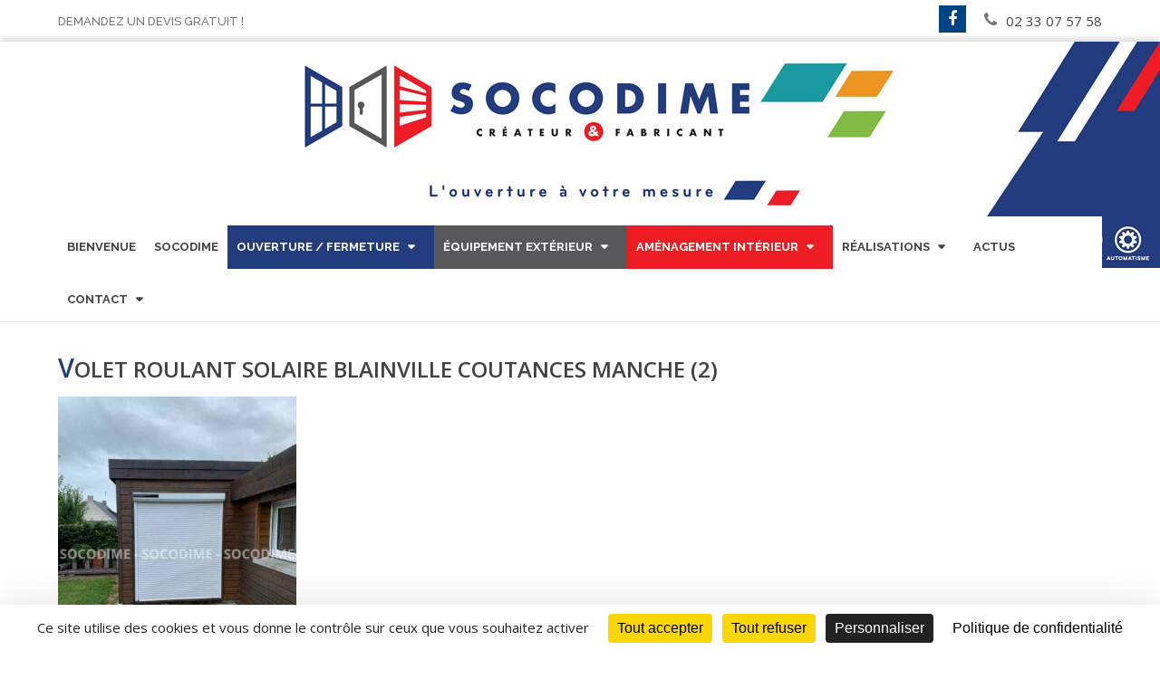

--- FILE ---
content_type: text/html; charset=UTF-8
request_url: https://www.socodime.com/realisations/volet-roulant-solaire-blainville-coutances-manche-2/
body_size: 33903
content:
<!DOCTYPE html>
<html class="no-js" lang="fr-FR">
<head itemscope itemtype="http://schema.org/WebSite">
	<meta charset="UTF-8">
	<!-- Always force latest IE rendering engine (even in intranet) & Chrome Frame -->
	<!--[if IE ]>
	<meta http-equiv="X-UA-Compatible" content="IE=edge,chrome=1">
	<![endif]-->
	<link rel="profile" href="https://gmpg.org/xfn/11" />
	
                    <link rel="icon" href="https://www.socodime.com/wp-content/uploads/2023/03/favicon.jpg" type="image/x-icon" />
        
                    <meta name="msapplication-TileImage" content="https://www.socodime.com/wp-content/uploads/2023/02/cropped-Logo-270x270.jpg">        
                    <link rel="apple-touch-icon-precomposed" href="https://www.socodime.com/wp-content/uploads/2023/02/cropped-Logo-180x180.jpg">        
                    <meta name="viewport" content="width=device-width, initial-scale=1">
            <meta name="apple-mobile-web-app-capable" content="yes">
            <meta name="apple-mobile-web-app-status-bar-style" content="black">
        
                                    <link rel="prefetch" href="https://www.socodime.com">
                <link rel="prerender" href="https://www.socodime.com">
                    
        <meta itemprop="name" content="Socodime" />
        <meta itemprop="url" content="https://www.socodime.com" />

                                        	<link rel="pingback" href="https://www.socodime.com/xmlrpc.php" />
	<meta name='robots' content='index, follow, max-image-preview:large, max-snippet:-1, max-video-preview:-1' />
	<style>img:is([sizes="auto" i], [sizes^="auto," i]) { contain-intrinsic-size: 3000px 1500px }</style>
	<!--cloudflare-no-transform--><script type="text/javascript" src="https://tarteaucitron.io/load.js?domain=www.socodime.com&uuid=18db3a53e6ff4325ab24a90e09625d8b04b89eb0"></script><script type="text/javascript">document.documentElement.className = document.documentElement.className.replace( /\bno-js\b/,'js' );</script>
	<!-- This site is optimized with the Yoast SEO plugin v26.4 - https://yoast.com/wordpress/plugins/seo/ -->
	<title>Volet roulant solaire blainville coutances manche (2) - Socodime</title>
	<link rel="canonical" href="https://www.socodime.com/realisations/volet-roulant-solaire-blainville-coutances-manche-2/" />
	<meta property="og:locale" content="fr_FR" />
	<meta property="og:type" content="article" />
	<meta property="og:title" content="Volet roulant solaire blainville coutances manche (2) - Socodime" />
	<meta property="og:url" content="https://www.socodime.com/realisations/volet-roulant-solaire-blainville-coutances-manche-2/" />
	<meta property="og:site_name" content="Socodime" />
	<meta property="og:image" content="https://www.socodime.com/realisations/volet-roulant-solaire-blainville-coutances-manche-2" />
	<meta property="og:image:width" content="1" />
	<meta property="og:image:height" content="1" />
	<meta property="og:image:type" content="image/jpeg" />
	<meta name="twitter:card" content="summary_large_image" />
	<script type="application/ld+json" class="yoast-schema-graph">{"@context":"https://schema.org","@graph":[{"@type":"WebPage","@id":"https://www.socodime.com/realisations/volet-roulant-solaire-blainville-coutances-manche-2/","url":"https://www.socodime.com/realisations/volet-roulant-solaire-blainville-coutances-manche-2/","name":"Volet roulant solaire blainville coutances manche (2) - Socodime","isPartOf":{"@id":"https://www.socodime.com/#website"},"primaryImageOfPage":{"@id":"https://www.socodime.com/realisations/volet-roulant-solaire-blainville-coutances-manche-2/#primaryimage"},"image":{"@id":"https://www.socodime.com/realisations/volet-roulant-solaire-blainville-coutances-manche-2/#primaryimage"},"thumbnailUrl":"https://www.socodime.com/wp-content/uploads/2024/07/Volet-roulant-solaire-blainville-coutances-manche-2.jpg","datePublished":"2024-07-15T09:13:41+00:00","breadcrumb":{"@id":"https://www.socodime.com/realisations/volet-roulant-solaire-blainville-coutances-manche-2/#breadcrumb"},"inLanguage":"fr-FR","potentialAction":[{"@type":"ReadAction","target":["https://www.socodime.com/realisations/volet-roulant-solaire-blainville-coutances-manche-2/"]}]},{"@type":"ImageObject","inLanguage":"fr-FR","@id":"https://www.socodime.com/realisations/volet-roulant-solaire-blainville-coutances-manche-2/#primaryimage","url":"https://www.socodime.com/wp-content/uploads/2024/07/Volet-roulant-solaire-blainville-coutances-manche-2.jpg","contentUrl":"https://www.socodime.com/wp-content/uploads/2024/07/Volet-roulant-solaire-blainville-coutances-manche-2.jpg","width":1200,"height":1600},{"@type":"BreadcrumbList","@id":"https://www.socodime.com/realisations/volet-roulant-solaire-blainville-coutances-manche-2/#breadcrumb","itemListElement":[{"@type":"ListItem","position":1,"name":"Accueil","item":"https://www.socodime.com/"},{"@type":"ListItem","position":2,"name":"Réalisations","item":"https://www.socodime.com/realisations/"},{"@type":"ListItem","position":3,"name":"Volet roulant solaire blainville coutances manche (2)"}]},{"@type":"WebSite","@id":"https://www.socodime.com/#website","url":"https://www.socodime.com/","name":"Socodime","description":"Spécialiste dans les ouvertures et fermetures sur mesure","potentialAction":[{"@type":"SearchAction","target":{"@type":"EntryPoint","urlTemplate":"https://www.socodime.com/?s={search_term_string}"},"query-input":{"@type":"PropertyValueSpecification","valueRequired":true,"valueName":"search_term_string"}}],"inLanguage":"fr-FR"}]}</script>
	<!-- / Yoast SEO plugin. -->


<link rel='dns-prefetch' href='//www.googletagmanager.com' />
<link rel="alternate" type="application/rss+xml" title="Socodime &raquo; Flux" href="https://www.socodime.com/feed/" />
<link rel="alternate" type="application/rss+xml" title="Socodime &raquo; Flux des commentaires" href="https://www.socodime.com/comments/feed/" />
<script type="text/javascript">
/* <![CDATA[ */
window._wpemojiSettings = {"baseUrl":"https:\/\/s.w.org\/images\/core\/emoji\/16.0.1\/72x72\/","ext":".png","svgUrl":"https:\/\/s.w.org\/images\/core\/emoji\/16.0.1\/svg\/","svgExt":".svg","source":{"concatemoji":"https:\/\/www.socodime.com\/wp-includes\/js\/wp-emoji-release.min.js?ver=6.8.3"}};
/*! This file is auto-generated */
!function(s,n){var o,i,e;function c(e){try{var t={supportTests:e,timestamp:(new Date).valueOf()};sessionStorage.setItem(o,JSON.stringify(t))}catch(e){}}function p(e,t,n){e.clearRect(0,0,e.canvas.width,e.canvas.height),e.fillText(t,0,0);var t=new Uint32Array(e.getImageData(0,0,e.canvas.width,e.canvas.height).data),a=(e.clearRect(0,0,e.canvas.width,e.canvas.height),e.fillText(n,0,0),new Uint32Array(e.getImageData(0,0,e.canvas.width,e.canvas.height).data));return t.every(function(e,t){return e===a[t]})}function u(e,t){e.clearRect(0,0,e.canvas.width,e.canvas.height),e.fillText(t,0,0);for(var n=e.getImageData(16,16,1,1),a=0;a<n.data.length;a++)if(0!==n.data[a])return!1;return!0}function f(e,t,n,a){switch(t){case"flag":return n(e,"\ud83c\udff3\ufe0f\u200d\u26a7\ufe0f","\ud83c\udff3\ufe0f\u200b\u26a7\ufe0f")?!1:!n(e,"\ud83c\udde8\ud83c\uddf6","\ud83c\udde8\u200b\ud83c\uddf6")&&!n(e,"\ud83c\udff4\udb40\udc67\udb40\udc62\udb40\udc65\udb40\udc6e\udb40\udc67\udb40\udc7f","\ud83c\udff4\u200b\udb40\udc67\u200b\udb40\udc62\u200b\udb40\udc65\u200b\udb40\udc6e\u200b\udb40\udc67\u200b\udb40\udc7f");case"emoji":return!a(e,"\ud83e\udedf")}return!1}function g(e,t,n,a){var r="undefined"!=typeof WorkerGlobalScope&&self instanceof WorkerGlobalScope?new OffscreenCanvas(300,150):s.createElement("canvas"),o=r.getContext("2d",{willReadFrequently:!0}),i=(o.textBaseline="top",o.font="600 32px Arial",{});return e.forEach(function(e){i[e]=t(o,e,n,a)}),i}function t(e){var t=s.createElement("script");t.src=e,t.defer=!0,s.head.appendChild(t)}"undefined"!=typeof Promise&&(o="wpEmojiSettingsSupports",i=["flag","emoji"],n.supports={everything:!0,everythingExceptFlag:!0},e=new Promise(function(e){s.addEventListener("DOMContentLoaded",e,{once:!0})}),new Promise(function(t){var n=function(){try{var e=JSON.parse(sessionStorage.getItem(o));if("object"==typeof e&&"number"==typeof e.timestamp&&(new Date).valueOf()<e.timestamp+604800&&"object"==typeof e.supportTests)return e.supportTests}catch(e){}return null}();if(!n){if("undefined"!=typeof Worker&&"undefined"!=typeof OffscreenCanvas&&"undefined"!=typeof URL&&URL.createObjectURL&&"undefined"!=typeof Blob)try{var e="postMessage("+g.toString()+"("+[JSON.stringify(i),f.toString(),p.toString(),u.toString()].join(",")+"));",a=new Blob([e],{type:"text/javascript"}),r=new Worker(URL.createObjectURL(a),{name:"wpTestEmojiSupports"});return void(r.onmessage=function(e){c(n=e.data),r.terminate(),t(n)})}catch(e){}c(n=g(i,f,p,u))}t(n)}).then(function(e){for(var t in e)n.supports[t]=e[t],n.supports.everything=n.supports.everything&&n.supports[t],"flag"!==t&&(n.supports.everythingExceptFlag=n.supports.everythingExceptFlag&&n.supports[t]);n.supports.everythingExceptFlag=n.supports.everythingExceptFlag&&!n.supports.flag,n.DOMReady=!1,n.readyCallback=function(){n.DOMReady=!0}}).then(function(){return e}).then(function(){var e;n.supports.everything||(n.readyCallback(),(e=n.source||{}).concatemoji?t(e.concatemoji):e.wpemoji&&e.twemoji&&(t(e.twemoji),t(e.wpemoji)))}))}((window,document),window._wpemojiSettings);
/* ]]> */
</script>
<link rel='stylesheet' id='front-css-css' href='https://www.socodime.com/wp-content/plugins/fully-background-manager/assets/css/fbm_front.css?ver=6.8.3' type='text/css' media='all' />
<style id='wp-emoji-styles-inline-css' type='text/css'>

	img.wp-smiley, img.emoji {
		display: inline !important;
		border: none !important;
		box-shadow: none !important;
		height: 1em !important;
		width: 1em !important;
		margin: 0 0.07em !important;
		vertical-align: -0.1em !important;
		background: none !important;
		padding: 0 !important;
	}
</style>
<link rel='stylesheet' id='wp-block-library-css' href='https://www.socodime.com/wp-includes/css/dist/block-library/style.min.css?ver=6.8.3' type='text/css' media='all' />
<style id='classic-theme-styles-inline-css' type='text/css'>
/*! This file is auto-generated */
.wp-block-button__link{color:#fff;background-color:#32373c;border-radius:9999px;box-shadow:none;text-decoration:none;padding:calc(.667em + 2px) calc(1.333em + 2px);font-size:1.125em}.wp-block-file__button{background:#32373c;color:#fff;text-decoration:none}
</style>
<style id='global-styles-inline-css' type='text/css'>
:root{--wp--preset--aspect-ratio--square: 1;--wp--preset--aspect-ratio--4-3: 4/3;--wp--preset--aspect-ratio--3-4: 3/4;--wp--preset--aspect-ratio--3-2: 3/2;--wp--preset--aspect-ratio--2-3: 2/3;--wp--preset--aspect-ratio--16-9: 16/9;--wp--preset--aspect-ratio--9-16: 9/16;--wp--preset--color--black: #000000;--wp--preset--color--cyan-bluish-gray: #abb8c3;--wp--preset--color--white: #ffffff;--wp--preset--color--pale-pink: #f78da7;--wp--preset--color--vivid-red: #cf2e2e;--wp--preset--color--luminous-vivid-orange: #ff6900;--wp--preset--color--luminous-vivid-amber: #fcb900;--wp--preset--color--light-green-cyan: #7bdcb5;--wp--preset--color--vivid-green-cyan: #00d084;--wp--preset--color--pale-cyan-blue: #8ed1fc;--wp--preset--color--vivid-cyan-blue: #0693e3;--wp--preset--color--vivid-purple: #9b51e0;--wp--preset--gradient--vivid-cyan-blue-to-vivid-purple: linear-gradient(135deg,rgba(6,147,227,1) 0%,rgb(155,81,224) 100%);--wp--preset--gradient--light-green-cyan-to-vivid-green-cyan: linear-gradient(135deg,rgb(122,220,180) 0%,rgb(0,208,130) 100%);--wp--preset--gradient--luminous-vivid-amber-to-luminous-vivid-orange: linear-gradient(135deg,rgba(252,185,0,1) 0%,rgba(255,105,0,1) 100%);--wp--preset--gradient--luminous-vivid-orange-to-vivid-red: linear-gradient(135deg,rgba(255,105,0,1) 0%,rgb(207,46,46) 100%);--wp--preset--gradient--very-light-gray-to-cyan-bluish-gray: linear-gradient(135deg,rgb(238,238,238) 0%,rgb(169,184,195) 100%);--wp--preset--gradient--cool-to-warm-spectrum: linear-gradient(135deg,rgb(74,234,220) 0%,rgb(151,120,209) 20%,rgb(207,42,186) 40%,rgb(238,44,130) 60%,rgb(251,105,98) 80%,rgb(254,248,76) 100%);--wp--preset--gradient--blush-light-purple: linear-gradient(135deg,rgb(255,206,236) 0%,rgb(152,150,240) 100%);--wp--preset--gradient--blush-bordeaux: linear-gradient(135deg,rgb(254,205,165) 0%,rgb(254,45,45) 50%,rgb(107,0,62) 100%);--wp--preset--gradient--luminous-dusk: linear-gradient(135deg,rgb(255,203,112) 0%,rgb(199,81,192) 50%,rgb(65,88,208) 100%);--wp--preset--gradient--pale-ocean: linear-gradient(135deg,rgb(255,245,203) 0%,rgb(182,227,212) 50%,rgb(51,167,181) 100%);--wp--preset--gradient--electric-grass: linear-gradient(135deg,rgb(202,248,128) 0%,rgb(113,206,126) 100%);--wp--preset--gradient--midnight: linear-gradient(135deg,rgb(2,3,129) 0%,rgb(40,116,252) 100%);--wp--preset--font-size--small: 13px;--wp--preset--font-size--medium: 20px;--wp--preset--font-size--large: 36px;--wp--preset--font-size--x-large: 42px;--wp--preset--spacing--20: 0.44rem;--wp--preset--spacing--30: 0.67rem;--wp--preset--spacing--40: 1rem;--wp--preset--spacing--50: 1.5rem;--wp--preset--spacing--60: 2.25rem;--wp--preset--spacing--70: 3.38rem;--wp--preset--spacing--80: 5.06rem;--wp--preset--shadow--natural: 6px 6px 9px rgba(0, 0, 0, 0.2);--wp--preset--shadow--deep: 12px 12px 50px rgba(0, 0, 0, 0.4);--wp--preset--shadow--sharp: 6px 6px 0px rgba(0, 0, 0, 0.2);--wp--preset--shadow--outlined: 6px 6px 0px -3px rgba(255, 255, 255, 1), 6px 6px rgba(0, 0, 0, 1);--wp--preset--shadow--crisp: 6px 6px 0px rgba(0, 0, 0, 1);}:where(.is-layout-flex){gap: 0.5em;}:where(.is-layout-grid){gap: 0.5em;}body .is-layout-flex{display: flex;}.is-layout-flex{flex-wrap: wrap;align-items: center;}.is-layout-flex > :is(*, div){margin: 0;}body .is-layout-grid{display: grid;}.is-layout-grid > :is(*, div){margin: 0;}:where(.wp-block-columns.is-layout-flex){gap: 2em;}:where(.wp-block-columns.is-layout-grid){gap: 2em;}:where(.wp-block-post-template.is-layout-flex){gap: 1.25em;}:where(.wp-block-post-template.is-layout-grid){gap: 1.25em;}.has-black-color{color: var(--wp--preset--color--black) !important;}.has-cyan-bluish-gray-color{color: var(--wp--preset--color--cyan-bluish-gray) !important;}.has-white-color{color: var(--wp--preset--color--white) !important;}.has-pale-pink-color{color: var(--wp--preset--color--pale-pink) !important;}.has-vivid-red-color{color: var(--wp--preset--color--vivid-red) !important;}.has-luminous-vivid-orange-color{color: var(--wp--preset--color--luminous-vivid-orange) !important;}.has-luminous-vivid-amber-color{color: var(--wp--preset--color--luminous-vivid-amber) !important;}.has-light-green-cyan-color{color: var(--wp--preset--color--light-green-cyan) !important;}.has-vivid-green-cyan-color{color: var(--wp--preset--color--vivid-green-cyan) !important;}.has-pale-cyan-blue-color{color: var(--wp--preset--color--pale-cyan-blue) !important;}.has-vivid-cyan-blue-color{color: var(--wp--preset--color--vivid-cyan-blue) !important;}.has-vivid-purple-color{color: var(--wp--preset--color--vivid-purple) !important;}.has-black-background-color{background-color: var(--wp--preset--color--black) !important;}.has-cyan-bluish-gray-background-color{background-color: var(--wp--preset--color--cyan-bluish-gray) !important;}.has-white-background-color{background-color: var(--wp--preset--color--white) !important;}.has-pale-pink-background-color{background-color: var(--wp--preset--color--pale-pink) !important;}.has-vivid-red-background-color{background-color: var(--wp--preset--color--vivid-red) !important;}.has-luminous-vivid-orange-background-color{background-color: var(--wp--preset--color--luminous-vivid-orange) !important;}.has-luminous-vivid-amber-background-color{background-color: var(--wp--preset--color--luminous-vivid-amber) !important;}.has-light-green-cyan-background-color{background-color: var(--wp--preset--color--light-green-cyan) !important;}.has-vivid-green-cyan-background-color{background-color: var(--wp--preset--color--vivid-green-cyan) !important;}.has-pale-cyan-blue-background-color{background-color: var(--wp--preset--color--pale-cyan-blue) !important;}.has-vivid-cyan-blue-background-color{background-color: var(--wp--preset--color--vivid-cyan-blue) !important;}.has-vivid-purple-background-color{background-color: var(--wp--preset--color--vivid-purple) !important;}.has-black-border-color{border-color: var(--wp--preset--color--black) !important;}.has-cyan-bluish-gray-border-color{border-color: var(--wp--preset--color--cyan-bluish-gray) !important;}.has-white-border-color{border-color: var(--wp--preset--color--white) !important;}.has-pale-pink-border-color{border-color: var(--wp--preset--color--pale-pink) !important;}.has-vivid-red-border-color{border-color: var(--wp--preset--color--vivid-red) !important;}.has-luminous-vivid-orange-border-color{border-color: var(--wp--preset--color--luminous-vivid-orange) !important;}.has-luminous-vivid-amber-border-color{border-color: var(--wp--preset--color--luminous-vivid-amber) !important;}.has-light-green-cyan-border-color{border-color: var(--wp--preset--color--light-green-cyan) !important;}.has-vivid-green-cyan-border-color{border-color: var(--wp--preset--color--vivid-green-cyan) !important;}.has-pale-cyan-blue-border-color{border-color: var(--wp--preset--color--pale-cyan-blue) !important;}.has-vivid-cyan-blue-border-color{border-color: var(--wp--preset--color--vivid-cyan-blue) !important;}.has-vivid-purple-border-color{border-color: var(--wp--preset--color--vivid-purple) !important;}.has-vivid-cyan-blue-to-vivid-purple-gradient-background{background: var(--wp--preset--gradient--vivid-cyan-blue-to-vivid-purple) !important;}.has-light-green-cyan-to-vivid-green-cyan-gradient-background{background: var(--wp--preset--gradient--light-green-cyan-to-vivid-green-cyan) !important;}.has-luminous-vivid-amber-to-luminous-vivid-orange-gradient-background{background: var(--wp--preset--gradient--luminous-vivid-amber-to-luminous-vivid-orange) !important;}.has-luminous-vivid-orange-to-vivid-red-gradient-background{background: var(--wp--preset--gradient--luminous-vivid-orange-to-vivid-red) !important;}.has-very-light-gray-to-cyan-bluish-gray-gradient-background{background: var(--wp--preset--gradient--very-light-gray-to-cyan-bluish-gray) !important;}.has-cool-to-warm-spectrum-gradient-background{background: var(--wp--preset--gradient--cool-to-warm-spectrum) !important;}.has-blush-light-purple-gradient-background{background: var(--wp--preset--gradient--blush-light-purple) !important;}.has-blush-bordeaux-gradient-background{background: var(--wp--preset--gradient--blush-bordeaux) !important;}.has-luminous-dusk-gradient-background{background: var(--wp--preset--gradient--luminous-dusk) !important;}.has-pale-ocean-gradient-background{background: var(--wp--preset--gradient--pale-ocean) !important;}.has-electric-grass-gradient-background{background: var(--wp--preset--gradient--electric-grass) !important;}.has-midnight-gradient-background{background: var(--wp--preset--gradient--midnight) !important;}.has-small-font-size{font-size: var(--wp--preset--font-size--small) !important;}.has-medium-font-size{font-size: var(--wp--preset--font-size--medium) !important;}.has-large-font-size{font-size: var(--wp--preset--font-size--large) !important;}.has-x-large-font-size{font-size: var(--wp--preset--font-size--x-large) !important;}
:where(.wp-block-post-template.is-layout-flex){gap: 1.25em;}:where(.wp-block-post-template.is-layout-grid){gap: 1.25em;}
:where(.wp-block-columns.is-layout-flex){gap: 2em;}:where(.wp-block-columns.is-layout-grid){gap: 2em;}
:root :where(.wp-block-pullquote){font-size: 1.5em;line-height: 1.6;}
</style>
<link rel='stylesheet' id='contact-form-7-css' href='https://www.socodime.com/wp-content/plugins/contact-form-7/includes/css/styles.css?ver=6.1.4' type='text/css' media='all' />
<link rel='stylesheet' id='wpa-css-css' href='https://www.socodime.com/wp-content/plugins/honeypot/includes/css/wpa.css?ver=2.3.04' type='text/css' media='all' />
<link rel='stylesheet' id='cff-css' href='https://www.socodime.com/wp-content/plugins/custom-facebook-feed-pro/assets/css/cff-style.min.css?ver=4.7.4' type='text/css' media='all' />
<link rel='stylesheet' id='brb-public-main-css-css' href='https://www.socodime.com/wp-content/plugins/business-reviews-bundle/assets/css/public-main.css?ver=1.9.117' type='text/css' media='all' />
<link rel='stylesheet' id='grw-public-main-css-css' href='https://www.socodime.com/wp-content/plugins/widget-google-reviews/assets/css/public-main.css?ver=6.8' type='text/css' media='all' />
<link rel='stylesheet' id='webcom-stylesheet-css' href='https://www.socodime.com/wp-content/themes/socodime/style.css?ver=6.8.3' type='text/css' media='all' />
<style id='webcom-stylesheet-inline-css' type='text/css'>

         body {background-color:#ffffff;background-image:url(https://www.socodime.com/wp-content/themes/socodime/images/nobg.png);}
        .pace .pace-progress, #mobile-menu-wrapper ul li a:hover, .page-numbers.current, .pagination a:hover, .single .pagination a:hover .current { background: #0b215b; }
        .postauthor h5, .single_post a, .textwidget a, .pnavigation2 a, .sidebar.c-4-12 a:hover, footer .widget li a:hover, .sidebar.c-4-12 a:hover, .reply a, .title a:hover, .post-info a:hover, .widget .thecomment, #tabber .inside li a:hover, .readMore a:hover, .fn a, a, a:hover, #secondary-navigation .navigation ul li a:hover, .readMore a, #primary-navigation a:hover, #secondary-navigation .navigation ul .current-menu-item a, .widget .wp_review_tab_widget_content a, .sidebar .wpt_widget_content a { color:#0b215b; }
         a#pull, #commentform input#submit, #mtscontact_submit, .mts-subscribe input[type='submit'], .widget_product_search input[type='submit'], #move-to-top:hover, .currenttext, .pagination a:hover, .pagination .nav-previous a:hover, .pagination .nav-next a:hover, #load-posts a:hover, .single .pagination a:hover .currenttext, .single .pagination > .current .currenttext, #tabber ul.tabs li a.selected, .tagcloud a, .navigation ul .sfHover a, .woocommerce a.button, .woocommerce-page a.button, .woocommerce button.button, .woocommerce-page button.button, .woocommerce input.button, .woocommerce-page input.button, .woocommerce #respond input#submit, .woocommerce-page #respond input#submit, .woocommerce #content input.button, .woocommerce-page #content input.button, .woocommerce .bypostauthor:after, #searchsubmit, .woocommerce nav.woocommerce-pagination ul li span.current, .woocommerce-page nav.woocommerce-pagination ul li span.current, .woocommerce #content nav.woocommerce-pagination ul li span.current, .woocommerce-page #content nav.woocommerce-pagination ul li span.current, .woocommerce nav.woocommerce-pagination ul li a:hover, .woocommerce-page nav.woocommerce-pagination ul li a:hover, .woocommerce #content nav.woocommerce-pagination ul li a:hover, .woocommerce-page #content nav.woocommerce-pagination ul li a:hover, .woocommerce nav.woocommerce-pagination ul li a:focus, .woocommerce-page nav.woocommerce-pagination ul li a:focus, .woocommerce #content nav.woocommerce-pagination ul li a:focus, .woocommerce-page #content nav.woocommerce-pagination ul li a:focus, .woocommerce a.button, .woocommerce-page a.button, .woocommerce button.button, .woocommerce-page button.button, .woocommerce input.button, .woocommerce-page input.button, .woocommerce #respond input#submit, .woocommerce-page #respond input#submit, .woocommerce #content input.button, .woocommerce-page #content input.button, .latestPost-review-wrapper, .latestPost .review-type-circle.latestPost-review-wrapper, #wpmm-megamenu .review-total-only, .sbutton, #searchsubmit, .widget .wpt_widget_content #tags-tab-content ul li a, .widget .review-total-only.large-thumb { background-color:#0b215b; color: #fff!important; }
        .related-posts .title a:hover, .latestPost .title a { color: #0b215b; }
        .navigation #wpmm-megamenu .wpmm-pagination a { background-color: #0b215b!important; }
        footer {background-color:#ffffff; }
        footer {background-image: url( https://www.socodime.com/wp-content/themes/socodime/images/nobg.png );}
        .copyrights { background-color: #0b215b; }
        .flex-control-thumbs .flex-active{ border-top:3px solid #0b215b;}
        .wpmm-megamenu-showing.wpmm-light-scheme { background-color:#0b215b!important; }
        
        
        
        
        
        
			
</style>
<link rel='stylesheet' id='fontawesome-css' href='https://www.socodime.com/wp-content/themes/socodime/css/font-awesome.min.css?ver=6.8.3' type='text/css' media='all' />
<link rel='stylesheet' id='responsive-css' href='https://www.socodime.com/wp-content/themes/socodime/css/responsive.css?ver=6.8.3' type='text/css' media='all' />
<script type="text/javascript" src="https://www.socodime.com/wp-includes/js/jquery/jquery.min.js?ver=3.7.1" id="jquery-core-js"></script>
<script type="text/javascript" src="https://www.socodime.com/wp-includes/js/jquery/jquery-migrate.min.js?ver=3.4.1" id="jquery-migrate-js"></script>
<script type="text/javascript" id="brb-public-main-js-js-extra">
/* <![CDATA[ */
var brb_vars = {"ajaxurl":"https:\/\/www.socodime.com\/wp-admin\/admin-ajax.php","gavatar":"https:\/\/www.socodime.com\/wp-content\/plugins\/business-reviews-bundle\/assets\/img\/google_avatar.png"};
/* ]]> */
</script>
<script type="text/javascript" defer="defer" src="https://www.socodime.com/wp-content/plugins/business-reviews-bundle/assets/js/public-main.js?ver=1.9.117" id="brb-public-main-js-js"></script>
<script type="text/javascript" defer="defer" src="https://www.socodime.com/wp-content/plugins/widget-google-reviews/assets/js/public-main.js?ver=6.8" id="grw-public-main-js-js"></script>
<script type="text/javascript" id="customscript-js-extra">
/* <![CDATA[ */
var webcom_customscript = {"responsive":"1","nav_menu":"both"};
/* ]]> */
</script>
<script type="text/javascript" src="https://www.socodime.com/wp-content/themes/socodime/js/customscript.js?ver=6.8.3" id="customscript-js"></script>

<!-- Extrait de code de la balise Google (gtag.js) ajouté par Site Kit -->
<!-- Extrait Google Analytics ajouté par Site Kit -->
<script type="text/javascript" src="https://www.googletagmanager.com/gtag/js?id=G-0K74BQVECD" id="google_gtagjs-js" async></script>
<script type="text/javascript" id="google_gtagjs-js-after">
/* <![CDATA[ */
window.dataLayer = window.dataLayer || [];function gtag(){dataLayer.push(arguments);}
gtag("set","linker",{"domains":["www.socodime.com"]});
gtag("js", new Date());
gtag("set", "developer_id.dZTNiMT", true);
gtag("config", "G-0K74BQVECD");
/* ]]> */
</script>
<script></script><link rel="https://api.w.org/" href="https://www.socodime.com/wp-json/" /><link rel="alternate" title="JSON" type="application/json" href="https://www.socodime.com/wp-json/wp/v2/media/11888" /><link rel="EditURI" type="application/rsd+xml" title="RSD" href="https://www.socodime.com/xmlrpc.php?rsd" />
<meta name="generator" content="WordPress 6.8.3" />
<link rel='shortlink' href='https://www.socodime.com/?p=11888' />
<link rel="alternate" title="oEmbed (JSON)" type="application/json+oembed" href="https://www.socodime.com/wp-json/oembed/1.0/embed?url=https%3A%2F%2Fwww.socodime.com%2Frealisations%2Fvolet-roulant-solaire-blainville-coutances-manche-2%2F" />
<link rel="alternate" title="oEmbed (XML)" type="text/xml+oembed" href="https://www.socodime.com/wp-json/oembed/1.0/embed?url=https%3A%2F%2Fwww.socodime.com%2Frealisations%2Fvolet-roulant-solaire-blainville-coutances-manche-2%2F&#038;format=xml" />
<!-- Custom Facebook Feed JS vars -->
<script type="text/javascript">
var cffsiteurl = "https://www.socodime.com/wp-content/plugins";
var cffajaxurl = "https://www.socodime.com/wp-admin/admin-ajax.php";


var cfflinkhashtags = "true";
</script>
<meta name="generator" content="Site Kit by Google 1.170.0" /><link href="//fonts.googleapis.com/css?family=Open+Sans:300|Raleway:500|Raleway:700|Open+Sans:normal|Open+Sans:600&amp;subset=latin" rel="stylesheet" type="text/css">
<style type="text/css">
#logo a { font-family: 'Open Sans'; font-weight: 300; font-size: 32px; color: #222222;text-transform: uppercase; }
#secondary-navigation a { font-family: 'Raleway'; font-weight: 500; font-size: 13px; color: #777777; }
#primary-navigation a { font-family: 'Raleway'; font-weight: 700; font-size: 13px; color: #424242;text-transform: uppercase; }
.latestPost .title a { font-family: 'Open Sans'; font-weight: normal; font-size: 20px; color: #424242; }
.single-title { font-family: 'Open Sans'; font-weight: normal; font-size: 20px; color: #424242; }
body { font-family: 'Open Sans'; font-weight: normal; font-size: 15px; color: #424242; }
#sidebar .widget h3 { font-family: 'Open Sans'; font-weight: 300; font-size: 20px; color: #424242;text-transform: uppercase; }
#sidebar .widget { font-family: 'Open Sans'; font-weight: 300; font-size: 16px; color: #424242; }
.footer-widgets h3 { font-family: 'Open Sans'; font-weight: 600; font-size: 22px; color: #233c7e;text-transform: uppercase; }
.f-widget a, footer .wpt_widget_content a, footer .wp_review_tab_widget_content a, footer .wpt_tab_widget_content a, footer .widget .wp_review_tab_widget_content a { font-family: 'Open Sans'; font-weight: normal; font-size: 14px; color: #ffffff; }
.footer-widgets, .f-widget .top-posts .comment_num, footer .meta, footer .twitter_time, footer .widget .wpt_widget_content .wpt-postmeta, footer .widget .wpt_comment_content, footer .widget .wpt_excerpt, footer .wp_review_tab_widget_content .wp-review-tab-postmeta, footer .advanced-recent-posts p, footer .popular-posts p, footer .category-posts p { font-family: 'Open Sans'; font-weight: normal; font-size: 14px; color: #474747; }
#copyright-note { font-family: 'Open Sans'; font-weight: normal; font-size: 14px; color: #fffcfc; }
h1 { font-family: 'Open Sans'; font-weight: 600; font-size: 24px; color: #424242;text-transform:uppercase; }
h2 { font-family: 'Open Sans'; font-weight: 600; font-size: 22px; color: #0b215b;text-transform:uppercase; }
h3 { font-family: 'Open Sans'; font-weight: 600; font-size: 20px; color: #424242;text-transform: uppercase; }
h4 { font-family: 'Open Sans'; font-weight: 300; font-size: 18px; color: #424242; }
h5 { font-family: 'Open Sans'; font-weight: 300; font-size: 16px; color: #424242; }
h6 { font-family: 'Open Sans'; font-weight: 300; font-size: 16px; color: #424242; }
</style>
<!-- Global site tag (gtag.js) - Google Analytics -->
<script async src="https://www.googletagmanager.com/gtag/js?id=UA-84490999-13"></script>
<script>
  window.dataLayer = window.dataLayer || [];
  function gtag(){dataLayer.push(arguments);}
  gtag('js', new Date());

  gtag('config', 'UA-84490999-13');
</script>
<meta name="generator" content="Powered by WPBakery Page Builder - drag and drop page builder for WordPress."/>
<link rel="icon" href="https://www.socodime.com/wp-content/uploads/2023/02/cropped-Logo-32x32.jpg" sizes="32x32" />
<link rel="icon" href="https://www.socodime.com/wp-content/uploads/2023/02/cropped-Logo-192x192.jpg" sizes="192x192" />
<link rel="apple-touch-icon" href="https://www.socodime.com/wp-content/uploads/2023/02/cropped-Logo-180x180.jpg" />
<meta name="msapplication-TileImage" content="https://www.socodime.com/wp-content/uploads/2023/02/cropped-Logo-270x270.jpg" />
		<style type="text/css" id="wp-custom-css">
			#cookie-notice .cn-button {
    color: #fff;
}		</style>
		<noscript><style> .wpb_animate_when_almost_visible { opacity: 1; }</style></noscript></head>
<body data-rsssl=1 id="blog" class="attachment wp-singular attachment-template-default attachmentid-11888 attachment-jpeg wp-theme-socodime main fully-background wpb-js-composer js-comp-ver-8.4.1 vc_responsive" itemscope itemtype="http://schema.org/WebPage">       
	<div class="main-container">
		<header id="site-header" class="main-header logo_in_nav_header" role="banner" itemscope itemtype="http://schema.org/WPHeader">
			
			
			<div id="secondary-navigation" class="secondary-navigation" role="navigation" itemscope itemtype="http://schema.org/SiteNavigationElement"><div class="container">
						<a href="#" id="pull" class="toggle-mobile-menu">Menu</a>
													<nav class="navigation clearfix mobile-menu-wrapper">
																	<ul id="menu-menu-secondaire" class="menu clearfix"><li id="menu-item-8991" class="menu-item menu-item-type-custom menu-item-object-custom menu-item-8991"><a href="https://www.socodime.com/devis/">DEMANDEZ UN DEVIS GRATUIT !</a></li>
</ul>																							</nav>
																				<div class="header-social-icons">
							        							            							                <a href="https://www.facebook.com/profile.php?id=100063503806002" class="header-facebook" target="_blank"><span class="fa fa-facebook"></span> </a>
							             
							        							            							                <a href="tel:+33233075758" class="header-phone" target="_blank"><span class="fa fa-phone"></span> </a>
							             
							        							   <div style="padding-top:12px; width:auto; text-align:right; float:right;"> 02 33 07 57 58</div></div>
												</div> 
								</div>
			
			
									<div class="clear" id="catcher"></div>
			<div id="header" class="sticky-navigation">
						    <div class="container">
				    						<div class="logo-wrap">
																																  <h2 id="logo" class="image-logo" itemprop="headline">
											<a href="https://www.socodime.com"><img src="https://www.socodime.com/wp-content/uploads/2023/03/socodime-logo.jpg" alt="Socodime" width="707" height="180" /></a>
										</h2><!-- END #logo -->
																					</div>
										
									<div id="primary-nav">
					<div class="container">
				        <div id="primary-navigation" class="primary-navigation" role="navigation" itemscope itemtype="http://schema.org/SiteNavigationElement">
					        <nav class="navigation clearfix">
						     							<ul id="menu-menu-principal" class="menu clearfix"><li id="menu-item-21" class="menu-item menu-item-type-post_type menu-item-object-page menu-item-home menu-item-21"><a href="https://www.socodime.com/">Bienvenue</a></li>
<li id="menu-item-20" class="menu-item menu-item-type-post_type menu-item-object-page menu-item-20"><a href="https://www.socodime.com/socodime/">Socodime</a></li>
<li id="menu-item-19" class="menu-item menu-item-type-post_type menu-item-object-page menu-item-has-children menu-item-19"><a href="https://www.socodime.com/ouverture-fermeture/">Ouverture / Fermeture</a>
<ul class="sub-menu">
	<li id="menu-item-38" class="menu-item menu-item-type-post_type menu-item-object-page menu-item-has-children menu-item-38"><a href="https://www.socodime.com/ouverture-fermeture/fenetres/">Fenêtres</a>
	<ul class="sub-menu">
		<li id="menu-item-40" class="menu-item menu-item-type-post_type menu-item-object-page menu-item-40"><a href="https://www.socodime.com/ouverture-fermeture/fenetres-pvc/">PVC</a></li>
		<li id="menu-item-60" class="menu-item menu-item-type-post_type menu-item-object-page menu-item-60"><a href="https://www.socodime.com/ouverture-fermeture/fenetres-aluminium/">Aluminium</a></li>
		<li id="menu-item-44" class="menu-item menu-item-type-post_type menu-item-object-page menu-item-44"><a href="https://www.socodime.com/ouverture-fermeture/fenetres-mixte-alu-bois/">Mixte Alunimium / Bois</a></li>
		<li id="menu-item-65" class="menu-item menu-item-type-post_type menu-item-object-page menu-item-65"><a href="https://www.socodime.com/ouverture-fermeture/fenetres-mixte-alu-pvc/">Mixte  Alunimium / PVC</a></li>
		<li id="menu-item-68" class="menu-item menu-item-type-post_type menu-item-object-page menu-item-68"><a href="https://www.socodime.com/ouverture-fermeture/fenetres-bois/">Bois</a></li>
	</ul>
</li>
	<li id="menu-item-219" class="menu-item menu-item-type-post_type menu-item-object-page menu-item-has-children menu-item-219"><a href="https://www.socodime.com/ouverture-fermeture/porte-dentree/">Portes d’entrée</a>
	<ul class="sub-menu">
		<li id="menu-item-226" class="menu-item menu-item-type-post_type menu-item-object-page menu-item-226"><a href="https://www.socodime.com/ouverture-fermeture/les-portes-dentree-pvc/">PVC</a></li>
		<li id="menu-item-230" class="menu-item menu-item-type-post_type menu-item-object-page menu-item-230"><a href="https://www.socodime.com/ouverture-fermeture/les-portes-dentree-aluminium/">Aluminium</a></li>
		<li id="menu-item-229" class="menu-item menu-item-type-post_type menu-item-object-page menu-item-229"><a href="https://www.socodime.com/ouverture-fermeture/portes-dentree-mixte-bois-alu/">Mixte Bois / Aluminium</a></li>
	</ul>
</li>
	<li id="menu-item-198" class="menu-item menu-item-type-post_type menu-item-object-page menu-item-198"><a href="https://www.socodime.com/ouverture-fermeture/volets/">Volets</a></li>
	<li id="menu-item-202" class="menu-item menu-item-type-post_type menu-item-object-page menu-item-has-children menu-item-202"><a href="https://www.socodime.com/ouverture-fermeture/portes-de-garage/">Portes de Garage</a>
	<ul class="sub-menu">
		<li id="menu-item-209" class="menu-item menu-item-type-post_type menu-item-object-page menu-item-209"><a href="https://www.socodime.com/ouverture-fermeture/portes-de-garage-laterales/">Latérales</a></li>
		<li id="menu-item-211" class="menu-item menu-item-type-post_type menu-item-object-page menu-item-211"><a href="https://www.socodime.com/ouverture-fermeture/portes-de-garage-sectionnelles-plafonds/">Sectionnelles plafonds</a></li>
		<li id="menu-item-216" class="menu-item menu-item-type-post_type menu-item-object-page menu-item-216"><a href="https://www.socodime.com/ouverture-fermeture/portes-de-garage-battantes/">Battantes</a></li>
		<li id="menu-item-214" class="menu-item menu-item-type-post_type menu-item-object-page menu-item-214"><a href="https://www.socodime.com/ouverture-fermeture/portes-de-garage-enroulables/">Enroulables</a></li>
		<li id="menu-item-409" class="menu-item menu-item-type-post_type menu-item-object-page menu-item-409"><a href="https://www.socodime.com/ouverture-fermeture/portes-de-garage-certifiees-a2p/">Portes de garage Certifiées A2P</a></li>
	</ul>
</li>
</ul>
</li>
<li id="menu-item-18" class="menu-item menu-item-type-post_type menu-item-object-page menu-item-has-children menu-item-18"><a href="https://www.socodime.com/equipement-exterieur/">Équipement Extérieur</a>
<ul class="sub-menu">
	<li id="menu-item-268" class="menu-item menu-item-type-post_type menu-item-object-page menu-item-has-children menu-item-268"><a href="https://www.socodime.com/equipement-exterieur/portail-2/">Portails</a>
	<ul class="sub-menu">
		<li id="menu-item-289" class="menu-item menu-item-type-post_type menu-item-object-page menu-item-289"><a href="https://www.socodime.com/equipement-exterieur/pvc/">PVC</a></li>
		<li id="menu-item-288" class="menu-item menu-item-type-post_type menu-item-object-page menu-item-288"><a href="https://www.socodime.com/equipement-exterieur/aluminium/">Aluminium</a></li>
	</ul>
</li>
	<li id="menu-item-81" class="menu-item menu-item-type-post_type menu-item-object-page menu-item-81"><a href="https://www.socodime.com/equipement-exterieur/veranda/">Vérandas</a></li>
	<li id="menu-item-330" class="menu-item menu-item-type-post_type menu-item-object-page menu-item-330"><a href="https://www.socodime.com/equipement-exterieur/cloture/">Clôtures</a></li>
	<li id="menu-item-296" class="menu-item menu-item-type-post_type menu-item-object-page menu-item-296"><a href="https://www.socodime.com/equipement-exterieur/pergola/">Pergolas</a></li>
	<li id="menu-item-263" class="menu-item menu-item-type-post_type menu-item-object-page menu-item-263"><a href="https://www.socodime.com/equipement-exterieur/stores-exterieurs/">Stores extérieurs</a></li>
	<li id="menu-item-314" class="menu-item menu-item-type-post_type menu-item-object-page menu-item-314"><a href="https://www.socodime.com/equipement-exterieur/garde-corps-aluminium-inox/">Garde-corps Aluminium ou Inox</a></li>
	<li id="menu-item-367" class="menu-item menu-item-type-post_type menu-item-object-page menu-item-367"><a href="https://www.socodime.com/equipement-exterieur/carport/">Carports/Abris véhicules sur-mesure</a></li>
	<li id="menu-item-369" class="menu-item menu-item-type-post_type menu-item-object-page menu-item-369"><a href="https://www.socodime.com/?page_id=368">Terrasses composites</a></li>
</ul>
</li>
<li id="menu-item-17" class="menu-item menu-item-type-post_type menu-item-object-page menu-item-has-children menu-item-17"><a href="https://www.socodime.com/amenagement-interieur/">Aménagement Intérieur</a>
<ul class="sub-menu">
	<li id="menu-item-336" class="menu-item menu-item-type-post_type menu-item-object-page menu-item-336"><a href="https://www.socodime.com/amenagement-interieur/stores-interieurs/">Stores intérieurs</a></li>
	<li id="menu-item-361" class="menu-item menu-item-type-post_type menu-item-object-page menu-item-361"><a href="https://www.socodime.com/amenagement-interieur/verrieres/">Verrières intérieures</a></li>
</ul>
</li>
<li id="menu-item-83" class="menu-item menu-item-type-post_type menu-item-object-page menu-item-has-children menu-item-83"><a href="https://www.socodime.com/realisations/">Réalisations</a>
<ul class="sub-menu">
	<li id="menu-item-13242" class="menu-item menu-item-type-post_type menu-item-object-page menu-item-13242"><a href="https://www.socodime.com/realisations-verrieres-2/">Revêtements sols extérieurs</a></li>
	<li id="menu-item-713" class="menu-item menu-item-type-post_type menu-item-object-page menu-item-713"><a href="https://www.socodime.com/realisations-portails/">Portails</a></li>
	<li id="menu-item-714" class="menu-item menu-item-type-post_type menu-item-object-page menu-item-714"><a href="https://www.socodime.com/realisations-verandas/">Vérandas</a></li>
	<li id="menu-item-749" class="menu-item menu-item-type-post_type menu-item-object-page menu-item-749"><a href="https://www.socodime.com/realisations-carports/">Carports</a></li>
	<li id="menu-item-748" class="menu-item menu-item-type-post_type menu-item-object-page menu-item-748"><a href="https://www.socodime.com/realisations-pergolas/">Pergolas</a></li>
	<li id="menu-item-712" class="menu-item menu-item-type-post_type menu-item-object-page menu-item-712"><a href="https://www.socodime.com/realisations-portes-entree/">Portes d&rsquo;entrée</a></li>
	<li id="menu-item-14218" class="menu-item menu-item-type-post_type menu-item-object-page menu-item-14218"><a href="https://www.socodime.com/realisations-portes-entree-2/">Marquises</a></li>
	<li id="menu-item-750" class="menu-item menu-item-type-post_type menu-item-object-page menu-item-750"><a href="https://www.socodime.com/realisations-portes-de-garage/">Portes de garage</a></li>
	<li id="menu-item-747" class="menu-item menu-item-type-post_type menu-item-object-page menu-item-747"><a href="https://www.socodime.com/realisations-fenetres/">Fenêtres</a></li>
	<li id="menu-item-746" class="menu-item menu-item-type-post_type menu-item-object-page menu-item-746"><a href="https://www.socodime.com/realisations-volets/">Volets</a></li>
	<li id="menu-item-13179" class="menu-item menu-item-type-post_type menu-item-object-page menu-item-13179"><a href="https://www.socodime.com/realisations-verrieres/">Verrières</a></li>
	<li id="menu-item-13831" class="menu-item menu-item-type-post_type menu-item-object-page menu-item-13831"><a href="https://www.socodime.com/realisations-stores-exterieurs-2/">Stores intérieurs</a></li>
	<li id="menu-item-745" class="menu-item menu-item-type-post_type menu-item-object-page menu-item-745"><a href="https://www.socodime.com/realisations-stores-exterieurs/">Stores extérieurs</a></li>
	<li id="menu-item-13178" class="menu-item menu-item-type-post_type menu-item-object-page menu-item-13178"><a href="https://www.socodime.com/realisations-garde-corps-3/">Garde-Corps</a></li>
	<li id="menu-item-744" class="menu-item menu-item-type-post_type menu-item-object-page menu-item-744"><a href="https://www.socodime.com/realisations-clotures/">Clôtures</a></li>
</ul>
</li>
<li id="menu-item-16" class="menu-item menu-item-type-post_type menu-item-object-page menu-item-16"><a href="https://www.socodime.com/actus/">Actus</a></li>
<li id="menu-item-14" class="menu-item menu-item-type-post_type menu-item-object-page menu-item-has-children menu-item-14"><a href="https://www.socodime.com/contact/">Contact</a>
<ul class="sub-menu">
	<li id="menu-item-15" class="menu-item menu-item-type-post_type menu-item-object-page menu-item-15"><a href="https://www.socodime.com/devis/">Demande de Devis</a></li>
</ul>
</li>
</ul>						    				            
							
					        </nav>
				    	</div>
				    </div>
			    </div>
								
					
					        
				</div><!--.container-->
			</div>
		</header>
		<div id="page" class="single">
			<article class="ss-full-width">
		<div id="content_box" >
							<div id="post-11888" class="g post post-11888 attachment type-attachment status-inherit">
					<div class="single_page">
												<header>
							<h1 class="title entry-title">Volet roulant solaire blainville coutances manche (2)</h1>
						</header>
						<div class="post-content box mark-links entry-content">
							
							<p class="attachment"><a href='https://www.socodime.com/wp-content/uploads/2024/07/Volet-roulant-solaire-blainville-coutances-manche-2.jpg'><img fetchpriority="high" decoding="async" width="263" height="350" src="https://www.socodime.com/wp-content/uploads/2024/07/Volet-roulant-solaire-blainville-coutances-manche-2-263x350.jpg" class="attachment-medium size-medium" alt="" srcset="https://www.socodime.com/wp-content/uploads/2024/07/Volet-roulant-solaire-blainville-coutances-manche-2-263x350.jpg 263w, https://www.socodime.com/wp-content/uploads/2024/07/Volet-roulant-solaire-blainville-coutances-manche-2-750x1000.jpg 750w, https://www.socodime.com/wp-content/uploads/2024/07/Volet-roulant-solaire-blainville-coutances-manche-2-768x1024.jpg 768w, https://www.socodime.com/wp-content/uploads/2024/07/Volet-roulant-solaire-blainville-coutances-manche-2-1152x1536.jpg 1152w, https://www.socodime.com/wp-content/uploads/2024/07/Volet-roulant-solaire-blainville-coutances-manche-2.jpg 1200w" sizes="(max-width: 263px) 100vw, 263px" /></a></p>
														
													</div><!--.post-content box mark-links-->
					</div>
				</div>
				<!-- You can start editing here. -->


					</div>
	</article>
		</div><!--#page-->
	<footer id="site-footer" role="contentinfo" itemscope itemtype="http://schema.org/WPFooter">
                    <div class="footer-widgets first-footer-widgets widgets-num-3">
                <div class="container">
                                    <div class="f-widget f-widget-1">
                        <div id="text-2" class="widget widget_text"><h3 class="widget-title">Horaires</h3>			<div class="textwidget"><p>Du Lundi au Jeudi 9h00-12h30 14h00-18h00<br />
Vendredi 9h00-12h30 14h00-17h00</p>
<p><strong>Appelez nous<br />
</strong></p>
<p>02 33 07 57 58</p>
</div>
		</div><div id="brb_widget-2" class="widget brb-collection-widget"><h3 class="widget-title">Avis clients</h3><div class="rpi" style="" data-id="8993" data-opts='{&quot;layout&quot;:&quot;list&quot;,&quot;style_style&quot;:&quot;1&quot;,&quot;style_stars&quot;:&quot;1&quot;,&quot;style_ava&quot;:&quot;1&quot;,&quot;head_logo&quot;:&quot;1&quot;,&quot;style_logo&quot;:&quot;1&quot;,&quot;pagination&quot;:&quot;&quot;,&quot;text_size&quot;:&quot;&quot;,&quot;hide_avatar&quot;:&quot;&quot;,&quot;hide_name&quot;:&quot;&quot;,&quot;disable_review_time&quot;:&quot;&quot;,&quot;disable_user_link&quot;:&quot;&quot;,&quot;disable_google_link&quot;:&quot;&quot;,&quot;open_link&quot;:&quot;1&quot;,&quot;nofollow_link&quot;:&quot;1&quot;,&quot;lazy_load_img&quot;:&quot;1&quot;,&quot;time_format&quot;:&quot;&quot;,&quot;breakpoints&quot;:&quot;&quot;,&quot;ajax_load&quot;:false,&quot;trans&quot;:{&quot;read more&quot;:&quot;plus&quot;,&quot;review us on&quot;:&quot;\u00c9valuez-nous sur&quot;,&quot;See all reviews&quot;:&quot;Voir tous les avis&quot;,&quot;More reviews&quot;:&quot;Plus d&#039;avis&quot;,&quot;Response from the owner&quot;:&quot;R\u00e9ponse du propri\u00e9taire&quot;}}' data-exec=""><div class="rpi-cnt rpi-col-m rpi-list" data-opts='' style="visibility:var(--visible, hidden)" ><div class="rpi-header rpi-header_top"><div class="rpi-cards"><div class="rpi-card rpi-card_block" data-provider="google"><div class="rpi-card-inner rpi-flexwrap"><span class="rpi-logos"><span class="rpi-logo rpi-logo-google"></span></span><div class="rpi-flex"><div class="rpi-info"><div class="rpi-scale">Excellent</div><div class="rpi-stars"><span class="rpi-star" data-rating="4.8"></span><span class="rpi-star"></span><span class="rpi-star"></span><span class="rpi-star"></span><span class="rpi-star"></span></div></div></div></div></div></div></div><div class="rpi-content rpi-content_top"><div class="rpi-cards" data-count="92" data-offset="92"><div class="rpi-card" data-provider="google" data-rat="5"><div class="rpi-card-inner"><i class=""></i><div class="rpi-flex"><div class="rpi-img"><img src="https://lh3.googleusercontent.com/a/ACg8ocIUWsTqoWxyA496WvKgvz2codnBna5lpwo-L_-i29Zzk-QiNg=s56-c-rp-mo-br100" class="rpi-img" loading="lazy" width="56" height="56" alt="" onerror="if(this.src!='https://www.socodime.com/wp-content/plugins/business-reviews-bundle/assets/img/google_avatar.png')this.src='https://www.socodime.com/wp-content/plugins/business-reviews-bundle/assets/img/google_avatar.png';"></div><div class="rpi-info"><a href="https://search.google.com/local/reviews?placeid=ChIJtyPYGwO9C0gRgxe9gHzrYY0" class="rpi-name" target="_blank" rel="noopener nofollow" aria-label="Jeannine LEPLEY - google user profile">Jeannine LEPLEY</a><div class="rpi-time" data-time="1762969938"></div><div class="rpi-stars"><span class="rpi-star"></span><span class="rpi-star"></span><span class="rpi-star"></span><span class="rpi-star"></span><span class="rpi-star"></span></div></div></div><div class="rpi-body rpi-normal-up__body"><div class="rpi-text rpi-scroll" tabindex="0">Pose de mains courantes, d'un store banne et de barreaux de défense. Entreprise sérieuse. Equipes de techniciens poseurs agréables, à l'écoute du client et minutieux.</div></div></div></div><div class="rpi-card" data-provider="google" data-rat="5"><div class="rpi-card-inner"><i class=""></i><div class="rpi-flex"><div class="rpi-img"><img src="https://lh3.googleusercontent.com/a/ACg8ocJngMpX3nf-tO27O4jg5e0_kTXeFWNmMRjfyO85XU1CxxbakQ=s56-c-rp-mo-br100" class="rpi-img" loading="lazy" width="56" height="56" alt="" onerror="if(this.src!='https://www.socodime.com/wp-content/plugins/business-reviews-bundle/assets/img/google_avatar.png')this.src='https://www.socodime.com/wp-content/plugins/business-reviews-bundle/assets/img/google_avatar.png';"></div><div class="rpi-info"><a href="https://search.google.com/local/reviews?placeid=ChIJIUV-FCBzDEgRZgdTI7tjcGM" class="rpi-name" target="_blank" rel="noopener nofollow" aria-label="Edmond Roussel - google user profile">Edmond Roussel</a><div class="rpi-time" data-time="1759780009"></div><div class="rpi-stars"><span class="rpi-star"></span><span class="rpi-star"></span><span class="rpi-star"></span><span class="rpi-star"></span><span class="rpi-star"></span></div></div></div><div class="rpi-body rpi-normal-up__body"><div class="rpi-text rpi-scroll" tabindex="0">J’ai fait appel à Socodime pour un portail et une marquise et je suis très satisfait du résultat. J’ai apprécié le professionnalisme des équipes de Socodime tant pour la conception du projet que pour sa réalisation et son montage.</div><div class="rpi-reply rpi-scroll"><b>Réponse du propriétaire:</b>Merci beaucoup Mr Roussel pour votre avis qui fait plaisir à lire.
L'équipe est heureuse de votre satisfaction.
A très bientôt chez Socodime</div></div></div></div><div class="rpi-card" data-provider="google" data-rat="5"><div class="rpi-card-inner"><i class=""></i><div class="rpi-flex"><div class="rpi-img"><img src="https://lh3.googleusercontent.com/a/ACg8ocKNwL7XeIVIZ4W7B-Du2kvrCfTzxATqpbUbxtaf48yI2lNu4g=s56-c-rp-mo-br100" class="rpi-img" loading="lazy" width="56" height="56" alt="" onerror="if(this.src!='https://www.socodime.com/wp-content/plugins/business-reviews-bundle/assets/img/google_avatar.png')this.src='https://www.socodime.com/wp-content/plugins/business-reviews-bundle/assets/img/google_avatar.png';"></div><div class="rpi-info"><a href="https://search.google.com/local/reviews?placeid=ChIJtyPYGwO9C0gRgxe9gHzrYY0" class="rpi-name" target="_blank" rel="noopener nofollow" aria-label="Georges Lepage - google user profile">Georges Lepage</a><div class="rpi-time" data-time="1756069984"></div><div class="rpi-stars"><span class="rpi-star"></span><span class="rpi-star"></span><span class="rpi-star"></span><span class="rpi-star"></span><span class="rpi-star"></span></div></div></div><div class="rpi-body rpi-normal-up__body"><div class="rpi-text rpi-scroll" tabindex="0">Une entreprise sérieuse, compétente et bienveillante. Après la réalisation d’une véranda nous sommes super content du résultat, du maçon au plaquiste et au monteur travail bien fait et un service après vente réactive. Un nouveau projet en cours d’un portail nous faisons confiance à Pierre le maçon le travail sera bien fait. Grégoire a compris le projet que nous voulions, nous conseillons fortement cette entreprise locale. Georges Lepage</div><div class="rpi-reply rpi-scroll"><b>Réponse du propriétaire:</b>Merci Mr Lepage pour votre avis qui fait plaisir à lire, vous avez plus qu'à profiter pleinement de votre véranda.
A très bientôt chez Socodime</div></div></div></div><div class="rpi-card" data-provider="google" data-rat="5"><div class="rpi-card-inner"><i class=""></i><div class="rpi-flex"><div class="rpi-img"><img src="https://lh3.googleusercontent.com/a/ACg8ocKane3eO5Kq0QJTbiupNARhZDPIeE4RPBrTXg1DXdM1oengpA=s56-c-rp-mo-br100" class="rpi-img" loading="lazy" width="56" height="56" alt="" onerror="if(this.src!='https://www.socodime.com/wp-content/plugins/business-reviews-bundle/assets/img/google_avatar.png')this.src='https://www.socodime.com/wp-content/plugins/business-reviews-bundle/assets/img/google_avatar.png';"></div><div class="rpi-info"><a href="https://search.google.com/local/reviews?placeid=ChIJIUV-FCBzDEgRZgdTI7tjcGM" class="rpi-name" target="_blank" rel="noopener nofollow" aria-label="Annie JULLIARD - google user profile">Annie JULLIARD</a><div class="rpi-time" data-time="1753443348"></div><div class="rpi-stars"><span class="rpi-star"></span><span class="rpi-star"></span><span class="rpi-star"></span><span class="rpi-star"></span><span class="rpi-star"></span></div></div></div><div class="rpi-body rpi-normal-up__body"><div class="rpi-text rpi-scroll" tabindex="0">Personnel très compétent, à l'écoute du client, aux conseils très avisés. Je recommande cette entreprise.</div><div class="rpi-reply rpi-scroll"><b>Réponse du propriétaire:</b>Merci beaucoup Mme JULLIARD pour votre avis suite à l'intervention de Yannick, notre technicien SAV.
L'équipe Socodime</div></div></div></div><div class="rpi-card" data-provider="google" data-rat="5"><div class="rpi-card-inner"><i class=""></i><div class="rpi-flex"><div class="rpi-img"><img src="https://lh3.googleusercontent.com/a/ACg8ocIHyg-vxffnbNHk7FnKzdQWfcmfRevAUV58NvxFpK3m_iBATA=s56-c-rp-mo-br100" class="rpi-img" loading="lazy" width="56" height="56" alt="" onerror="if(this.src!='https://www.socodime.com/wp-content/plugins/business-reviews-bundle/assets/img/google_avatar.png')this.src='https://www.socodime.com/wp-content/plugins/business-reviews-bundle/assets/img/google_avatar.png';"></div><div class="rpi-info"><a href="https://search.google.com/local/reviews?placeid=ChIJIUV-FCBzDEgRZgdTI7tjcGM" class="rpi-name" target="_blank" rel="noopener nofollow" aria-label="Monique Galmiche - google user profile">Monique Galmiche</a><div class="rpi-time" data-time="1753121283"></div><div class="rpi-stars"><span class="rpi-star"></span><span class="rpi-star"></span><span class="rpi-star"></span><span class="rpi-star"></span><span class="rpi-star"></span></div></div></div><div class="rpi-body rpi-normal-up__body"><div class="rpi-text rpi-scroll" tabindex="0">Société au top..toujours prête à satisfaire ses clients en faisant le maximum pour intervenir très rapidement en cas d'urgence. Le technicien intervenu ce jour<br />a été très efficace, compétent et agréable.<br />Je recommande vivement cette entreprise</div><div class="rpi-reply rpi-scroll"><b>Réponse du propriétaire:</b>Bonjour Mme Galmiche,
Merci beaucoup pour votre avis sur la réactivité de notre dépannage. Nous sommes ravis de votre satisfaction.
A très bientôt chez Socodime</div></div></div></div><div class="rpi-card" data-provider="google" data-rat="5"><div class="rpi-card-inner"><i class=""></i><div class="rpi-flex"><div class="rpi-img"><img src="https://lh3.googleusercontent.com/a/ACg8ocKYWXzk4wVcDQa0EPRBzZoOK24iG9MyGXtDYdexvH-imtoMdg=s56-c-rp-mo-br100" class="rpi-img" loading="lazy" width="56" height="56" alt="" onerror="if(this.src!='https://www.socodime.com/wp-content/plugins/business-reviews-bundle/assets/img/google_avatar.png')this.src='https://www.socodime.com/wp-content/plugins/business-reviews-bundle/assets/img/google_avatar.png';"></div><div class="rpi-info"><a href="https://search.google.com/local/reviews?placeid=ChIJIUV-FCBzDEgRZgdTI7tjcGM" class="rpi-name" target="_blank" rel="noopener nofollow" aria-label="Crocher michel - google user profile">crocher michel</a><div class="rpi-time" data-time="1751866732"></div><div class="rpi-stars"><span class="rpi-star"></span><span class="rpi-star"></span><span class="rpi-star"></span><span class="rpi-star"></span><span class="rpi-star"></span></div></div></div><div class="rpi-body rpi-normal-up__body"><div class="rpi-text rpi-scroll" tabindex="0">Totale réussite pour notre pose de volets roulants:bons conseils , délais respectés,qualité de la pose par des ouvriers sérieux.</div><div class="rpi-reply rpi-scroll"><b>Réponse du propriétaire:</b>Merci Mr Crocher pour votre avis. L'équipe est heureuse de votre satisfaction suite à l'intervention des poseurs pour la pose de vos volets roulants solaires.
A très bientôt chez Socodime.</div></div></div></div><div class="rpi-card" data-provider="google" data-rat="5"><div class="rpi-card-inner"><i class=""></i><div class="rpi-flex"><div class="rpi-img"><img src="https://lh3.googleusercontent.com/a/ACg8ocJbLCyejO-RMqu8O5BeNKk8sBXoqJywmhPXnFFiux4MBpbcyA=s56-c-rp-mo-br100" class="rpi-img" loading="lazy" width="56" height="56" alt="" onerror="if(this.src!='https://www.socodime.com/wp-content/plugins/business-reviews-bundle/assets/img/google_avatar.png')this.src='https://www.socodime.com/wp-content/plugins/business-reviews-bundle/assets/img/google_avatar.png';"></div><div class="rpi-info"><a href="https://search.google.com/local/reviews?placeid=ChIJIUV-FCBzDEgRZgdTI7tjcGM" class="rpi-name" target="_blank" rel="noopener nofollow" aria-label="Bernard desheulles - google user profile">Bernard desheulles</a><div class="rpi-time" data-time="1751122397"></div><div class="rpi-stars"><span class="rpi-star"></span><span class="rpi-star"></span><span class="rpi-star"></span><span class="rpi-star"></span><span class="rpi-star"></span></div></div></div><div class="rpi-body rpi-normal-up__body"><div class="rpi-text rpi-scroll" tabindex="0">SAV performant et réactif</div><div class="rpi-reply rpi-scroll"><b>Réponse du propriétaire:</b>Merci beaucoup Mr Desheulles pour votre avis suite à notre SAV. L'équipe Socodime</div></div></div></div><div class="rpi-card" data-provider="google" data-rat="5"><div class="rpi-card-inner"><i class=""></i><div class="rpi-flex"><div class="rpi-img"><img src="https://lh3.googleusercontent.com/a-/ALV-UjUiPC4FXIbVborh6khlbVzaGSIogR3Y-ZbumDdEqLUvnLz5CvI=s56-c-rp-mo-br100" class="rpi-img" loading="lazy" width="56" height="56" alt="" onerror="if(this.src!='https://www.socodime.com/wp-content/plugins/business-reviews-bundle/assets/img/google_avatar.png')this.src='https://www.socodime.com/wp-content/plugins/business-reviews-bundle/assets/img/google_avatar.png';"></div><div class="rpi-info"><a href="https://search.google.com/local/reviews?placeid=ChIJIUV-FCBzDEgRZgdTI7tjcGM" class="rpi-name" target="_blank" rel="noopener nofollow" aria-label="N Lenstr - google user profile">N Lenstr</a><div class="rpi-time" data-time="1751028622"></div><div class="rpi-stars"><span class="rpi-star"></span><span class="rpi-star"></span><span class="rpi-star"></span><span class="rpi-star"></span><span class="rpi-star"></span></div></div></div><div class="rpi-body rpi-normal-up__body"><div class="rpi-text rpi-scroll" tabindex="0">Merci a Mickael et son collègue pour leur professionnalisme et leur sérieux. Pose portail très bien réalisé. Merci à eux.</div><div class="rpi-reply rpi-scroll"><b>Réponse du propriétaire:</b>Merci beaucoup pour votre avis suite à l'intervention de nos techniciens pour la pose du portail. Nous sommes ravis de votre satisfaction.
L'équipe Socodime</div></div></div></div><div class="rpi-card" data-provider="google" data-rat="5"><div class="rpi-card-inner"><i class=""></i><div class="rpi-flex"><div class="rpi-img"><img src="https://lh3.googleusercontent.com/a/ACg8ocIhefp0Zre8gEEYXZZ6VKicOPZbyYnGjwOH3enbMqP0Gf2WVQ=s56-c-rp-mo-br100" class="rpi-img" loading="lazy" width="56" height="56" alt="" onerror="if(this.src!='https://www.socodime.com/wp-content/plugins/business-reviews-bundle/assets/img/google_avatar.png')this.src='https://www.socodime.com/wp-content/plugins/business-reviews-bundle/assets/img/google_avatar.png';"></div><div class="rpi-info"><a href="https://search.google.com/local/reviews?placeid=ChIJIUV-FCBzDEgRZgdTI7tjcGM" class="rpi-name" target="_blank" rel="noopener nofollow" aria-label="Lauriane Leroy - google user profile">Lauriane Leroy</a><div class="rpi-time" data-time="1750595050"></div><div class="rpi-stars"><span class="rpi-star"></span><span class="rpi-star"></span><span class="rpi-star"></span><span class="rpi-star"></span><span class="rpi-star"></span></div></div></div><div class="rpi-body rpi-normal-up__body"><div class="rpi-text rpi-scroll" tabindex="0">Réalisation d'un S.A.S. d'entrée par l'équipe de SOCODIME, travail bien fait du début à la fin.<br />Très bons conseils donnés par Anthony le Commercial de Socodime que nous avons rencontré en premier, la réalisation du projet est parfaite, conforme à nos attentes, beau travail, belle finition, nous sommes ravis.</div><div class="rpi-reply rpi-scroll"><b>Réponse du propriétaire:</b>Un grand Merci Mme Leroy pour votre avis qui fait plaisir à lire, nous sommes heureux de votre satisfaction. L'équipe Socodime</div></div></div></div><div class="rpi-card" data-provider="google" data-rat="5"><div class="rpi-card-inner"><i class=""></i><div class="rpi-flex"><div class="rpi-img"><img src="https://lh3.googleusercontent.com/a/ACg8ocI48MDUeMBu3NLyAI7lpaIxz9G7s23MYNlXh4miGiyyTJa_wA=s56-c-rp-mo-br100" class="rpi-img" loading="lazy" width="56" height="56" alt="" onerror="if(this.src!='https://www.socodime.com/wp-content/plugins/business-reviews-bundle/assets/img/google_avatar.png')this.src='https://www.socodime.com/wp-content/plugins/business-reviews-bundle/assets/img/google_avatar.png';"></div><div class="rpi-info"><a href="https://search.google.com/local/reviews?placeid=ChIJIUV-FCBzDEgRZgdTI7tjcGM" class="rpi-name" target="_blank" rel="noopener nofollow" aria-label="THIERRY LAGACHE - google user profile">THIERRY LAGACHE</a><div class="rpi-time" data-time="1750456248"></div><div class="rpi-stars"><span class="rpi-star"></span><span class="rpi-star"></span><span class="rpi-star"></span><span class="rpi-star"></span><span class="rpi-star"></span></div></div></div><div class="rpi-body rpi-normal-up__body"><div class="rpi-text rpi-scroll" tabindex="0">Très bien posé parfaite et poseurs très sympas et efficaces bravo</div><div class="rpi-reply rpi-scroll"><b>Réponse du propriétaire:</b>Merci Mr LAGACHE pour votre avis suite à la pose de votre portail PVC. Nous sommes ravis de votre satisfaction.
Toute l'équipe Socodime</div></div></div></div><div class="rpi-card" data-provider="google" data-rat="5"><div class="rpi-card-inner"><i class=""></i><div class="rpi-flex"><div class="rpi-img"><img src="https://lh3.googleusercontent.com/a-/ALV-UjWmmyAHb8eGywc92BMzklg_zePkoeCVvKzY1U37psPs0i_3uIk=s56-c-rp-mo-br100" class="rpi-img" loading="lazy" width="56" height="56" alt="" onerror="if(this.src!='https://www.socodime.com/wp-content/plugins/business-reviews-bundle/assets/img/google_avatar.png')this.src='https://www.socodime.com/wp-content/plugins/business-reviews-bundle/assets/img/google_avatar.png';"></div><div class="rpi-info"><a href="https://search.google.com/local/reviews?placeid=ChIJIUV-FCBzDEgRZgdTI7tjcGM" class="rpi-name" target="_blank" rel="noopener nofollow" aria-label="Gestion WEST AUTO LOGISTICS - google user profile">Gestion WEST AUTO LOGISTICS</a><div class="rpi-time" data-time="1749808758"></div><div class="rpi-stars"><span class="rpi-star"></span><span class="rpi-star"></span><span class="rpi-star"></span><span class="rpi-star"></span><span class="rpi-star"></span></div></div></div><div class="rpi-body rpi-normal-up__body"><div class="rpi-text rpi-scroll" tabindex="0">Une équipe professionnelle à l'écoute et réactive, un délai respecté et une belle pergola à la clef !<br />Un grand MERCI !</div><div class="rpi-reply rpi-scroll"><b>Réponse du propriétaire:</b>Merci beaucoup pour votre avis suite à la pose de votre pergola bioclimatique. Tres beau rendu de votre projet !
L'équipe Socodime</div></div></div></div><div class="rpi-card" data-provider="google" data-rat="5"><div class="rpi-card-inner"><i class=""></i><div class="rpi-flex"><div class="rpi-img"><img src="https://lh3.googleusercontent.com/a/ACg8ocLg2jHNkAaRmseb6aaAhVfLcI_9E6O5Xz4nJzm8HYUrURnSXg=s56-c-rp-mo-br100" class="rpi-img" loading="lazy" width="56" height="56" alt="" onerror="if(this.src!='https://www.socodime.com/wp-content/plugins/business-reviews-bundle/assets/img/google_avatar.png')this.src='https://www.socodime.com/wp-content/plugins/business-reviews-bundle/assets/img/google_avatar.png';"></div><div class="rpi-info"><a href="https://search.google.com/local/reviews?placeid=ChIJIUV-FCBzDEgRZgdTI7tjcGM" class="rpi-name" target="_blank" rel="noopener nofollow" aria-label="LECONTE Corinne - google user profile">LECONTE Corinne</a><div class="rpi-time" data-time="1749217664"></div><div class="rpi-stars"><span class="rpi-star"></span><span class="rpi-star"></span><span class="rpi-star"></span><span class="rpi-star"></span><span class="rpi-star"></span></div></div></div><div class="rpi-body rpi-normal-up__body"><div class="rpi-text rpi-scroll" tabindex="0">Equipe très professionnelle. Travail de grande qualité.</div><div class="rpi-reply rpi-scroll"><b>Réponse du propriétaire:</b>Merci beaucoup Mme LECONTE pour votre avis suite à la pose des fenêtres PVC. Nous sommes ravis de votre satisfaction.
L'équipe Socodime</div></div></div></div><div class="rpi-card" data-provider="google" data-rat="5"><div class="rpi-card-inner"><i class=""></i><div class="rpi-flex"><div class="rpi-img"><img src="https://lh3.googleusercontent.com/a/ACg8ocLpRjbb77fc86hUIvTROcZ1hVo58XRKM0pNhrIHNus93qu5YQ=s56-c-rp-mo-br100" class="rpi-img" loading="lazy" width="56" height="56" alt="" onerror="if(this.src!='https://www.socodime.com/wp-content/plugins/business-reviews-bundle/assets/img/google_avatar.png')this.src='https://www.socodime.com/wp-content/plugins/business-reviews-bundle/assets/img/google_avatar.png';"></div><div class="rpi-info"><a href="https://search.google.com/local/reviews?placeid=ChIJtyPYGwO9C0gRgxe9gHzrYY0" class="rpi-name" target="_blank" rel="noopener nofollow" aria-label="Carmen Morin - google user profile">Carmen Morin</a><div class="rpi-time" data-time="1748365964"></div><div class="rpi-stars"><span class="rpi-star"></span><span class="rpi-star"></span><span class="rpi-star"></span><span class="rpi-star"></span><span class="rpi-star"></span></div></div></div><div class="rpi-body rpi-normal-up__body"><div class="rpi-text rpi-scroll" tabindex="0">Entreprise très sérieuse, très professionnelle. Fenêtres et portes changées en totalité.Très réactive dans les demandes.<br />Grégoire et équipe au top. A recommander. Un grand merci.</div><div class="rpi-reply rpi-scroll"><b>Réponse du propriétaire:</b>Merci beaucoup Mme Morin pour votre avis suite à la pose des fenêtres, porte d'entrée et du SAS aluminium, nous sommes ravis de votre satisfaction.
L'équipe Socodime</div></div></div></div><div class="rpi-card" data-provider="google" data-rat="5"><div class="rpi-card-inner"><i class=""></i><div class="rpi-flex"><div class="rpi-img"><img src="https://lh3.googleusercontent.com/a/ACg8ocJ1QcX0NajvMUg7D9jQPh8BYdgucTVwk0zzzhyoV9fj0PXi6A=s56-c-rp-mo-br100" class="rpi-img" loading="lazy" width="56" height="56" alt="" onerror="if(this.src!='https://www.socodime.com/wp-content/plugins/business-reviews-bundle/assets/img/google_avatar.png')this.src='https://www.socodime.com/wp-content/plugins/business-reviews-bundle/assets/img/google_avatar.png';"></div><div class="rpi-info"><a href="https://search.google.com/local/reviews?placeid=ChIJIUV-FCBzDEgRZgdTI7tjcGM" class="rpi-name" target="_blank" rel="noopener nofollow" aria-label="Sylviane Lemonnier - google user profile">Sylviane Lemonnier</a><div class="rpi-time" data-time="1747384226"></div><div class="rpi-stars"><span class="rpi-star"></span><span class="rpi-star"></span><span class="rpi-star"></span><span class="rpi-star"></span><span class="rpi-star"></span></div></div></div><div class="rpi-body rpi-normal-up__body"><div class="rpi-text rpi-scroll" tabindex="0">Je suis très satisfaite de la qualité de la porte que vous m'avez posée<br />Mickael est très efficace et son travail est impeccable. Grand merci à lui</div><div class="rpi-reply rpi-scroll"><b>Réponse du propriétaire:</b>Bonjour Mme LEMONNIER,
Nous sommes ravis de votre satisfaction et nous vous remercions pour votre témoignage.
L'équipe Socodime</div></div></div></div><div class="rpi-card" data-provider="google" data-rat="1"><div class="rpi-card-inner"><i class=""></i><div class="rpi-flex"><div class="rpi-img"><img src="https://lh3.googleusercontent.com/a/ACg8ocIpWlwZvx2vfh7l22D7aReNlZ6ACpzfg92NuD-Y9LaiOLO0NQD5=s56-c-rp-mo-ba4-br100" class="rpi-img" loading="lazy" width="56" height="56" alt="" onerror="if(this.src!='https://www.socodime.com/wp-content/plugins/business-reviews-bundle/assets/img/google_avatar.png')this.src='https://www.socodime.com/wp-content/plugins/business-reviews-bundle/assets/img/google_avatar.png';"></div><div class="rpi-info"><a href="https://search.google.com/local/reviews?placeid=ChIJIUV-FCBzDEgRZgdTI7tjcGM" class="rpi-name" target="_blank" rel="noopener nofollow" aria-label="HERVIOU vincent - google user profile">HERVIOU vincent</a><div class="rpi-time" data-time="1744697350"></div><div class="rpi-stars"><span class="rpi-star"></span><span class="rpi-star rpi-star-o"></span><span class="rpi-star rpi-star-o"></span><span class="rpi-star rpi-star-o"></span><span class="rpi-star rpi-star-o"></span></div></div></div><div class="rpi-body rpi-normal-up__body"><div class="rpi-text rpi-scroll" tabindex="0">Très mauvais pour un SAV problème de volet roulant on me dit qu on voit avec le technicien et on me rappelle on est le lendemain toujours pas d appel.<br />Je précise je pour contacter un technicien chez eux il faut tous de même 1 journée apparemment le téléphone il ne connaisse pas.<br />De plus on me rappelle le lendemain oui mais pour me faire enlever le mon commentaire. Donc je pense que les avis 5 étoile peut être après avoir intimidé toutes les autres personnes qui ont mis des commentaires négatif.<br />Et non je ne changerai pas mon commentaire car ce la réalité des choses<br />Je voulais faire travailler les entreprises de mon secteur mais ce n est pas une réussite.<br />A évite</div><div class="rpi-reply rpi-scroll"><b>Réponse du propriétaire:</b>Bonjour,
Nous tenons à rétablir la réalité suite à votre avis, que nous jugeons totalement infondé et injustifié.
Vous nous avez contactés pour un service après-vente concernant un produit que notre entreprise n’a ni vendu, ni posé. Malgré cela, nous avons accepté d’étudier votre demande. Mon assistante vous a répondu avec prudence et professionnalisme, le temps de vérifier avec notre technicien SAV si nous pouvions intervenir sur un produit extérieur à notre société.
Elle vous a rappelé dès le lendemain matin pour vous proposer un rendez-vous, mais vous avez alors déclaré que c’était "trop tard". Sans jamais avoir été client chez nous, vous vous permettez ensuite de laisser une note d’une étoile accompagnée d’un avis négatif, nuisant à notre réputation.
Suite à votre avis, mon assistante a tenté de vous rappeler pour échanger et comprendre votre mécontentement. Vous lui avez raccroché au nez, sans donner la moindre possibilité de dialogue.
Nous ne pouvons accepter ce genre de comportement. Notre entreprise met un point d'honneur à accompagner ses clients avec sérieux, rigueur et réactivité. Critiquer un service que vous n’avez jamais reçu et auquel nous avons tout de même tenté de répondre relève d’une mauvaise foi manifeste.
Notre équipe reste entièrement mobilisée pour nos clients, qui savent reconnaître notre engagement et notre professionnalisme.
Cordialement,
SOCODIME
Nous prenons note de votre modification d'avis, mais nous ne pouvons pas laisser circuler des affirmations aussi graves et infondées.
Vous avez été rappelé non pas pour faire retirer votre commentaire, mais pour comprendre les raisons de votre mécontentement et vous expliquer la situation. Votre demande est survenue en pleine période de vacances scolaires, avec une partie de notre équipe en congé. Dans ce contexte, nous faisons de notre mieux pour répondre à toutes les demandes, même si cela peut parfois entraîner un délai de réponse. (Seulement 24h pour votre demande)
Notre technicien est également en intervention toute la journée, et ne peut pas rester disponible au téléphone en permanence, ce qui ne reflète en aucun cas un manque de professionnalisme.
Accuser notre entreprise de faire pression sur les clients pour modifier leurs avis est totalement faux et diffamatoire. Nous refusons catégoriquement ce type de pratiques et dénonçons avec fermeté ce genre d’accusations mensongères.
Nous sommes ouverts aux critiques constructives, mais nous ne laisserons pas notre intégrité être mise en cause sans fondement.</div></div></div></div><div class="rpi-card" data-provider="google" data-rat="5"><div class="rpi-card-inner"><i class=""></i><div class="rpi-flex"><div class="rpi-img"><img src="https://lh3.googleusercontent.com/a/ACg8ocJsGHgnFKzus02H9wcxXBY4ZdNfOx9G8lGgVZQXtGncDYuKKQ=s56-c-rp-mo-br100" class="rpi-img" loading="lazy" width="56" height="56" alt="" onerror="if(this.src!='https://www.socodime.com/wp-content/plugins/business-reviews-bundle/assets/img/google_avatar.png')this.src='https://www.socodime.com/wp-content/plugins/business-reviews-bundle/assets/img/google_avatar.png';"></div><div class="rpi-info"><a href="https://search.google.com/local/reviews?placeid=ChIJtyPYGwO9C0gRgxe9gHzrYY0" class="rpi-name" target="_blank" rel="noopener nofollow" aria-label="Dominique JOYEUX - google user profile">Dominique JOYEUX</a><div class="rpi-time" data-time="1744131669"></div><div class="rpi-stars"><span class="rpi-star"></span><span class="rpi-star"></span><span class="rpi-star"></span><span class="rpi-star"></span><span class="rpi-star"></span></div></div></div><div class="rpi-body rpi-normal-up__body"><div class="rpi-text rpi-scroll" tabindex="0">Entreprise très sérieuse, techniciens pour la pose professionnels... Je recommande vivement...</div><div class="rpi-reply rpi-scroll"><b>Réponse du propriétaire:</b>Bonjour Mr Joyeux,
Merci beaucoup pour votre avis suite à la pose des fenêtres sur votre habitation. Nous sommes enchantés de votre satisfaction.
L'équipe socodime</div></div></div></div><div class="rpi-card" data-provider="google" data-rat="5"><div class="rpi-card-inner"><i class=""></i><div class="rpi-flex"><div class="rpi-img"><img src="https://lh3.googleusercontent.com/a/ACg8ocLEad14Mp9dl5MsBrohVb1MDYSVcQFSXe0QgF3t8WOBuDox-w=s56-c-rp-mo-br100" class="rpi-img" loading="lazy" width="56" height="56" alt="" onerror="if(this.src!='https://www.socodime.com/wp-content/plugins/business-reviews-bundle/assets/img/google_avatar.png')this.src='https://www.socodime.com/wp-content/plugins/business-reviews-bundle/assets/img/google_avatar.png';"></div><div class="rpi-info"><a href="https://search.google.com/local/reviews?placeid=ChIJIUV-FCBzDEgRZgdTI7tjcGM" class="rpi-name" target="_blank" rel="noopener nofollow" aria-label="Sylvie VLEMINCKX - google user profile">Sylvie VLEMINCKX</a><div class="rpi-time" data-time="1743786474"></div><div class="rpi-stars"><span class="rpi-star"></span><span class="rpi-star"></span><span class="rpi-star"></span><span class="rpi-star"></span><span class="rpi-star"></span></div></div></div><div class="rpi-body rpi-normal-up__body"><div class="rpi-text rpi-scroll" tabindex="0"></div><div class="rpi-reply rpi-scroll"><b>Réponse du propriétaire:</b>Bonjour Mme VLEMINCKX,
Merci pour votre avis suite à l'intervention SAV de Yannick. Bonne journée.
L'équipe Socodime</div></div></div></div><div class="rpi-card" data-provider="google" data-rat="5"><div class="rpi-card-inner"><i class=""></i><div class="rpi-flex"><div class="rpi-img"><img src="https://lh3.googleusercontent.com/a/ACg8ocJZWZmaM624H6MuaV0YjzVyhCsqCqQANobfnE12xpZRTuDbEw=s56-c-rp-mo-br100" class="rpi-img" loading="lazy" width="56" height="56" alt="" onerror="if(this.src!='https://www.socodime.com/wp-content/plugins/business-reviews-bundle/assets/img/google_avatar.png')this.src='https://www.socodime.com/wp-content/plugins/business-reviews-bundle/assets/img/google_avatar.png';"></div><div class="rpi-info"><a href="https://search.google.com/local/reviews?placeid=ChIJIUV-FCBzDEgRZgdTI7tjcGM" class="rpi-name" target="_blank" rel="noopener nofollow" aria-label="Marithe CONNAN - google user profile">Marithe CONNAN</a><div class="rpi-time" data-time="1743668023"></div><div class="rpi-stars"><span class="rpi-star"></span><span class="rpi-star"></span><span class="rpi-star"></span><span class="rpi-star"></span><span class="rpi-star"></span></div></div></div><div class="rpi-body rpi-normal-up__body"><div class="rpi-text rpi-scroll" tabindex="0">Je tiens à remercier pour son sérieux, son grand professionnalisme et sa gentillesse Mickaël.<br />Je recommande pleinement SOCODIME pour la qualité du travail rendu, la disponibilité, la gentillesse et la grande fiabilité de toute l'équipe : de la prestation commerciale avec Anthony à la partie technique avec Mickaël et Robert, sans omettre la gestion administrative avec la dynamique Marielle. Merci à toute l'équipe à laquelle je souhaite tout le succès qu'elle mérite amplement.</div><div class="rpi-reply rpi-scroll"><b>Réponse du propriétaire:</b>Bonjour Mme CONNAN,
Merci pour votre avis, nous sommes ravis de votre satisfaction.
L'équipe Socodime</div></div></div></div><div class="rpi-card" data-provider="google" data-rat="5"><div class="rpi-card-inner"><i class=""></i><div class="rpi-flex"><div class="rpi-img"><img src="https://lh3.googleusercontent.com/a/ACg8ocIIlw2xEW5Fe4i1lyTJkXKidJqsEQkmWDzxdqQlVRpVmzyCkA=s56-c-rp-mo-ba2-br100" class="rpi-img" loading="lazy" width="56" height="56" alt="" onerror="if(this.src!='https://www.socodime.com/wp-content/plugins/business-reviews-bundle/assets/img/google_avatar.png')this.src='https://www.socodime.com/wp-content/plugins/business-reviews-bundle/assets/img/google_avatar.png';"></div><div class="rpi-info"><a href="https://maps.google.com/maps/contrib/114907376857790053395" class="rpi-name" target="_blank" rel="noopener nofollow" aria-label="Sébastien Legrix - google user profile">Sébastien Legrix</a><div class="rpi-time" data-time="1743234057"></div><div class="rpi-stars"><span class="rpi-star"></span><span class="rpi-star"></span><span class="rpi-star"></span><span class="rpi-star"></span><span class="rpi-star"></span></div></div></div><div class="rpi-body rpi-normal-up__body"><div class="rpi-text rpi-scroll" tabindex="0">Je suis très satisfait de la qualité du portail et de la prestation des poseurs. Je recommande vivement cette entreprise.</div><div class="rpi-media"><img class="rpi-thumb rpi-clickable" src="https://lh3.googleusercontent.com/gpms-cs-s/APRy3c_ZU9CzbcDRq-yLi9fTuDdfANL0tS38DfAOyVTQvN-RLBnpUsrU8jAoUyKsbAyHjx1oBASzuFehXXPdPipDOUx4tTl3UmwdH4eKAxQQoGbTLDeXFElx6eca4AYzP9gc_ss4TgmD=s44" onclick="rpi.Utils.popup('https://lh3.googleusercontent.com/gpms-cs-s/APRy3c_ZU9CzbcDRq-yLi9fTuDdfANL0tS38DfAOyVTQvN-RLBnpUsrU8jAoUyKsbAyHjx1oBASzuFehXXPdPipDOUx4tTl3UmwdH4eKAxQQoGbTLDeXFElx6eca4AYzP9gc_ss4TgmD=s0', 800, 600)" alt="" loading="lazy"></div><div class="rpi-reply rpi-scroll"><b>Réponse du propriétaire:</b>Bonjour Mr Legrix,
Merci beaucoup pour votre avis nous sommes heureux de votre satisfaction suite la fabrication et la pose de votre portail aluminium. Très beau rendu.
L'équipe Socodime</div></div></div></div><div class="rpi-card" data-provider="google" data-rat="5"><div class="rpi-card-inner"><i class=""></i><div class="rpi-flex"><div class="rpi-img"><img src="https://lh3.googleusercontent.com/a/ACg8ocLrkQSkYvngUrea9DuufBg9Swytw1kJHSeqYigyNEhqGXZPXA=s56-c-rp-mo-ba3-br100" class="rpi-img" loading="lazy" width="56" height="56" alt="" onerror="if(this.src!='https://www.socodime.com/wp-content/plugins/business-reviews-bundle/assets/img/google_avatar.png')this.src='https://www.socodime.com/wp-content/plugins/business-reviews-bundle/assets/img/google_avatar.png';"></div><div class="rpi-info"><a href="https://maps.google.com/maps/contrib/106548236294402795025" class="rpi-name" target="_blank" rel="noopener nofollow" aria-label="Marc Fauvel - google user profile">Marc Fauvel</a><div class="rpi-time" data-time="1742573635"></div><div class="rpi-stars"><span class="rpi-star"></span><span class="rpi-star"></span><span class="rpi-star"></span><span class="rpi-star"></span><span class="rpi-star"></span></div></div></div><div class="rpi-body rpi-normal-up__body"><div class="rpi-text rpi-scroll" tabindex="0">Bons conseils, travail sérieux et finition impeccable, je recommande</div><div class="rpi-media"><img class="rpi-thumb rpi-clickable" src="https://lh3.googleusercontent.com/gpms-cs-s/APRy3c8tLz2Zr15dSQ97b3mWfboZB9oGEaw7FGmnW4x-w2PTzLo9az_LvxiohZIVnob7NVxxs2VFdLV5IhV5ftOn67AvYCUixqAxiBmQwXnOsNJMQXO7ht4RKiHbFgXQwH_Z0Aq3Lh6y=s44" onclick="rpi.Utils.popup('https://lh3.googleusercontent.com/gpms-cs-s/APRy3c8tLz2Zr15dSQ97b3mWfboZB9oGEaw7FGmnW4x-w2PTzLo9az_LvxiohZIVnob7NVxxs2VFdLV5IhV5ftOn67AvYCUixqAxiBmQwXnOsNJMQXO7ht4RKiHbFgXQwH_Z0Aq3Lh6y=s0', 800, 600)" alt="" loading="lazy"><img class="rpi-thumb rpi-clickable" src="https://lh3.googleusercontent.com/gpms-cs-s/APRy3c-7UNv_DrRrd6OyytlnyOA6KxRR_P5JUCUXeXntB4b0aPLhJq8fWMBNLWTDrlUmiFRSfsEES8BZe4ZYhvtO-2aS6xrBoIQdg3p-GdvTPyEXJa7ND0njiur952I45zeqS5BZ7qfj2Q=s44" onclick="rpi.Utils.popup('https://lh3.googleusercontent.com/gpms-cs-s/APRy3c-7UNv_DrRrd6OyytlnyOA6KxRR_P5JUCUXeXntB4b0aPLhJq8fWMBNLWTDrlUmiFRSfsEES8BZe4ZYhvtO-2aS6xrBoIQdg3p-GdvTPyEXJa7ND0njiur952I45zeqS5BZ7qfj2Q=s0', 800, 600)" alt="" loading="lazy"></div><div class="rpi-reply rpi-scroll"><b>Réponse du propriétaire:</b>Merci beaucoup Mr FAUVEL, nous sommes ravis de votre satisfaction. Très belles photos, vous allez maintenant pouvoir profiter un maximum de votre terrasse, en plus ça tombe bien puisque les beaux jours arrivent. Merci encore. L'équipe SOCODIME</div></div></div></div><div class="rpi-card" data-provider="google" data-rat="5"><div class="rpi-card-inner"><i class=""></i><div class="rpi-flex"><div class="rpi-img"><img src="https://lh3.googleusercontent.com/a-/ALV-UjXPaBHNFrbR46n6mWC-maCZOzVJOw2NnwwFotdnMCDyah0tsPYN=s56-c-rp-mo-ba3-br100" class="rpi-img" loading="lazy" width="56" height="56" alt="" onerror="if(this.src!='https://www.socodime.com/wp-content/plugins/business-reviews-bundle/assets/img/google_avatar.png')this.src='https://www.socodime.com/wp-content/plugins/business-reviews-bundle/assets/img/google_avatar.png';"></div><div class="rpi-info"><a href="https://search.google.com/local/reviews?placeid=ChIJIUV-FCBzDEgRZgdTI7tjcGM" class="rpi-name" target="_blank" rel="noopener nofollow" aria-label="Bruno savary - google user profile">bruno savary</a><div class="rpi-time" data-time="1741705764"></div><div class="rpi-stars"><span class="rpi-star"></span><span class="rpi-star"></span><span class="rpi-star"></span><span class="rpi-star"></span><span class="rpi-star"></span></div></div></div><div class="rpi-body rpi-normal-up__body"><div class="rpi-text rpi-scroll" tabindex="0">Très bon travail, porte de qualité et posé rapidement. Bravo</div><div class="rpi-reply rpi-scroll"><b>Réponse du propriétaire:</b>Bonjour Mr Savary,
Merci beaucoup pour votre avis, nous sommes heureux de votre satisfaction.
L'équipe Socodime</div></div></div></div><div class="rpi-card" data-provider="google" data-rat="5"><div class="rpi-card-inner"><i class=""></i><div class="rpi-flex"><div class="rpi-img"><img src="https://lh3.googleusercontent.com/a/ACg8ocKLDdkVvK9X16bE5vhvva4HnGLW6ETeC8YULgqEbJ2QsT7EFA=s56-c-rp-mo-br100" class="rpi-img" loading="lazy" width="56" height="56" alt="" onerror="if(this.src!='https://www.socodime.com/wp-content/plugins/business-reviews-bundle/assets/img/google_avatar.png')this.src='https://www.socodime.com/wp-content/plugins/business-reviews-bundle/assets/img/google_avatar.png';"></div><div class="rpi-info"><a href="https://search.google.com/local/reviews?placeid=ChIJtyPYGwO9C0gRgxe9gHzrYY0" class="rpi-name" target="_blank" rel="noopener nofollow" aria-label="Jean-Marc ??? - google user profile">Jean-Marc ???</a><div class="rpi-time" data-time="1740332240"></div><div class="rpi-stars"><span class="rpi-star"></span><span class="rpi-star"></span><span class="rpi-star"></span><span class="rpi-star"></span><span class="rpi-star"></span></div></div></div><div class="rpi-body rpi-normal-up__body"><div class="rpi-text rpi-scroll" tabindex="0">Nous sommes très satisfaits de la pose d'une clôture en remplacement d'une haie. Un commercial à l'écoute, des poseurs très professionnels, agréables qui font un travail soigné et laisse le chantier propre. Nous recommandons à 100 %.</div><div class="rpi-reply rpi-scroll"><b>Réponse du propriétaire:</b>Merci beaucoup pour votre avis, l'équipe est contente de vous savoir satisfait de notre intervention. Merci encore. L'équipe SOCODIME</div></div></div></div><div class="rpi-card" data-provider="google" data-rat="5"><div class="rpi-card-inner"><i class=""></i><div class="rpi-flex"><div class="rpi-img"><img src="https://lh3.googleusercontent.com/a/ACg8ocLfC5QIK0OFk0KpIhpPcpfBqtDNGqIZppUpHTPBlURc6RI-Rg=s56-c-rp-mo-br100" class="rpi-img" loading="lazy" width="56" height="56" alt="" onerror="if(this.src!='https://www.socodime.com/wp-content/plugins/business-reviews-bundle/assets/img/google_avatar.png')this.src='https://www.socodime.com/wp-content/plugins/business-reviews-bundle/assets/img/google_avatar.png';"></div><div class="rpi-info"><a href="https://search.google.com/local/reviews?placeid=ChIJIUV-FCBzDEgRZgdTI7tjcGM" class="rpi-name" target="_blank" rel="noopener nofollow" aria-label="Jean-Noël COLIN - google user profile">Jean-Noël COLIN</a><div class="rpi-time" data-time="1740295864"></div><div class="rpi-stars"><span class="rpi-star"></span><span class="rpi-star"></span><span class="rpi-star"></span><span class="rpi-star"></span><span class="rpi-star"></span></div></div></div><div class="rpi-body rpi-normal-up__body"><div class="rpi-text rpi-scroll" tabindex="0">Très bon accueil, ensemble du personnel "Technique et Administratif" agréable et très compétent.</div><div class="rpi-reply rpi-scroll"><b>Réponse du propriétaire:</b>Bonjour Mr Colin,
Merci beaucoup pour votre avis suite à notre dépannage.
L'équipe Socodime</div></div></div></div><div class="rpi-card" data-provider="google" data-rat="5"><div class="rpi-card-inner"><i class=""></i><div class="rpi-flex"><div class="rpi-img"><img src="https://lh3.googleusercontent.com/a/ACg8ocJQZad36gdxNr2zC9QOT96MwFTRYVV5xNZJVUd15vogg91_3Q=s56-c-rp-mo-br100" class="rpi-img" loading="lazy" width="56" height="56" alt="" onerror="if(this.src!='https://www.socodime.com/wp-content/plugins/business-reviews-bundle/assets/img/google_avatar.png')this.src='https://www.socodime.com/wp-content/plugins/business-reviews-bundle/assets/img/google_avatar.png';"></div><div class="rpi-info"><a href="https://search.google.com/local/reviews?placeid=ChIJtyPYGwO9C0gRgxe9gHzrYY0" class="rpi-name" target="_blank" rel="noopener nofollow" aria-label="Alain SEVEQUE - google user profile">Alain SEVEQUE</a><div class="rpi-time" data-time="1738320937"></div><div class="rpi-stars"><span class="rpi-star"></span><span class="rpi-star"></span><span class="rpi-star"></span><span class="rpi-star"></span><span class="rpi-star"></span></div></div></div><div class="rpi-body rpi-normal-up__body"><div class="rpi-text rpi-scroll" tabindex="0">Entreprise de toute confiance, à laquelle nous avons fait appel en 2020 pour la pose d'une véranda, dont nous sommes extrêmement satisfaits, puis ce mois-ci pour la pose d'un portail et de portillons, ainsi que pour l'électrification de volets. Là aussi travail très soigneux par une équipe très professionnelle et très sympathique.</div><div class="rpi-reply rpi-scroll"><b>Réponse du propriétaire:</b>Merci beaucoup Mr SEVEQUE pour votre avis, l'entreprise est ravie de votre satisfaction. Nous vous remercions de nous avoir fait encore une fois confiance. A très bientôt. L'équipe SOCODIME</div></div></div></div><div class="rpi-card" data-provider="google" data-rat="5"><div class="rpi-card-inner"><i class=""></i><div class="rpi-flex"><div class="rpi-img"><img src="https://lh3.googleusercontent.com/a/ACg8ocKVTN5era2tzsk-ufuBOyktt51xVLUXShbN--gtS09852J5IQ=s56-c-rp-mo-br100" class="rpi-img" loading="lazy" width="56" height="56" alt="" onerror="if(this.src!='https://www.socodime.com/wp-content/plugins/business-reviews-bundle/assets/img/google_avatar.png')this.src='https://www.socodime.com/wp-content/plugins/business-reviews-bundle/assets/img/google_avatar.png';"></div><div class="rpi-info"><a href="https://search.google.com/local/reviews?placeid=ChIJIUV-FCBzDEgRZgdTI7tjcGM" class="rpi-name" target="_blank" rel="noopener nofollow" aria-label="Christian Davydoff - google user profile">Christian Davydoff</a><div class="rpi-time" data-time="1737569400"></div><div class="rpi-stars"><span class="rpi-star"></span><span class="rpi-star"></span><span class="rpi-star"></span><span class="rpi-star"></span><span class="rpi-star"></span></div></div></div><div class="rpi-body rpi-normal-up__body"><div class="rpi-text rpi-scroll" tabindex="0">Socodime nous a installé un portail électrique, une clôture et une porte de cabanon. Travail parfait. Les installateurs sont perfectionnistes.<br />Les secrétaires sont très aimables.</div><div class="rpi-reply rpi-scroll"><b>Réponse du propriétaire:</b>Bonjour Mr Davydoff,
Merci beaucoup pour votre avis suite à la pose de Porte, Portail motorisé, portillon et clôture.
L'équipe est ravie de votre satisfaction.
Toute l'équipe Socodime</div></div></div></div><div class="rpi-card" data-provider="google" data-rat="5"><div class="rpi-card-inner"><i class=""></i><div class="rpi-flex"><div class="rpi-img"><img src="https://lh3.googleusercontent.com/a-/ALV-UjWpyZLwiLV4l4mkatw7itOHQ4WVLNl2tfYMwF-4jTx7Qta4ihI=s56-c-rp-mo-br100" class="rpi-img" loading="lazy" width="56" height="56" alt="" onerror="if(this.src!='https://www.socodime.com/wp-content/plugins/business-reviews-bundle/assets/img/google_avatar.png')this.src='https://www.socodime.com/wp-content/plugins/business-reviews-bundle/assets/img/google_avatar.png';"></div><div class="rpi-info"><a href="https://search.google.com/local/reviews?placeid=ChIJtyPYGwO9C0gRgxe9gHzrYY0" class="rpi-name" target="_blank" rel="noopener nofollow" aria-label="Patrick BALLOIS - google user profile">Patrick BALLOIS</a><div class="rpi-time" data-time="1736715613"></div><div class="rpi-stars"><span class="rpi-star"></span><span class="rpi-star"></span><span class="rpi-star"></span><span class="rpi-star"></span><span class="rpi-star"></span></div></div></div><div class="rpi-body rpi-normal-up__body"><div class="rpi-text rpi-scroll" tabindex="0">De la visite initiale par le commercial à la réalisation des travaux, la prestation a été remarquable.<br />M. Courbaron a su nous orienter judicieusement vers un produit pertinent nous permettant de garder le cachet de notre extension tout en nous permettant d’en profiter et de nous protéger de la chaleur autant que de besoin: les 8 mètres de Brise Soleil Orientables motorisés devant nos baies vitrées répondent parfaitement à notre besoin.<br />Le binôme en charge de l’installation, Mickael et Robert, très sympathiques et aimables, ont réalisé un travail d’une excellente facture: au delà de la réalisation technique, il convient de noter le soin apporté et la propreté du chantier après la réalisation.<br />Je recommande tout particulièrement cette société vers qui je reviendrai pour d’autres projets.</div><div class="rpi-reply rpi-scroll"><b>Réponse du propriétaire:</b>Merci beaucoup pour votre avis Mr BALLOIS, nous sommes ravis de votre satisfaction. L'équipe SOCODIME</div></div></div></div><div class="rpi-card" data-provider="google" data-rat="5"><div class="rpi-card-inner"><i class=""></i><div class="rpi-flex"><div class="rpi-img"><img src="https://lh3.googleusercontent.com/a/ACg8ocL0BpIDRP6uVc6K7dJqd72CmyooDqNN7Oi7DbJ4ugKt2SWjlg=s56-c-rp-mo-br100" class="rpi-img" loading="lazy" width="56" height="56" alt="" onerror="if(this.src!='https://www.socodime.com/wp-content/plugins/business-reviews-bundle/assets/img/google_avatar.png')this.src='https://www.socodime.com/wp-content/plugins/business-reviews-bundle/assets/img/google_avatar.png';"></div><div class="rpi-info"><a href="https://search.google.com/local/reviews?placeid=ChIJIUV-FCBzDEgRZgdTI7tjcGM" class="rpi-name" target="_blank" rel="noopener nofollow" aria-label="Danielle Furio - google user profile">Danielle Furio</a><div class="rpi-time" data-time="1732884324"></div><div class="rpi-stars"><span class="rpi-star"></span><span class="rpi-star"></span><span class="rpi-star"></span><span class="rpi-star"></span><span class="rpi-star"></span></div></div></div><div class="rpi-body rpi-normal-up__body"><div class="rpi-text rpi-scroll" tabindex="0">Intervention rapide sur notre portail, de bons conseils.<br />Nous sommes extrêmement satisfaits.</div><div class="rpi-reply rpi-scroll"><b>Réponse du propriétaire:</b>Merci beaucoup pour votre avis suite au dépannage sur votre portail. Nous sommes ravis de votre satisfaction. A bientôt. L'équipe Socodime</div></div></div></div><div class="rpi-card" data-provider="google" data-rat="5"><div class="rpi-card-inner"><i class=""></i><div class="rpi-flex"><div class="rpi-img"><img src="https://lh3.googleusercontent.com/a/ACg8ocIOaLs1balRc0-nld7gWl7xkcZTNDLyM1_NHzb6HmIap1PZcw=s56-c-rp-mo-br100" class="rpi-img" loading="lazy" width="56" height="56" alt="" onerror="if(this.src!='https://www.socodime.com/wp-content/plugins/business-reviews-bundle/assets/img/google_avatar.png')this.src='https://www.socodime.com/wp-content/plugins/business-reviews-bundle/assets/img/google_avatar.png';"></div><div class="rpi-info"><a href="https://search.google.com/local/reviews?placeid=ChIJIUV-FCBzDEgRZgdTI7tjcGM" class="rpi-name" target="_blank" rel="noopener nofollow" aria-label="Yvon Chaplet - google user profile">Yvon Chaplet</a><div class="rpi-time" data-time="1731084762"></div><div class="rpi-stars"><span class="rpi-star"></span><span class="rpi-star"></span><span class="rpi-star"></span><span class="rpi-star"></span><span class="rpi-star"></span></div></div></div><div class="rpi-body rpi-normal-up__body"><div class="rpi-text rpi-scroll" tabindex="0">Nous sommes à nouveau très satisfaits des travaux réalisés par la SOCODIME dans les délais prévus (pose de volets roulants solaires).<br />Le travail a été réalisé avec beaucoup de soin!<br />Le contact avec les personnels a été très aisé : ils se sont montrés à la fois à l'écoute de nos demandes et de bon conseil.</div><div class="rpi-reply rpi-scroll"><b>Réponse du propriétaire:</b>Merci beaucoup pour votre avis Mr Chaplet. L'équipe est heureuse de votre satisfaction.
A bientôt. L'équipe Socodime</div></div></div></div><div class="rpi-card" data-provider="google" data-rat="5"><div class="rpi-card-inner"><i class=""></i><div class="rpi-flex"><div class="rpi-img"><img src="https://lh3.googleusercontent.com/a-/ALV-UjV3Swbu4gC6QmsUv5p7r_NG9S3s4_-D5bZjWMyEfgnWJhuPztqw=s56-c-rp-mo-br100" class="rpi-img" loading="lazy" width="56" height="56" alt="" onerror="if(this.src!='https://www.socodime.com/wp-content/plugins/business-reviews-bundle/assets/img/google_avatar.png')this.src='https://www.socodime.com/wp-content/plugins/business-reviews-bundle/assets/img/google_avatar.png';"></div><div class="rpi-info"><a href="https://search.google.com/local/reviews?placeid=ChIJtyPYGwO9C0gRgxe9gHzrYY0" class="rpi-name" target="_blank" rel="noopener nofollow" aria-label="Kev Del - google user profile">Kev Del</a><div class="rpi-time" data-time="1728839407"></div><div class="rpi-stars"><span class="rpi-star"></span><span class="rpi-star"></span><span class="rpi-star"></span><span class="rpi-star"></span><span class="rpi-star"></span></div></div></div><div class="rpi-body rpi-normal-up__body"><div class="rpi-text rpi-scroll" tabindex="0">Une équipe très pro rapide et efficace je recommande !!!</div><div class="rpi-reply rpi-scroll"><b>Réponse du propriétaire:</b>Merci beaucoup pour votre avis Mr Delaunay, nous sommes ravis de votre satisfaction suite à la pose des fenêtres, porte d'entrée et volets roulants. A bientôt. L'équipe Socodime</div></div></div></div><div class="rpi-card" data-provider="google" data-rat="5"><div class="rpi-card-inner"><i class=""></i><div class="rpi-flex"><div class="rpi-img"><img src="https://lh3.googleusercontent.com/a/ACg8ocIHqMf02AfP7g_bVbsKVoHGndqKaNLA2bJQTXw2dCV7f5OhOg=s56-c-rp-mo-br100" class="rpi-img" loading="lazy" width="56" height="56" alt="" onerror="if(this.src!='https://www.socodime.com/wp-content/plugins/business-reviews-bundle/assets/img/google_avatar.png')this.src='https://www.socodime.com/wp-content/plugins/business-reviews-bundle/assets/img/google_avatar.png';"></div><div class="rpi-info"><a href="https://search.google.com/local/reviews?placeid=ChIJtyPYGwO9C0gRgxe9gHzrYY0" class="rpi-name" target="_blank" rel="noopener nofollow" aria-label="Frank wimart - google user profile">frank wimart</a><div class="rpi-time" data-time="1728661044"></div><div class="rpi-stars"><span class="rpi-star"></span><span class="rpi-star"></span><span class="rpi-star"></span><span class="rpi-star"></span><span class="rpi-star"></span></div></div></div><div class="rpi-body rpi-normal-up__body"><div class="rpi-text rpi-scroll" tabindex="0">L'attention apportée par Monsieur Grégoire LABBE aux particularités de mon projet, la qualité du métrage réalisé et le professionnalisme démontré lors de l'installation des portails et grilles me conduisent à vivement recommander la société SOCODIME.</div><div class="rpi-reply rpi-scroll"><b>Réponse du propriétaire:</b>Merci beaucoup Mr Wimart,
Nous sommes ravis de votre satisfaction. A bientôt. L'équipe Socodime</div></div></div></div><div class="rpi-card" data-provider="google" data-rat="5"><div class="rpi-card-inner"><i class=""></i><div class="rpi-flex"><div class="rpi-img"><img src="https://lh3.googleusercontent.com/a/ACg8ocJf9rWeU7Eot7ASr6C-63P4iWQlJqkLsrdjcNId3NAJOo8tcA=s56-c-rp-mo-br100" class="rpi-img" loading="lazy" width="56" height="56" alt="" onerror="if(this.src!='https://www.socodime.com/wp-content/plugins/business-reviews-bundle/assets/img/google_avatar.png')this.src='https://www.socodime.com/wp-content/plugins/business-reviews-bundle/assets/img/google_avatar.png';"></div><div class="rpi-info"><a href="https://search.google.com/local/reviews?placeid=ChIJtyPYGwO9C0gRgxe9gHzrYY0" class="rpi-name" target="_blank" rel="noopener nofollow" aria-label="Martine Delauney - google user profile">Martine Delauney</a><div class="rpi-time" data-time="1728063609"></div><div class="rpi-stars"><span class="rpi-star"></span><span class="rpi-star"></span><span class="rpi-star"></span><span class="rpi-star"></span><span class="rpi-star"></span></div></div></div><div class="rpi-body rpi-normal-up__body"><div class="rpi-text rpi-scroll" tabindex="0">Très Bon travail, une équipe sérieuse et compétente. Très satisfaits.</div><div class="rpi-reply rpi-scroll"><b>Réponse du propriétaire:</b>Merci beaucoup Mme Delauney pour avoir pris le temps de déposer un avis suite à la fabrication et l'installation de votre SAS d'entrée.
A bientôt. L'équipe Socodime</div></div></div></div><div class="rpi-card" data-provider="google" data-rat="5"><div class="rpi-card-inner"><i class=""></i><div class="rpi-flex"><div class="rpi-img"><img src="https://lh3.googleusercontent.com/a/ACg8ocIxgve73UV1NaK3acKAW-M9zhpbcpij-jx003j4zToovj36=s56-c-rp-mo-br100" class="rpi-img" loading="lazy" width="56" height="56" alt="" onerror="if(this.src!='https://www.socodime.com/wp-content/plugins/business-reviews-bundle/assets/img/google_avatar.png')this.src='https://www.socodime.com/wp-content/plugins/business-reviews-bundle/assets/img/google_avatar.png';"></div><div class="rpi-info"><a href="https://search.google.com/local/reviews?placeid=ChIJIUV-FCBzDEgRZgdTI7tjcGM" class="rpi-name" target="_blank" rel="noopener nofollow" aria-label="William kernemp - google user profile">william kernemp</a><div class="rpi-time" data-time="1727102991"></div><div class="rpi-stars"><span class="rpi-star"></span><span class="rpi-star"></span><span class="rpi-star"></span><span class="rpi-star"></span><span class="rpi-star"></span></div></div></div><div class="rpi-body rpi-normal-up__body"><div class="rpi-text rpi-scroll" tabindex="0">L'ensemble de l'équipe est courtoise et efficace; delai et date des travaux respectés. Nous sommes tout à fait satisfaits du travail fourni.</div><div class="rpi-reply rpi-scroll"><b>Réponse du propriétaire:</b>Merci beaucoup Mr Kernemp pour votre avis, nous sommes ravis de votre satisfaction. L'équipe Socodime</div></div></div></div><div class="rpi-card" data-provider="google" data-rat="5"><div class="rpi-card-inner"><i class=""></i><div class="rpi-flex"><div class="rpi-img"><img src="https://lh3.googleusercontent.com/a/ACg8ocK5OJycvvrE6bZvIi3YWC1Q8AKlfCMbPD8HXMLHf7Hhyo-XDw=s56-c-rp-mo-ba3-br100" class="rpi-img" loading="lazy" width="56" height="56" alt="" onerror="if(this.src!='https://www.socodime.com/wp-content/plugins/business-reviews-bundle/assets/img/google_avatar.png')this.src='https://www.socodime.com/wp-content/plugins/business-reviews-bundle/assets/img/google_avatar.png';"></div><div class="rpi-info"><a href="https://search.google.com/local/reviews?placeid=ChIJIUV-FCBzDEgRZgdTI7tjcGM" class="rpi-name" target="_blank" rel="noopener nofollow" aria-label="Arnaud Rougé - google user profile">Arnaud Rougé</a><div class="rpi-time" data-time="1726840435"></div><div class="rpi-stars"><span class="rpi-star"></span><span class="rpi-star"></span><span class="rpi-star"></span><span class="rpi-star"></span><span class="rpi-star"></span></div></div></div><div class="rpi-body rpi-normal-up__body"><div class="rpi-text rpi-scroll" tabindex="0">J'ai fait appel à Socodime pour la pose dun nouveau portail motorisé. Le résultat est parfait et l'équipe d'installateurs au top. Super pro.<br />Merci beaucoup</div><div class="rpi-reply rpi-scroll"><b>Réponse du propriétaire:</b>Merci beaucoup Mr Rougé pour votre commentaire, nous sommes ravis de votre satisfaction. L'équipe Socodime</div></div></div></div><div class="rpi-card" data-provider="google" data-rat="5"><div class="rpi-card-inner"><i class=""></i><div class="rpi-flex"><div class="rpi-img"><img src="https://lh3.googleusercontent.com/a/ACg8ocJCxqyfTK_L-ps3nTBs5ugvi4-APqCB8ODgW8f5VUXtCO1Bfg=s56-c-rp-mo-br100" class="rpi-img" loading="lazy" width="56" height="56" alt="" onerror="if(this.src!='https://www.socodime.com/wp-content/plugins/business-reviews-bundle/assets/img/google_avatar.png')this.src='https://www.socodime.com/wp-content/plugins/business-reviews-bundle/assets/img/google_avatar.png';"></div><div class="rpi-info"><a href="https://search.google.com/local/reviews?placeid=ChIJtyPYGwO9C0gRgxe9gHzrYY0" class="rpi-name" target="_blank" rel="noopener nofollow" aria-label="Stéphane CHABOSSE - google user profile">Stéphane CHABOSSE</a><div class="rpi-time" data-time="1726592695"></div><div class="rpi-stars"><span class="rpi-star"></span><span class="rpi-star"></span><span class="rpi-star"></span><span class="rpi-star"></span><span class="rpi-star"></span></div></div></div><div class="rpi-body rpi-normal-up__body"><div class="rpi-text rpi-scroll" tabindex="0">Devis lisible et détaillé<br />Travaux réalisés proprement<br />Société avec laquelle nous avons déjà travaillé à 2 reprises et à laquelle nous ferons de nouveaux appel si besoin</div><div class="rpi-reply rpi-scroll"><b>Réponse du propriétaire:</b>Bonjour Mr Chabosse,
Merci beaucoup pour votre avis qui fait plaisir à lire.
A bientôt pour de nouveaux projets peut-être.
Toute l'équipe Socodime</div></div></div></div><div class="rpi-card" data-provider="google" data-rat="5"><div class="rpi-card-inner"><i class=""></i><div class="rpi-flex"><div class="rpi-img"><img src="https://lh3.googleusercontent.com/a/ACg8ocJEP8HGG_2kx_3JaNqR9M50s6rldnQOqsG-BbOFgIhvAeF7ZA=s56-c-rp-mo-br100" class="rpi-img" loading="lazy" width="56" height="56" alt="" onerror="if(this.src!='https://www.socodime.com/wp-content/plugins/business-reviews-bundle/assets/img/google_avatar.png')this.src='https://www.socodime.com/wp-content/plugins/business-reviews-bundle/assets/img/google_avatar.png';"></div><div class="rpi-info"><a href="https://search.google.com/local/reviews?placeid=ChIJIUV-FCBzDEgRZgdTI7tjcGM" class="rpi-name" target="_blank" rel="noopener nofollow" aria-label="Samuel Marie - google user profile">Samuel Marie</a><div class="rpi-time" data-time="1726124564"></div><div class="rpi-stars"><span class="rpi-star"></span><span class="rpi-star"></span><span class="rpi-star"></span><span class="rpi-star"></span><span class="rpi-star"></span></div></div></div><div class="rpi-body rpi-normal-up__body"><div class="rpi-text rpi-scroll" tabindex="0">J'ai fais appel à SOCODIME pour la pose d'un portail et d'un portillon et je suis très satisfait de l'ensemble des intervenant et de la qualité du portail et ce dès la première prise de contact. Il y a eu quelques incompréhension mais chaque point a été réglé ce qui est le principal. Le commercial connait son produit, est à l'écoute, honnête avec le délai d'intervention et surtout répond au téléphone ou vous rappelle. Le secrétariat est également très réactif et sociable. Le maçon est un bon ouvrier. Les poseurs sont top, consciencieux, aimable, à l'écoute, propose des solutions, ne fonce pas tête baissée... Je travail moi-même dans le secteur du bâtiment et je suis en contact régulier avec de nombreux artisans, je recommande SOCODIME sans aucun problème...</div><div class="rpi-reply rpi-scroll"><b>Réponse du propriétaire:</b>Bonjour Mr Marie,
Merci beaucoup pour votre avis, nous sommes heureux de votre satisfaction.
L'équipe Socodime</div></div></div></div><div class="rpi-card" data-provider="google" data-rat="5"><div class="rpi-card-inner"><i class=""></i><div class="rpi-flex"><div class="rpi-img"><img src="https://lh3.googleusercontent.com/a/ACg8ocK2KjykpcplNDUKLukewke4vTeZhyp0L_wOBuqLToXhwgjpbw=s56-c-rp-mo-br100" class="rpi-img" loading="lazy" width="56" height="56" alt="" onerror="if(this.src!='https://www.socodime.com/wp-content/plugins/business-reviews-bundle/assets/img/google_avatar.png')this.src='https://www.socodime.com/wp-content/plugins/business-reviews-bundle/assets/img/google_avatar.png';"></div><div class="rpi-info"><a href="https://search.google.com/local/reviews?placeid=ChIJIUV-FCBzDEgRZgdTI7tjcGM" class="rpi-name" target="_blank" rel="noopener nofollow" aria-label="Christine Wallet - google user profile">Christine Wallet</a><div class="rpi-time" data-time="1725894217"></div><div class="rpi-stars"><span class="rpi-star"></span><span class="rpi-star"></span><span class="rpi-star"></span><span class="rpi-star"></span><span class="rpi-star"></span></div></div></div><div class="rpi-body rpi-normal-up__body"><div class="rpi-text rpi-scroll" tabindex="0">Mr Néel eric et satisfait du travail et entreprises a recommandé une équipe formidable merci beaucoup</div><div class="rpi-reply rpi-scroll"><b>Réponse du propriétaire:</b>Merci beaucoup pour votre avis Mme Wallet, nous sommes heureux de votre satisfaction.
L'équipe Socodime</div></div></div></div><div class="rpi-card" data-provider="google" data-rat="5"><div class="rpi-card-inner"><i class=""></i><div class="rpi-flex"><div class="rpi-img"><img src="https://lh3.googleusercontent.com/a/ACg8ocLOJKxn0Y5CXjOkn81h8hF-JffXVb6XEHfUEEGXU_M2dsZfsg=s56-c-rp-mo-br100" class="rpi-img" loading="lazy" width="56" height="56" alt="" onerror="if(this.src!='https://www.socodime.com/wp-content/plugins/business-reviews-bundle/assets/img/google_avatar.png')this.src='https://www.socodime.com/wp-content/plugins/business-reviews-bundle/assets/img/google_avatar.png';"></div><div class="rpi-info"><a href="https://search.google.com/local/reviews?placeid=ChIJIUV-FCBzDEgRZgdTI7tjcGM" class="rpi-name" target="_blank" rel="noopener nofollow" aria-label="Françoise loquet - google user profile">françoise loquet</a><div class="rpi-time" data-time="1725086498"></div><div class="rpi-stars"><span class="rpi-star"></span><span class="rpi-star"></span><span class="rpi-star"></span><span class="rpi-star"></span><span class="rpi-star"></span></div></div></div><div class="rpi-body rpi-normal-up__body"><div class="rpi-text rpi-scroll" tabindex="0">Rapidité efficacité..</div><div class="rpi-reply rpi-scroll"><b>Réponse du propriétaire:</b>Merci beaucoup Mme Loquet d'avoir partagé votre expérience. L'équipe Socodime</div></div></div></div><div class="rpi-card" data-provider="google" data-rat="5"><div class="rpi-card-inner"><i class=""></i><div class="rpi-flex"><div class="rpi-img"><img src="https://lh3.googleusercontent.com/a/ACg8ocLmy1fvtL31_8aZuRECaQCoHWH2UBhd6VkPqIDwvVpfpq7kG48=s56-c-rp-mo-br100" class="rpi-img" loading="lazy" width="56" height="56" alt="" onerror="if(this.src!='https://www.socodime.com/wp-content/plugins/business-reviews-bundle/assets/img/google_avatar.png')this.src='https://www.socodime.com/wp-content/plugins/business-reviews-bundle/assets/img/google_avatar.png';"></div><div class="rpi-info"><a href="https://search.google.com/local/reviews?placeid=ChIJIUV-FCBzDEgRZgdTI7tjcGM" class="rpi-name" target="_blank" rel="noopener nofollow" aria-label="Anita LEFILLEUL - google user profile">Anita LEFILLEUL</a><div class="rpi-time" data-time="1725000064"></div><div class="rpi-stars"><span class="rpi-star"></span><span class="rpi-star"></span><span class="rpi-star"></span><span class="rpi-star"></span><span class="rpi-star"></span></div></div></div><div class="rpi-body rpi-normal-up__body"><div class="rpi-text rpi-scroll" tabindex="0">Nous avons appel à socodime pour la réalisation de notre cloture, portail et porte garage. Equipe très professionnelle, travail soigné, personnel sympathique. Les 5 étoiles sont bien méritées. Nous recommandons socodime à 200% et nous n'hésiterons à faire appel à leurs competences à l'avenir si besoin.</div><div class="rpi-reply rpi-scroll"><b>Réponse du propriétaire:</b>Merci beaucoup Madame Lefilleul pour votre avis, nous sommes heureux que l'agence de Saint-Lô vous ai apporté satisfaction. L'équipe Socodime</div></div></div></div><div class="rpi-card" data-provider="google" data-rat="5"><div class="rpi-card-inner"><i class=""></i><div class="rpi-flex"><div class="rpi-img"><img src="https://lh3.googleusercontent.com/a/ACg8ocLpjKk3Zf1-pfEdDCrDe1nC0Z9zuolXORcYVwOvnNv3Sj7kzg=s56-c-rp-mo-br100" class="rpi-img" loading="lazy" width="56" height="56" alt="" onerror="if(this.src!='https://www.socodime.com/wp-content/plugins/business-reviews-bundle/assets/img/google_avatar.png')this.src='https://www.socodime.com/wp-content/plugins/business-reviews-bundle/assets/img/google_avatar.png';"></div><div class="rpi-info"><a href="https://search.google.com/local/reviews?placeid=ChIJIUV-FCBzDEgRZgdTI7tjcGM" class="rpi-name" target="_blank" rel="noopener nofollow" aria-label="Sylvie Godefroy - google user profile">Sylvie Godefroy</a><div class="rpi-time" data-time="1722591021"></div><div class="rpi-stars"><span class="rpi-star"></span><span class="rpi-star"></span><span class="rpi-star"></span><span class="rpi-star"></span><span class="rpi-star"></span></div></div></div><div class="rpi-body rpi-normal-up__body"><div class="rpi-text rpi-scroll" tabindex="0">Travail soigné, personnel à l écoute et compétent avec l amabilité en prime . Très contente de la finalisation de mon projet.</div><div class="rpi-reply rpi-scroll"><b>Réponse du propriétaire:</b>Bonjour Mme Godefroy,
Toute l'équipe vous remercie pour votre avis suite à la pose d'une fenêtre PVC.
A très bientôt chez Socodime.</div></div></div></div><div class="rpi-card" data-provider="google" data-rat="5"><div class="rpi-card-inner"><i class=""></i><div class="rpi-flex"><div class="rpi-img"><img src="https://lh3.googleusercontent.com/a/ACg8ocJPf6MFbTx9Ti85VOUJ6aC6XUOMXc7LS-ER_kCnu-yC5pYO0A=s56-c-rp-mo-br100" class="rpi-img" loading="lazy" width="56" height="56" alt="" onerror="if(this.src!='https://www.socodime.com/wp-content/plugins/business-reviews-bundle/assets/img/google_avatar.png')this.src='https://www.socodime.com/wp-content/plugins/business-reviews-bundle/assets/img/google_avatar.png';"></div><div class="rpi-info"><a href="https://search.google.com/local/reviews?placeid=ChIJIUV-FCBzDEgRZgdTI7tjcGM" class="rpi-name" target="_blank" rel="noopener nofollow" aria-label="Paola GOUPIL - google user profile">Paola GOUPIL</a><div class="rpi-time" data-time="1720692214"></div><div class="rpi-stars"><span class="rpi-star"></span><span class="rpi-star"></span><span class="rpi-star"></span><span class="rpi-star"></span><span class="rpi-star"></span></div></div></div><div class="rpi-body rpi-normal-up__body"><div class="rpi-text rpi-scroll" tabindex="0">rapidité d'intervention pour l'expertise de la panne, de la commande de la pièce et la réparation 72 heures plus tard.<br />Technicien très pro encore merci</div><div class="rpi-reply rpi-scroll"><b>Réponse du propriétaire:</b>Bonjour Mme Goupil,
Merci beaucoup pour votre avis qui fait plaisir à notre technicien SAV mais à nous également.
A très bientôt chez Socodime</div></div></div></div><div class="rpi-card" data-provider="google" data-rat="5"><div class="rpi-card-inner"><i class=""></i><div class="rpi-flex"><div class="rpi-img"><img src="https://lh3.googleusercontent.com/a/ACg8ocK74ujvv0g2ZdcOcg5HOYcTl9EBqMAEkm4jnDNzulpXI24fzA=s56-c-rp-mo-br100" class="rpi-img" loading="lazy" width="56" height="56" alt="" onerror="if(this.src!='https://www.socodime.com/wp-content/plugins/business-reviews-bundle/assets/img/google_avatar.png')this.src='https://www.socodime.com/wp-content/plugins/business-reviews-bundle/assets/img/google_avatar.png';"></div><div class="rpi-info"><a href="https://search.google.com/local/reviews?placeid=ChIJIUV-FCBzDEgRZgdTI7tjcGM" class="rpi-name" target="_blank" rel="noopener nofollow" aria-label="Julien launay - google user profile">julien launay</a><div class="rpi-time" data-time="1719609714"></div><div class="rpi-stars"><span class="rpi-star"></span><span class="rpi-star"></span><span class="rpi-star"></span><span class="rpi-star"></span><span class="rpi-star"></span></div></div></div><div class="rpi-body rpi-normal-up__body"><div class="rpi-text rpi-scroll" tabindex="0">je recommande cette entreprise pour son professionnalisme tant pour l accueil , l écoute du commercial, la pose par une équipe très consciencieuse et la qualité des matériaux.Sommes très satisfaits</div><div class="rpi-reply rpi-scroll"><b>Réponse du propriétaire:</b>Merci beaucoup pour votre avis Mr Launay, nous sommes ravis que vous soyez satisfaits de l'équipe et du store banne et des volets roulants installés.
L'équipe Socodime</div></div></div></div><div class="rpi-card" data-provider="google" data-rat="5"><div class="rpi-card-inner"><i class=""></i><div class="rpi-flex"><div class="rpi-img"><img src="https://lh3.googleusercontent.com/a/ACg8ocLlyauddfdZzJr5SvZRHC7qxDfBDsgESgQafb2Ipgo_Pui3EQ=s56-c-rp-mo-br100" class="rpi-img" loading="lazy" width="56" height="56" alt="" onerror="if(this.src!='https://www.socodime.com/wp-content/plugins/business-reviews-bundle/assets/img/google_avatar.png')this.src='https://www.socodime.com/wp-content/plugins/business-reviews-bundle/assets/img/google_avatar.png';"></div><div class="rpi-info"><a href="https://search.google.com/local/reviews?placeid=ChIJtyPYGwO9C0gRgxe9gHzrYY0" class="rpi-name" target="_blank" rel="noopener nofollow" aria-label="Sandrine Legouey - google user profile">Sandrine Legouey</a><div class="rpi-time" data-time="1718282454"></div><div class="rpi-stars"><span class="rpi-star"></span><span class="rpi-star"></span><span class="rpi-star"></span><span class="rpi-star"></span><span class="rpi-star"></span></div></div></div><div class="rpi-body rpi-normal-up__body"><div class="rpi-text rpi-scroll" tabindex="0">Très belle prestation pour notre terrasse en résine. Merci à l'ensemble de l'équipe socodime pour votre professionnalisme.</div><div class="rpi-reply rpi-scroll"><b>Réponse du propriétaire:</b>Bonjour Mme Marie,
Merci beaucoup pour votre avis, nous sommes ravis de votre satisfaction suite à l'intervention des techniciens pour la moquette de pierre sur votre terrasse.
A bientôt chez Socodime</div></div></div></div><div class="rpi-card" data-provider="google" data-rat="5"><div class="rpi-card-inner"><i class=""></i><div class="rpi-flex"><div class="rpi-img"><img src="https://lh3.googleusercontent.com/a-/ALV-UjUiXlT_6iVquaVMMC68yb04lblHkKXBv-pF8zZLu9u4YDM3ryGp=s56-c-rp-mo-br100" class="rpi-img" loading="lazy" width="56" height="56" alt="" onerror="if(this.src!='https://www.socodime.com/wp-content/plugins/business-reviews-bundle/assets/img/google_avatar.png')this.src='https://www.socodime.com/wp-content/plugins/business-reviews-bundle/assets/img/google_avatar.png';"></div><div class="rpi-info"><a href="https://search.google.com/local/reviews?placeid=ChIJIUV-FCBzDEgRZgdTI7tjcGM" class="rpi-name" target="_blank" rel="noopener nofollow" aria-label="Jean-Pierre Pyrot - google user profile">Jean-Pierre Pyrot</a><div class="rpi-time" data-time="1716921042"></div><div class="rpi-stars"><span class="rpi-star"></span><span class="rpi-star"></span><span class="rpi-star"></span><span class="rpi-star"></span><span class="rpi-star"></span></div></div></div><div class="rpi-body rpi-normal-up__body"><div class="rpi-text rpi-scroll" tabindex="0">Réparation d'un portail suite tempête de novembre 2023, portail qui avait été posé par Socodime 10 ans plus tôt. Prestation de qualité, intervenants pro. Je recommande.</div><div class="rpi-reply rpi-scroll"><b>Réponse du propriétaire:</b>Merci beaucoup pour votre avis Mr Pyrot, nous faisons le maximum pour maintenir la continuité de nos produits pour conserver un service après vente de qualité.
Encore merci pour votre avis.
L'équipe Socodime</div></div></div></div><div class="rpi-card" data-provider="google" data-rat="5"><div class="rpi-card-inner"><i class=""></i><div class="rpi-flex"><div class="rpi-img"><img src="https://lh3.googleusercontent.com/a-/ALV-UjVuMpu16XWB2x0kztfF5Ydly_4-U9KzXNGLrsGcznTRy9Zg_59D=s56-c-rp-mo-br100" class="rpi-img" loading="lazy" width="56" height="56" alt="" onerror="if(this.src!='https://www.socodime.com/wp-content/plugins/business-reviews-bundle/assets/img/google_avatar.png')this.src='https://www.socodime.com/wp-content/plugins/business-reviews-bundle/assets/img/google_avatar.png';"></div><div class="rpi-info"><a href="https://search.google.com/local/reviews?placeid=ChIJIUV-FCBzDEgRZgdTI7tjcGM" class="rpi-name" target="_blank" rel="noopener nofollow" aria-label="Gérard Provensal - google user profile">Gérard Provensal</a><div class="rpi-time" data-time="1715875316"></div><div class="rpi-stars"><span class="rpi-star"></span><span class="rpi-star"></span><span class="rpi-star"></span><span class="rpi-star"></span><span class="rpi-star"></span></div></div></div><div class="rpi-body rpi-normal-up__body"><div class="rpi-text rpi-scroll" tabindex="0">Changement complet des fenêtres et Vélux de notre maison.<br />Des techniciens monteurs très compétents, toujours avec le sourire.<br />Réalisation des travaux au top avec un excellent travail.<br />Merci à toute l'équipe SOCODIME et particulièrement à Emmanuel + Michael, Mickael + Robert et Marine au secrétariat<br />Entreprise très professionnelle, je recommande ...</div><div class="rpi-reply rpi-scroll"><b>Réponse du propriétaire:</b>Merci beaucoup Mr Provençal pour votre avis qui fait plaisir à toute l'équipe. A bientôt chez Socodime</div></div></div></div><div class="rpi-card" data-provider="google" data-rat="5"><div class="rpi-card-inner"><i class=""></i><div class="rpi-flex"><div class="rpi-img"><img src="https://lh3.googleusercontent.com/a/ACg8ocKICoSQ0Azn2KmbjIsGUGO60NWgyfVVl2BEl7aasb2C3imnaQ=s56-c-rp-mo-br100" class="rpi-img" loading="lazy" width="56" height="56" alt="" onerror="if(this.src!='https://www.socodime.com/wp-content/plugins/business-reviews-bundle/assets/img/google_avatar.png')this.src='https://www.socodime.com/wp-content/plugins/business-reviews-bundle/assets/img/google_avatar.png';"></div><div class="rpi-info"><a href="https://search.google.com/local/reviews?placeid=ChIJIUV-FCBzDEgRZgdTI7tjcGM" class="rpi-name" target="_blank" rel="noopener nofollow" aria-label="Thierry Fournier - google user profile">Thierry Fournier</a><div class="rpi-time" data-time="1713711911"></div><div class="rpi-stars"><span class="rpi-star"></span><span class="rpi-star"></span><span class="rpi-star"></span><span class="rpi-star"></span><span class="rpi-star"></span></div></div></div><div class="rpi-body rpi-normal-up__body"><div class="rpi-text rpi-scroll" tabindex="0">Nous sommes très satisfait de la pose de la porte de garage réalisée par Michael et Robert une bonne équipe de professionnels, merci à vous deux.<br />Nous n'hésiterons pas à vous faire de la pub. M et Mme FOURNIER.</div><div class="rpi-reply rpi-scroll"><b>Réponse du propriétaire:</b>Mr Fournier, l'équipe Socodime vous remercie pour votre avis qui fait plaisir à voir.
A bientôt chez Socodime</div></div></div></div><div class="rpi-card" data-provider="google" data-rat="5"><div class="rpi-card-inner"><i class=""></i><div class="rpi-flex"><div class="rpi-img"><img src="https://lh3.googleusercontent.com/a-/ALV-UjU-TOmIhnMNQEV4YSOKB5LU3AIcHzUJPg3sbW6D4R21dmI04hFA=s56-c-rp-mo-br100" class="rpi-img" loading="lazy" width="56" height="56" alt="" onerror="if(this.src!='https://www.socodime.com/wp-content/plugins/business-reviews-bundle/assets/img/google_avatar.png')this.src='https://www.socodime.com/wp-content/plugins/business-reviews-bundle/assets/img/google_avatar.png';"></div><div class="rpi-info"><a href="https://search.google.com/local/reviews?placeid=ChIJtyPYGwO9C0gRgxe9gHzrYY0" class="rpi-name" target="_blank" rel="noopener nofollow" aria-label="Lo Dethy - google user profile">Lo Dethy</a><div class="rpi-time" data-time="1712954556"></div><div class="rpi-stars"><span class="rpi-star"></span><span class="rpi-star"></span><span class="rpi-star"></span><span class="rpi-star"></span><span class="rpi-star"></span></div></div></div><div class="rpi-body rpi-normal-up__body"><div class="rpi-text rpi-scroll" tabindex="0">Parfait de bons échanges , 1er rendez-vous, devis, programmation et réalisation des travaux parfait, rien à redire si ce n'est que merci pour tout....Très bons rapport qualité prix........</div><div class="rpi-reply rpi-scroll"><b>Réponse du propriétaire:</b>Bonjour Mr Dethy,
Merci beaucoup pour votre avis. Nous sommes heureux de votre satisfaction suite sur à la fabrication et installation de votre projet de carport sur Bayeux.
A bientôt.
L'équipe Socodime</div></div></div></div><div class="rpi-card" data-provider="google" data-rat="5"><div class="rpi-card-inner"><i class=""></i><div class="rpi-flex"><div class="rpi-img"><img src="https://lh3.googleusercontent.com/a/ACg8ocLyvKXxaD0ah9Cv7Vgd0i_mZnD8E_m8JEwLGr30UmtxJW80_w=s56-c-rp-mo-br100" class="rpi-img" loading="lazy" width="56" height="56" alt="" onerror="if(this.src!='https://www.socodime.com/wp-content/plugins/business-reviews-bundle/assets/img/google_avatar.png')this.src='https://www.socodime.com/wp-content/plugins/business-reviews-bundle/assets/img/google_avatar.png';"></div><div class="rpi-info"><a href="https://search.google.com/local/reviews?placeid=ChIJIUV-FCBzDEgRZgdTI7tjcGM" class="rpi-name" target="_blank" rel="noopener nofollow" aria-label="M.Claude - google user profile">M.Claude</a><div class="rpi-time" data-time="1711554980"></div><div class="rpi-stars"><span class="rpi-star"></span><span class="rpi-star"></span><span class="rpi-star"></span><span class="rpi-star"></span><span class="rpi-star"></span></div></div></div><div class="rpi-body rpi-normal-up__body"><div class="rpi-text rpi-scroll" tabindex="0">Entreprise très sérieuse et très professionnelle, les employés sont au top, à conseiller près de vos proches</div><div class="rpi-reply rpi-scroll"><b>Réponse du propriétaire:</b>Nous vous remercions pour cet avis. Nous continuerons à faire le maximum pour un bon service auprès de nos clients.
L'équipe Socodime</div></div></div></div><div class="rpi-card" data-provider="google" data-rat="5"><div class="rpi-card-inner"><i class=""></i><div class="rpi-flex"><div class="rpi-img"><img src="https://lh3.googleusercontent.com/a/ACg8ocLbN8ROXHDc7Dh2FzuVJjbqIWqjuwSqRduxUy2kM0Ke9BKtyw=s56-c-rp-mo-br100" class="rpi-img" loading="lazy" width="56" height="56" alt="" onerror="if(this.src!='https://www.socodime.com/wp-content/plugins/business-reviews-bundle/assets/img/google_avatar.png')this.src='https://www.socodime.com/wp-content/plugins/business-reviews-bundle/assets/img/google_avatar.png';"></div><div class="rpi-info"><a href="https://search.google.com/local/reviews?placeid=ChIJtyPYGwO9C0gRgxe9gHzrYY0" class="rpi-name" target="_blank" rel="noopener nofollow" aria-label="MONNIER Gilles - google user profile">MONNIER Gilles</a><div class="rpi-time" data-time="1711475149"></div><div class="rpi-stars"><span class="rpi-star"></span><span class="rpi-star"></span><span class="rpi-star"></span><span class="rpi-star"></span><span class="rpi-star"></span></div></div></div><div class="rpi-body rpi-normal-up__body"><div class="rpi-text rpi-scroll" tabindex="0">Équipes sérieuses et à l’écoute.<br />Techniciens rigoureux et professionnels.<br />Travail dynamique dans la bonne humeur<br />Je recommande +++ sans hésitation</div><div class="rpi-reply rpi-scroll"><b>Réponse du propriétaire:</b>Bonjour Mr et Mme MONNIER, merci beaucoup pour votre avis suite au chantier de fenêtres que nous avons réalisé à votre maison secondaire. Nous sommes ravis de votre satisfaction. A bientôt. L'équipe Socodime</div></div></div></div><div class="rpi-card" data-provider="google" data-rat="5"><div class="rpi-card-inner"><i class=""></i><div class="rpi-flex"><div class="rpi-img"><img src="https://lh3.googleusercontent.com/a/ACg8ocLAmWIaImLDB_2RXQ1T2amRoybSsuf0idrwgDPNeJpCjSQ4Xw=s56-c-rp-mo-br100" class="rpi-img" loading="lazy" width="56" height="56" alt="" onerror="if(this.src!='https://www.socodime.com/wp-content/plugins/business-reviews-bundle/assets/img/google_avatar.png')this.src='https://www.socodime.com/wp-content/plugins/business-reviews-bundle/assets/img/google_avatar.png';"></div><div class="rpi-info"><a href="https://search.google.com/local/reviews?placeid=ChIJtyPYGwO9C0gRgxe9gHzrYY0" class="rpi-name" target="_blank" rel="noopener nofollow" aria-label="Nathalie DUFAYEL - google user profile">Nathalie DUFAYEL</a><div class="rpi-time" data-time="1710962644"></div><div class="rpi-stars"><span class="rpi-star"></span><span class="rpi-star"></span><span class="rpi-star"></span><span class="rpi-star"></span><span class="rpi-star"></span></div></div></div><div class="rpi-body rpi-normal-up__body"><div class="rpi-text rpi-scroll" tabindex="0">Une équipe très compétente dans le conseil, la conception, le montage et dans la relation client tout au long du chantier. Merci à vous! Et je recommande +++!</div><div class="rpi-reply rpi-scroll"><b>Réponse du propriétaire:</b>Bonjour Mme Dufayel,
Merci beaucoup pour votre avis. Nous sommes ravis de votre satisfaction concernant notre fabrication et pose de votre projet de portail et clôture à Saint-Lô. A bientôt. Toute l'équipe Socodime</div></div></div></div><div class="rpi-card" data-provider="google" data-rat="5"><div class="rpi-card-inner"><i class=""></i><div class="rpi-flex"><div class="rpi-img"><img src="https://lh3.googleusercontent.com/a/ACg8ocLEQbSDU_aBhVpvhnUcYLxhrlB46ZmLw0W4SFL01P3AZWsXJA=s56-c-rp-mo-br100" class="rpi-img" loading="lazy" width="56" height="56" alt="" onerror="if(this.src!='https://www.socodime.com/wp-content/plugins/business-reviews-bundle/assets/img/google_avatar.png')this.src='https://www.socodime.com/wp-content/plugins/business-reviews-bundle/assets/img/google_avatar.png';"></div><div class="rpi-info"><a href="https://search.google.com/local/reviews?placeid=ChIJIUV-FCBzDEgRZgdTI7tjcGM" class="rpi-name" target="_blank" rel="noopener nofollow" aria-label="B. S. - google user profile">B. S.</a><div class="rpi-time" data-time="1710593167"></div><div class="rpi-stars"><span class="rpi-star"></span><span class="rpi-star"></span><span class="rpi-star"></span><span class="rpi-star"></span><span class="rpi-star"></span></div></div></div><div class="rpi-body rpi-normal-up__body"><div class="rpi-text rpi-scroll" tabindex="0">Excellent travail de pose de fenêtres et portes. Personnel à l écoute.</div><div class="rpi-reply rpi-scroll"><b>Réponse du propriétaire:</b>Bonjour Mr et Mme Budnik, merci beaucoup pour votre avis. L'équipe est ravi que vous soyez satisfait de la pose de vos fenêtres et porte d'entrée. A bientôt chez Socodime</div></div></div></div><div class="rpi-card" data-provider="google" data-rat="5"><div class="rpi-card-inner"><i class=""></i><div class="rpi-flex"><div class="rpi-img"><img src="https://lh3.googleusercontent.com/a/ACg8ocIs3E3dHdo9CPjetu9E6ZQi5fuwdYgCWung_bD2oPdWF5xUHw=s56-c-rp-mo-br100" class="rpi-img" loading="lazy" width="56" height="56" alt="" onerror="if(this.src!='https://www.socodime.com/wp-content/plugins/business-reviews-bundle/assets/img/google_avatar.png')this.src='https://www.socodime.com/wp-content/plugins/business-reviews-bundle/assets/img/google_avatar.png';"></div><div class="rpi-info"><a href="https://maps.google.com/maps/contrib/115313945170984889178" class="rpi-name" target="_blank" rel="noopener nofollow" aria-label="Nicolas Joubart - google user profile">Nicolas Joubart</a><div class="rpi-time" data-time="1709724921"></div><div class="rpi-stars"><span class="rpi-star"></span><span class="rpi-star"></span><span class="rpi-star"></span><span class="rpi-star"></span><span class="rpi-star"></span></div></div></div><div class="rpi-body rpi-normal-up__body"><div class="rpi-text rpi-scroll" tabindex="0">Travail sérieux et produits de qualité.</div><div class="rpi-media"><img class="rpi-thumb rpi-clickable" src="https://lh3.googleusercontent.com/gpms-cs-s/APRy3c9FLfTU4gg7nMnbpm0qMp-rUU5pyuALA5q9i4yIzCRdo_Ush0EP0eaW0eKu0riXc8tLn380ghWvtv7vlmQI6DnAK9Ii10_lC0bTz0QY0DuluoFYFix-e5yE4PYG5Yv9UcnHS3Bc=s44" onclick="rpi.Utils.popup('https://lh3.googleusercontent.com/gpms-cs-s/APRy3c9FLfTU4gg7nMnbpm0qMp-rUU5pyuALA5q9i4yIzCRdo_Ush0EP0eaW0eKu0riXc8tLn380ghWvtv7vlmQI6DnAK9Ii10_lC0bTz0QY0DuluoFYFix-e5yE4PYG5Yv9UcnHS3Bc=s0', 800, 600)" alt="" loading="lazy"></div><div class="rpi-reply rpi-scroll"><b>Réponse du propriétaire:</b>Bonjour Mr Joubart, nous sommes ravis de votre satisfaction concernant la fabrication et la pose de votre projet de portail sur le secteur de Caen. Merci pour votre avis et votre photo. A très bientôt. Toute l'équipe Socodime</div></div></div></div><div class="rpi-card" data-provider="google" data-rat="5"><div class="rpi-card-inner"><i class=""></i><div class="rpi-flex"><div class="rpi-img"><img src="https://lh3.googleusercontent.com/a/ACg8ocIFvgHsfsGF0iflWswFBS3uHTvzUpsBVQ9g3AsrH0hbEkmWPQ=s56-c-rp-mo-br100" class="rpi-img" loading="lazy" width="56" height="56" alt="" onerror="if(this.src!='https://www.socodime.com/wp-content/plugins/business-reviews-bundle/assets/img/google_avatar.png')this.src='https://www.socodime.com/wp-content/plugins/business-reviews-bundle/assets/img/google_avatar.png';"></div><div class="rpi-info"><a href="https://search.google.com/local/reviews?placeid=ChIJtyPYGwO9C0gRgxe9gHzrYY0" class="rpi-name" target="_blank" rel="noopener nofollow" aria-label="Rina Guillemin - google user profile">Rina Guillemin</a><div class="rpi-time" data-time="1706272719"></div><div class="rpi-stars"><span class="rpi-star"></span><span class="rpi-star"></span><span class="rpi-star"></span><span class="rpi-star"></span><span class="rpi-star"></span></div></div></div><div class="rpi-body rpi-normal-up__body"><div class="rpi-text rpi-scroll" tabindex="0">Satisfait de notre pare vue. Recommande ce site</div><div class="rpi-reply rpi-scroll"><b>Réponse du propriétaire:</b>Bonjour Mr et Mme Guillemin,
Merci beaucoup pour votre commentaire qui fait plaisir à toute l'équipe.
À bientôt</div></div></div></div><div class="rpi-card" data-provider="google" data-rat="1"><div class="rpi-card-inner"><i class=""></i><div class="rpi-flex"><div class="rpi-img"><img src="https://lh3.googleusercontent.com/a/ACg8ocLCGoEcUfj1q91XiUszCsFR0V7-1L6H9iU6pf919-ayfKiE=s56-c-rp-mo-br100" class="rpi-img" loading="lazy" width="56" height="56" alt="" onerror="if(this.src!='https://www.socodime.com/wp-content/plugins/business-reviews-bundle/assets/img/google_avatar.png')this.src='https://www.socodime.com/wp-content/plugins/business-reviews-bundle/assets/img/google_avatar.png';"></div><div class="rpi-info"><a href="https://search.google.com/local/reviews?placeid=ChIJIUV-FCBzDEgRZgdTI7tjcGM" class="rpi-name" target="_blank" rel="noopener nofollow" aria-label="Etienne delauney - google user profile">etienne delauney</a><div class="rpi-time" data-time="1702487310"></div><div class="rpi-stars"><span class="rpi-star"></span><span class="rpi-star rpi-star-o"></span><span class="rpi-star rpi-star-o"></span><span class="rpi-star rpi-star-o"></span><span class="rpi-star rpi-star-o"></span></div></div></div><div class="rpi-body rpi-normal-up__body"><div class="rpi-text rpi-scroll" tabindex="0">Boite pas sérieuse.<br />Passer le 17/11/2023 pour mesurer clôture pour faire devis pour une expertise.<br />A ce jour du 13/12/2023 toujours pas de nouvelle boîte qui en a rien a faire de clients</div><div class="rpi-reply rpi-scroll"><b>Réponse du propriétaire:</b>Bonjour Mr Delauney,
Nous sommes surpris de ce commentaire puisque vous êtes passés au magasin pour nous dire que le délai de réalisation de devis était trop long et que vous ne donniez pas suite, donc il est normal qu’à aujourd’hui vous n’ayez rien reçu.
Il faut savoir qu’il y a eu énormément de dégâts sur le secteur dû à la tempête, donc une forte demande de devis de sinistre qui se sont ajoutées aux autres demandes de devis qui n’ont rien à voir aux sinistres dû à la tempête, et nous ne pouvons pas doubler les effectifs pour répondre à cette demande qui est imprévisible et qui est sur du court terme. Nous avons privilégié les sinistres de nos clients, et les sinistres à caractère d’urgence (vitrages, fenêtres, portes…), en aucun cas votre clôture n’a un caractère d’urgence, puisqu’elle se trouve à votre mobil home dans un camping actuellement fermé pendant la période hivernale, nous ne sommes pas sur une clôture qui met en sécurité des enfants ou des animaux. En tout cas pas en cette période !
Si vous souhaitiez avoir une réponse rapide peut-être aurait il était préférable de contacter l’entreprise qui a installé la clôture, plutôt que d’appeler une entreprise qui n’a jamais travaillé pour vous et que vous vous permettez de juger, alors que vous ne connaissez même pas l’histoire et la notoriété de l’entreprise. Pour votre information l’entreprise existe depuis 1985, et nous n’avons pas à rougir de notre travail, et beaucoup de client pourrait en témoigner, des clients qui nous ont fait travaillé, et qui nous font confiance depuis plusieurs années.
Toute l’équipe fait le maximum pour répondre à toutes les demandes, il y a du délai, on le sait, mais nous restons que des humains. Si vous ne comprenez pas ça, malheureusement on y peut rien.
Bonne continuation dans vos démarches.</div></div></div></div><div class="rpi-card" data-provider="google" data-rat="5"><div class="rpi-card-inner"><i class=""></i><div class="rpi-flex"><div class="rpi-img"><img src="https://lh3.googleusercontent.com/a/ACg8ocI9qQMcvCrnYhFJvPhDIGHiuJJL-SNWQg4recB3kDUDryRWzw=s56-c-rp-mo-br100" class="rpi-img" loading="lazy" width="56" height="56" alt="" onerror="if(this.src!='https://www.socodime.com/wp-content/plugins/business-reviews-bundle/assets/img/google_avatar.png')this.src='https://www.socodime.com/wp-content/plugins/business-reviews-bundle/assets/img/google_avatar.png';"></div><div class="rpi-info"><a href="https://search.google.com/local/reviews?placeid=ChIJtyPYGwO9C0gRgxe9gHzrYY0" class="rpi-name" target="_blank" rel="noopener nofollow" aria-label="Nicolas Catherine - google user profile">Nicolas Catherine</a><div class="rpi-time" data-time="1696000719"></div><div class="rpi-stars"><span class="rpi-star"></span><span class="rpi-star"></span><span class="rpi-star"></span><span class="rpi-star"></span><span class="rpi-star"></span></div></div></div><div class="rpi-body rpi-normal-up__body"><div class="rpi-text rpi-scroll" tabindex="0"></div><div class="rpi-reply rpi-scroll"><b>Réponse du propriétaire:</b>Merci beaucoup pour votre commentaire qui fait plaisir à l'ensemble de l'équipe.
À très bientôt.</div></div></div></div><div class="rpi-card" data-provider="google" data-rat="5"><div class="rpi-card-inner"><i class=""></i><div class="rpi-flex"><div class="rpi-img"><img src="https://lh3.googleusercontent.com/a/ACg8ocKDdueQsmsY06xRIRtVystuYVBhW7OCju0eN1l0iWDdvDvr24Q=s56-c-rp-mo-ba3-br100" class="rpi-img" loading="lazy" width="56" height="56" alt="" onerror="if(this.src!='https://www.socodime.com/wp-content/plugins/business-reviews-bundle/assets/img/google_avatar.png')this.src='https://www.socodime.com/wp-content/plugins/business-reviews-bundle/assets/img/google_avatar.png';"></div><div class="rpi-info"><a href="https://search.google.com/local/reviews?placeid=ChIJIUV-FCBzDEgRZgdTI7tjcGM" class="rpi-name" target="_blank" rel="noopener nofollow" aria-label="Joel Moy - google user profile">Joel Moy</a><div class="rpi-time" data-time="1684241528"></div><div class="rpi-stars"><span class="rpi-star"></span><span class="rpi-star"></span><span class="rpi-star"></span><span class="rpi-star"></span><span class="rpi-star"></span></div></div></div><div class="rpi-body rpi-normal-up__body"><div class="rpi-text rpi-scroll" tabindex="0">Très bon accueil</div><div class="rpi-reply rpi-scroll"><b>Réponse du propriétaire:</b>Merci beaucoup pour votre commentaire qui fait plaisir à toute l'équipe.
À très bientôt.</div></div></div></div><div class="rpi-card" data-provider="google" data-rat="5"><div class="rpi-card-inner"><i class=""></i><div class="rpi-flex"><div class="rpi-img"><img src="https://lh3.googleusercontent.com/a/ACg8ocIOaLs1balRc0-nld7gWl7xkcZTNDLyM1_NHzb6HmIap1PZcw=s56-c-rp-mo-br100" class="rpi-img" loading="lazy" width="56" height="56" alt="" onerror="if(this.src!='https://www.socodime.com/wp-content/plugins/business-reviews-bundle/assets/img/google_avatar.png')this.src='https://www.socodime.com/wp-content/plugins/business-reviews-bundle/assets/img/google_avatar.png';"></div><div class="rpi-info"><a href="https://search.google.com/local/reviews?placeid=ChIJtyPYGwO9C0gRgxe9gHzrYY0" class="rpi-name" target="_blank" rel="noopener nofollow" aria-label="Yvon Chaplet - google user profile">Yvon Chaplet</a><div class="rpi-time" data-time="1678547316"></div><div class="rpi-stars"><span class="rpi-star"></span><span class="rpi-star"></span><span class="rpi-star"></span><span class="rpi-star"></span><span class="rpi-star"></span></div></div></div><div class="rpi-body rpi-normal-up__body"><div class="rpi-text rpi-scroll" tabindex="0">Nous sommes très satisfaits de la pose de la clôture réalisée au fond de notre jardin en décembre 2023.<br />Nous avons apprécié les conseils avisés du technicien/vendeur quant au choix du matériau et de la couleur.<br />Nous avons également remarqué l'efficacité et la technicité du responsable des travaux de pose.<br />Nous recommandons volontiers cette entreprise et lui ferons de nouveau appel si besoin.</div><div class="rpi-reply rpi-scroll"><b>Réponse du propriétaire:</b>Merci beaucoup pour votre commentaire qui fait plaisir à l'ensemble de l'équipe.
À très bientôt.</div></div></div></div><div class="rpi-card" data-provider="google" data-rat="5"><div class="rpi-card-inner"><i class=""></i><div class="rpi-flex"><div class="rpi-img"><img src="https://lh3.googleusercontent.com/a-/ALV-UjUlt1K5KA5Yeuxeh2vTK6tOQwWe9YeI5Jz5u1-rdsWf0WO1vdSZ=s56-c-rp-mo-ba5-br100" class="rpi-img" loading="lazy" width="56" height="56" alt="" onerror="if(this.src!='https://www.socodime.com/wp-content/plugins/business-reviews-bundle/assets/img/google_avatar.png')this.src='https://www.socodime.com/wp-content/plugins/business-reviews-bundle/assets/img/google_avatar.png';"></div><div class="rpi-info"><a href="https://search.google.com/local/reviews?placeid=ChIJtyPYGwO9C0gRgxe9gHzrYY0" class="rpi-name" target="_blank" rel="noopener nofollow" aria-label="Francis jamme - google user profile">francis jamme</a><div class="rpi-time" data-time="1676556869"></div><div class="rpi-stars"><span class="rpi-star"></span><span class="rpi-star"></span><span class="rpi-star"></span><span class="rpi-star"></span><span class="rpi-star"></span></div></div></div><div class="rpi-body rpi-normal-up__body"><div class="rpi-text rpi-scroll" tabindex="0">Des conseils pertinents.</div><div class="rpi-reply rpi-scroll"><b>Réponse du propriétaire:</b>Merci beaucoup pour votre commentaire qui fait plaisir à toute l'équipe.
À très bientôt.</div></div></div></div><div class="rpi-card" data-provider="google" data-rat="5"><div class="rpi-card-inner"><i class=""></i><div class="rpi-flex"><div class="rpi-img"><img src="https://lh3.googleusercontent.com/a/ACg8ocLkfg6pYsl2ZTkARB5R_QJH9QrEehX-JEa437wPb7Y9RoOXlA=s56-c-rp-mo-ba3-br100" class="rpi-img" loading="lazy" width="56" height="56" alt="" onerror="if(this.src!='https://www.socodime.com/wp-content/plugins/business-reviews-bundle/assets/img/google_avatar.png')this.src='https://www.socodime.com/wp-content/plugins/business-reviews-bundle/assets/img/google_avatar.png';"></div><div class="rpi-info"><a href="https://search.google.com/local/reviews?placeid=ChIJtyPYGwO9C0gRgxe9gHzrYY0" class="rpi-name" target="_blank" rel="noopener nofollow" aria-label="Fanny Lemaitre - google user profile">Fanny Lemaitre</a><div class="rpi-time" data-time="1676480939"></div><div class="rpi-stars"><span class="rpi-star"></span><span class="rpi-star"></span><span class="rpi-star"></span><span class="rpi-star"></span><span class="rpi-star"></span></div></div></div><div class="rpi-body rpi-normal-up__body"><div class="rpi-text rpi-scroll" tabindex="0">Très bonne accueil, bien renseigné, prix raisonnable</div><div class="rpi-reply rpi-scroll"><b>Réponse du propriétaire:</b>Merci beaucoup pour votre commentaire qui fait plaisir à toute l'équipe.
À très bientôt.</div></div></div></div><div class="rpi-card" data-provider="google" data-rat="5"><div class="rpi-card-inner"><i class=""></i><div class="rpi-flex"><div class="rpi-img"><img src="https://lh3.googleusercontent.com/a/ACg8ocKBXWyz2sgkXBYtEF8veRXrMRPuYJmRURjGiDBwzA95rRDOFA=s56-c-rp-mo-br100" class="rpi-img" loading="lazy" width="56" height="56" alt="" onerror="if(this.src!='https://www.socodime.com/wp-content/plugins/business-reviews-bundle/assets/img/google_avatar.png')this.src='https://www.socodime.com/wp-content/plugins/business-reviews-bundle/assets/img/google_avatar.png';"></div><div class="rpi-info"><a href="https://maps.google.com/maps/contrib/117929133889526948916" class="rpi-name" target="_blank" rel="noopener nofollow" aria-label="Valérie LEGRAND - google user profile">Valérie LEGRAND</a><div class="rpi-time" data-time="1675611680"></div><div class="rpi-stars"><span class="rpi-star"></span><span class="rpi-star"></span><span class="rpi-star"></span><span class="rpi-star"></span><span class="rpi-star"></span></div></div></div><div class="rpi-body rpi-normal-up__body"><div class="rpi-text rpi-scroll" tabindex="0">Pose d'un carport:<br />Voici la belle réalisation effectuée au printemps dernier par l'entreprise SOCODIME et dont je suis totalement satisfaite .<br />Equipe très professionnelle, réactive et sympathique, travail soigné et matériaux de qualité, du premier contact à la finalité du projet tout était parfait .<br />Bon rapport qualité/prix.<br />Je recommande à 100%</div><div class="rpi-media"><img class="rpi-thumb rpi-clickable" src="https://lh3.googleusercontent.com/gpms-cs-s/APRy3c9Z_8HpVQ_Ugl-1m5fsOK3z1FW3xXLvXP9KXhM-kwcCcAOLXpDUsMxOoyvD-18nve-bi54WFRe6TqlssTFVIaQFAoafZJj6cmliIXlzl2p-f3x3phpWrypFq5F1vsdLDRJtzRr9FQ=s44" onclick="rpi.Utils.popup('https://lh3.googleusercontent.com/gpms-cs-s/APRy3c9Z_8HpVQ_Ugl-1m5fsOK3z1FW3xXLvXP9KXhM-kwcCcAOLXpDUsMxOoyvD-18nve-bi54WFRe6TqlssTFVIaQFAoafZJj6cmliIXlzl2p-f3x3phpWrypFq5F1vsdLDRJtzRr9FQ=s0', 800, 600)" alt="" loading="lazy"></div><div class="rpi-reply rpi-scroll"><b>Réponse du propriétaire:</b>Merci beaucoup pour votre avis Mme Legrand. Nous sommes contents que votre Carport vous apporte satisfaction.
A très bientôt.
L'équipe Socodime</div></div></div></div><div class="rpi-card" data-provider="google" data-rat="5"><div class="rpi-card-inner"><i class=""></i><div class="rpi-flex"><div class="rpi-img"><img src="https://lh3.googleusercontent.com/a-/ALV-UjUv1IejqK20McCYUguAtwR2BRIQvpcE5GdWc9_lo8JoX9LY94gJ=s56-c-rp-mo-br100" class="rpi-img" loading="lazy" width="56" height="56" alt="" onerror="if(this.src!='https://www.socodime.com/wp-content/plugins/business-reviews-bundle/assets/img/google_avatar.png')this.src='https://www.socodime.com/wp-content/plugins/business-reviews-bundle/assets/img/google_avatar.png';"></div><div class="rpi-info"><a href="https://search.google.com/local/reviews?placeid=ChIJIUV-FCBzDEgRZgdTI7tjcGM" class="rpi-name" target="_blank" rel="noopener nofollow" aria-label="Jacques Rainfroy - google user profile">Jacques Rainfroy</a><div class="rpi-time" data-time="1670180168"></div><div class="rpi-stars"><span class="rpi-star"></span><span class="rpi-star"></span><span class="rpi-star"></span><span class="rpi-star"></span><span class="rpi-star"></span></div></div></div><div class="rpi-body rpi-normal-up__body"><div class="rpi-text rpi-scroll" tabindex="0">Très satisfaits des prestations pour une installation de deux portes de garages sectionnelles motorisées.<br />Déjà très satisfait sur une précédente installation de portes de garage et portail à une ancienne adresse , il y a 10 ans!</div><div class="rpi-reply rpi-scroll"><b>Réponse du propriétaire:</b>Merci beaucoup pour votre commentaire qui fait plaisir à l'ensemble de l'équipe.
À très bientôt.</div></div></div></div><div class="rpi-card" data-provider="google" data-rat="5"><div class="rpi-card-inner"><i class=""></i><div class="rpi-flex"><div class="rpi-img"><img src="https://lh3.googleusercontent.com/a-/ALV-UjVXmWEAlntZxZ-n1lARrYnvCAM_5SJjLV-eJcSkF3mZnmL5Iii_=s56-c-rp-mo-ba3-br100" class="rpi-img" loading="lazy" width="56" height="56" alt="" onerror="if(this.src!='https://www.socodime.com/wp-content/plugins/business-reviews-bundle/assets/img/google_avatar.png')this.src='https://www.socodime.com/wp-content/plugins/business-reviews-bundle/assets/img/google_avatar.png';"></div><div class="rpi-info"><a href="https://search.google.com/local/reviews?placeid=ChIJIUV-FCBzDEgRZgdTI7tjcGM" class="rpi-name" target="_blank" rel="noopener nofollow" aria-label="J H - google user profile">J H</a><div class="rpi-time" data-time="1670079401"></div><div class="rpi-stars"><span class="rpi-star"></span><span class="rpi-star"></span><span class="rpi-star"></span><span class="rpi-star"></span><span class="rpi-star"></span></div></div></div><div class="rpi-body rpi-normal-up__body"><div class="rpi-text rpi-scroll" tabindex="0">Excellente prestation de Socodime, du devis à l’installation. Nous sommes ravis de notre porte d’entrée, de très belle qualité et parfaitement posée. Merci à Emilien pour sa disponibilité, ses conseils et son professionnalisme, et à l’équipe de poseurs pour la qualité du travail réalisé.</div><div class="rpi-reply rpi-scroll"><b>Réponse du propriétaire:</b>Merci beaucoup pour votre commentaire qui fait plaisir à l'ensemble de l'équipe.
À très bientôt.</div></div></div></div><div class="rpi-card" data-provider="google" data-rat="4"><div class="rpi-card-inner"><i class=""></i><div class="rpi-flex"><div class="rpi-img"><img src="https://lh3.googleusercontent.com/a/ACg8ocLC8A6KQSLiHppvqIV9Z2ctnSca_GnddhS5UvMeQsOEYz7p-A=s56-c-rp-mo-ba3-br100" class="rpi-img" loading="lazy" width="56" height="56" alt="" onerror="if(this.src!='https://www.socodime.com/wp-content/plugins/business-reviews-bundle/assets/img/google_avatar.png')this.src='https://www.socodime.com/wp-content/plugins/business-reviews-bundle/assets/img/google_avatar.png';"></div><div class="rpi-info"><a href="https://search.google.com/local/reviews?placeid=ChIJtyPYGwO9C0gRgxe9gHzrYY0" class="rpi-name" target="_blank" rel="noopener nofollow" aria-label="Daniel Lorenzi - google user profile">Daniel Lorenzi</a><div class="rpi-time" data-time="1664978105"></div><div class="rpi-stars"><span class="rpi-star"></span><span class="rpi-star"></span><span class="rpi-star"></span><span class="rpi-star"></span><span class="rpi-star rpi-star-o"></span></div></div></div><div class="rpi-body rpi-normal-up__body"><div class="rpi-text rpi-scroll" tabindex="0">L'accueil dans cette entreprise est toujours de très bonne qualité. Je m'y rends toujours avec plaisir</div><div class="rpi-reply rpi-scroll"><b>Réponse du propriétaire:</b>Merci &#x1f60a;</div></div></div></div><div class="rpi-card" data-provider="google" data-rat="5"><div class="rpi-card-inner"><i class=""></i><div class="rpi-flex"><div class="rpi-img"><img src="https://lh3.googleusercontent.com/a/ACg8ocKFW-RYi4_N5UaINU05pNnykalS8YKuvc59IS_V8uhlF0hShA=s56-c-rp-mo-ba2-br100" class="rpi-img" loading="lazy" width="56" height="56" alt="" onerror="if(this.src!='https://www.socodime.com/wp-content/plugins/business-reviews-bundle/assets/img/google_avatar.png')this.src='https://www.socodime.com/wp-content/plugins/business-reviews-bundle/assets/img/google_avatar.png';"></div><div class="rpi-info"><a href="https://search.google.com/local/reviews?placeid=ChIJIUV-FCBzDEgRZgdTI7tjcGM" class="rpi-name" target="_blank" rel="noopener nofollow" aria-label="Pauline maubert - google user profile">pauline maubert</a><div class="rpi-time" data-time="1657037950"></div><div class="rpi-stars"><span class="rpi-star"></span><span class="rpi-star"></span><span class="rpi-star"></span><span class="rpi-star"></span><span class="rpi-star"></span></div></div></div><div class="rpi-body rpi-normal-up__body"><div class="rpi-text rpi-scroll" tabindex="0">De la demande de devis à la pose de notre portail nous sommes ravis d'avoir choisi socodime. Je recommande cette entreprise pour la qualité des matériaux, le professionnalisme des poseurs et le suivi des travaux .</div><div class="rpi-reply rpi-scroll"><b>Réponse du propriétaire:</b>Merci beaucoup pour votre commentaire qui fait plaisir à toute l'équipe.
À très bientôt.</div></div></div></div><div class="rpi-card" data-provider="google" data-rat="5"><div class="rpi-card-inner"><i class=""></i><div class="rpi-flex"><div class="rpi-img"><img src="https://lh3.googleusercontent.com/a/ACg8ocJTC7Lfm6ZtD8wgSOpvnHbiwv75VxRewcIqt-nV5o8jgN4ycg=s56-c-rp-mo-ba2-br100" class="rpi-img" loading="lazy" width="56" height="56" alt="" onerror="if(this.src!='https://www.socodime.com/wp-content/plugins/business-reviews-bundle/assets/img/google_avatar.png')this.src='https://www.socodime.com/wp-content/plugins/business-reviews-bundle/assets/img/google_avatar.png';"></div><div class="rpi-info"><a href="https://search.google.com/local/reviews?placeid=ChIJIUV-FCBzDEgRZgdTI7tjcGM" class="rpi-name" target="_blank" rel="noopener nofollow" aria-label="Yver Philippe - google user profile">Yver Philippe</a><div class="rpi-time" data-time="1655307379"></div><div class="rpi-stars"><span class="rpi-star"></span><span class="rpi-star"></span><span class="rpi-star"></span><span class="rpi-star"></span><span class="rpi-star"></span></div></div></div><div class="rpi-body rpi-normal-up__body"><div class="rpi-text rpi-scroll" tabindex="0">Très bonne entreprise à tous niveaux .Les poseurs qui sont venus pour nos travaux sont très pros. Vraiment une entreprise à recommander</div><div class="rpi-reply rpi-scroll"><b>Réponse du propriétaire:</b>Bonjour Mr Yver,
Un grand merci beaucoup pour votre commentaire, nous sommes ravis de votre satisfaction.
A bientôt.
Toute l'équipe Socodime</div></div></div></div><div class="rpi-card" data-provider="google" data-rat="5"><div class="rpi-card-inner"><i class=""></i><div class="rpi-flex"><div class="rpi-img"><img src="https://lh3.googleusercontent.com/a/ACg8ocJ17zpZ5OYoDNIJLaKgGnHrUxnWilk6SjJM4i8ORcdyBALpQg=s56-c-rp-mo-br100" class="rpi-img" loading="lazy" width="56" height="56" alt="" onerror="if(this.src!='https://www.socodime.com/wp-content/plugins/business-reviews-bundle/assets/img/google_avatar.png')this.src='https://www.socodime.com/wp-content/plugins/business-reviews-bundle/assets/img/google_avatar.png';"></div><div class="rpi-info"><a href="https://search.google.com/local/reviews?placeid=ChIJIUV-FCBzDEgRZgdTI7tjcGM" class="rpi-name" target="_blank" rel="noopener nofollow" aria-label="Besselievre Paul - google user profile">Besselievre Paul</a><div class="rpi-time" data-time="1652294933"></div><div class="rpi-stars"><span class="rpi-star"></span><span class="rpi-star"></span><span class="rpi-star"></span><span class="rpi-star"></span><span class="rpi-star"></span></div></div></div><div class="rpi-body rpi-normal-up__body"><div class="rpi-text rpi-scroll" tabindex="0">Je recommande à 100%<br />Très professionnel<br />Super travail<br />Soucis du détail<br />Equipe avec un bon contact client<br /><br />100% satisfait de mon volet roulant… vivement le portail !</div><div class="rpi-reply rpi-scroll"><b>Réponse du propriétaire:</b>Bonjour Mr Besselievre,
Merci beaucoup pour votre commentaire, l'équipe est heureuse de votre satisfaction.
A bientôt.</div></div></div></div><div class="rpi-card" data-provider="google" data-rat="5"><div class="rpi-card-inner"><i class=""></i><div class="rpi-flex"><div class="rpi-img"><img src="https://lh3.googleusercontent.com/a/ACg8ocLNXpWE3TRT4PB7IxXKVc20lMLEjgX5373TIWtrBV7tvFCSGw=s56-c-rp-mo-br100" class="rpi-img" loading="lazy" width="56" height="56" alt="" onerror="if(this.src!='https://www.socodime.com/wp-content/plugins/business-reviews-bundle/assets/img/google_avatar.png')this.src='https://www.socodime.com/wp-content/plugins/business-reviews-bundle/assets/img/google_avatar.png';"></div><div class="rpi-info"><a href="https://search.google.com/local/reviews?placeid=ChIJtyPYGwO9C0gRgxe9gHzrYY0" class="rpi-name" target="_blank" rel="noopener nofollow" aria-label="Christelle lesaulnier - google user profile">christelle lesaulnier</a><div class="rpi-time" data-time="1651604777"></div><div class="rpi-stars"><span class="rpi-star"></span><span class="rpi-star"></span><span class="rpi-star"></span><span class="rpi-star"></span><span class="rpi-star"></span></div></div></div><div class="rpi-body rpi-normal-up__body"><div class="rpi-text rpi-scroll" tabindex="0">Entreprise top personnel top je recommande fortement . Entreprise à l écoute</div><div class="rpi-reply rpi-scroll"><b>Réponse du propriétaire:</b>Bonjour Mme Lesaulnier,
Merci beaucoup pour votre commentaire nous sommes heureux de votre satisfaction.
A bientôt.
Toute l'équipe Socodime</div></div></div></div><div class="rpi-card" data-provider="google" data-rat="5"><div class="rpi-card-inner"><i class=""></i><div class="rpi-flex"><div class="rpi-img"><img src="https://lh3.googleusercontent.com/a/ACg8ocLNXpWE3TRT4PB7IxXKVc20lMLEjgX5373TIWtrBV7tvFCSGw=s56-c-rp-mo-br100" class="rpi-img" loading="lazy" width="56" height="56" alt="" onerror="if(this.src!='https://www.socodime.com/wp-content/plugins/business-reviews-bundle/assets/img/google_avatar.png')this.src='https://www.socodime.com/wp-content/plugins/business-reviews-bundle/assets/img/google_avatar.png';"></div><div class="rpi-info"><a href="https://maps.google.com/maps/contrib/106715122798256437755" class="rpi-name" target="_blank" rel="noopener nofollow" aria-label="Christelle lesaulnier - google user profile">christelle lesaulnier</a><div class="rpi-time" data-time="1651593976"></div><div class="rpi-stars"><span class="rpi-star"></span><span class="rpi-star"></span><span class="rpi-star"></span><span class="rpi-star"></span><span class="rpi-star"></span></div></div></div><div class="rpi-body rpi-normal-up__body"><div class="rpi-text rpi-scroll" tabindex="0">Très professionnel et les équipes sont top . Je vous recommande sans problème</div><div class="rpi-media"><img class="rpi-thumb rpi-clickable" src="https://lh3.googleusercontent.com/gpms-cs-s/APRy3c8LfJ16z8bR86nOG-IjCEAlsbg2xFTuC7F-lK5TLJ-Y0KkmQ5okizxvSMdhQtdGz-kZDYaV4cgRpyStmey2jOJPyNkFhAKyuPahUSAahNuC9DV93hzmWt_Z4ENeepoPFtQ3t6p3=s44" onclick="rpi.Utils.popup('https://lh3.googleusercontent.com/gpms-cs-s/APRy3c8LfJ16z8bR86nOG-IjCEAlsbg2xFTuC7F-lK5TLJ-Y0KkmQ5okizxvSMdhQtdGz-kZDYaV4cgRpyStmey2jOJPyNkFhAKyuPahUSAahNuC9DV93hzmWt_Z4ENeepoPFtQ3t6p3=s0', 800, 600)" alt="" loading="lazy"></div><div class="rpi-reply rpi-scroll"><b>Réponse du propriétaire:</b>Bonjour Mme Lesaulnier,
Merci beaucoup pour votre commentaire nous sommes heureux de votre satisfaction.
A bientôt.
Toute l'équipe Socodime</div></div></div></div><div class="rpi-card" data-provider="google" data-rat="5"><div class="rpi-card-inner"><i class=""></i><div class="rpi-flex"><div class="rpi-img"><img src="https://lh3.googleusercontent.com/a-/ALV-UjW6vJ63T-eTfHP9vuHozKwk1k8zM69nWdeAkOG-WCE-M9dniZ1-=s56-c-rp-mo-ba2-br100" class="rpi-img" loading="lazy" width="56" height="56" alt="" onerror="if(this.src!='https://www.socodime.com/wp-content/plugins/business-reviews-bundle/assets/img/google_avatar.png')this.src='https://www.socodime.com/wp-content/plugins/business-reviews-bundle/assets/img/google_avatar.png';"></div><div class="rpi-info"><a href="https://search.google.com/local/reviews?placeid=ChIJtyPYGwO9C0gRgxe9gHzrYY0" class="rpi-name" target="_blank" rel="noopener nofollow" aria-label="Corinne - google user profile">Corinne</a><div class="rpi-time" data-time="1646505104"></div><div class="rpi-stars"><span class="rpi-star"></span><span class="rpi-star"></span><span class="rpi-star"></span><span class="rpi-star"></span><span class="rpi-star"></span></div></div></div><div class="rpi-body rpi-normal-up__body"><div class="rpi-text rpi-scroll" tabindex="0">Toute l'équipe est professionnelle et à l'écoute.<br />Mr Labbe nous a très bien conseillé pour le choix de notre porte d'entrée.<br />Le technicien poseur est très minutieux et a fait un travail irréprochable.<br />Nous conseillons cette entreprise.</div><div class="rpi-reply rpi-scroll"><b>Réponse du propriétaire:</b>Bonjour Mr et Mme Pascutti, merci beaucoup pour votre commentaire, nous sommes ravis de votre satisfaction. Toute l'équipe Socodime.</div></div></div></div><div class="rpi-card" data-provider="google" data-rat="5"><div class="rpi-card-inner"><i class=""></i><div class="rpi-flex"><div class="rpi-img"><img src="https://lh3.googleusercontent.com/a/ACg8ocLkaTj1oHZaOP9vy9AaLDtqitiw--VNh01PGlwOuq1lFDHA4w=s56-c-rp-mo-br100" class="rpi-img" loading="lazy" width="56" height="56" alt="" onerror="if(this.src!='https://www.socodime.com/wp-content/plugins/business-reviews-bundle/assets/img/google_avatar.png')this.src='https://www.socodime.com/wp-content/plugins/business-reviews-bundle/assets/img/google_avatar.png';"></div><div class="rpi-info"><a href="https://search.google.com/local/reviews?placeid=ChIJtyPYGwO9C0gRgxe9gHzrYY0" class="rpi-name" target="_blank" rel="noopener nofollow" aria-label="Stéphanie Mouchel - google user profile">Stéphanie Mouchel</a><div class="rpi-time" data-time="1644245648"></div><div class="rpi-stars"><span class="rpi-star"></span><span class="rpi-star"></span><span class="rpi-star"></span><span class="rpi-star"></span><span class="rpi-star"></span></div></div></div><div class="rpi-body rpi-normal-up__body"><div class="rpi-text rpi-scroll" tabindex="0">installation d un carpot. Merci à Mr Labbe et son équipe. Très à l'écoute et très professionnel. Je recommande.</div><div class="rpi-reply rpi-scroll"><b>Réponse du propriétaire:</b>Merci beaucoup pour votre avis Mme Mouchel. Toute l'équipe Socodime est ravi de votre satisfaction.
A bientôt.</div></div></div></div><div class="rpi-card" data-provider="google" data-rat="5"><div class="rpi-card-inner"><i class=""></i><div class="rpi-flex"><div class="rpi-img"><img src="https://lh3.googleusercontent.com/a/ACg8ocJrlm2MX1UkGkHG1GQlD_1eLpU3OHbK1nfSCtj0J4CYw9nzYQ=s56-c-rp-mo-br100" class="rpi-img" loading="lazy" width="56" height="56" alt="" onerror="if(this.src!='https://www.socodime.com/wp-content/plugins/business-reviews-bundle/assets/img/google_avatar.png')this.src='https://www.socodime.com/wp-content/plugins/business-reviews-bundle/assets/img/google_avatar.png';"></div><div class="rpi-info"><a href="https://search.google.com/local/reviews?placeid=ChIJtyPYGwO9C0gRgxe9gHzrYY0" class="rpi-name" target="_blank" rel="noopener nofollow" aria-label="M Eustache - google user profile">M Eustache</a><div class="rpi-time" data-time="1639597178"></div><div class="rpi-stars"><span class="rpi-star"></span><span class="rpi-star"></span><span class="rpi-star"></span><span class="rpi-star"></span><span class="rpi-star"></span></div></div></div><div class="rpi-body rpi-normal-up__body"><div class="rpi-text rpi-scroll" tabindex="0">Ravis de notre expérience avec Socodime pour la construction d’un carport pour 2 véhicules, un investissement qui en valait la peine. Commercial à l’écoute avec de bons conseils. Les poseurs sont également très professionnels. Ayant été très satisfait, nous avons fait réaliser une marquise. Nous sommes très content du résultat qui respecte l’harmonie de notre maison. Entreprise au top!! Cette société mérite amplement les 5 étoiles.</div><div class="rpi-reply rpi-scroll"><b>Réponse du propriétaire:</b>Merci beaucoup pour votre avis Mr Eustache, nous sommes heureux de votre satisfaction.
Toute l'équipe Socodime.</div></div></div></div><div class="rpi-card" data-provider="google" data-rat="5"><div class="rpi-card-inner"><i class=""></i><div class="rpi-flex"><div class="rpi-img"><img src="https://lh3.googleusercontent.com/a-/ALV-UjW-GNRWgPvmhyDOLTSQ0AlAh3Kc1d9El9XINhSdVqA09312o4I=s56-c-rp-mo-br100" class="rpi-img" loading="lazy" width="56" height="56" alt="" onerror="if(this.src!='https://www.socodime.com/wp-content/plugins/business-reviews-bundle/assets/img/google_avatar.png')this.src='https://www.socodime.com/wp-content/plugins/business-reviews-bundle/assets/img/google_avatar.png';"></div><div class="rpi-info"><a href="https://search.google.com/local/reviews?placeid=ChIJtyPYGwO9C0gRgxe9gHzrYY0" class="rpi-name" target="_blank" rel="noopener nofollow" aria-label="Eline Sango - google user profile">Eline Sango</a><div class="rpi-time" data-time="1637834519"></div><div class="rpi-stars"><span class="rpi-star"></span><span class="rpi-star"></span><span class="rpi-star"></span><span class="rpi-star"></span><span class="rpi-star"></span></div></div></div><div class="rpi-body rpi-normal-up__body"><div class="rpi-text rpi-scroll" tabindex="0">Nous avons fait appel à Socodime pour le changement de la totalité de nos menuiseries et sommes très satisfaits du travail effectué. Les techniciens sont rigoureux et soignés, nous avons été bien conseillé et recommandons donc chaleureusement cette entreprise!</div><div class="rpi-reply rpi-scroll"><b>Réponse du propriétaire:</b>Merci beaucoup Mme Sango pour votre avis qui fait plaisir à toute l'équipe. Encore merci.
L'équipe Socodime</div></div></div></div><div class="rpi-card" data-provider="google" data-rat="5"><div class="rpi-card-inner"><i class=""></i><div class="rpi-flex"><div class="rpi-img"><img src="https://lh3.googleusercontent.com/a/ACg8ocKQRAcRTZ3OtKiMvRYF8at04BvMQ-kgunGv_pxncfd46Xpftw=s56-c-rp-mo-br100" class="rpi-img" loading="lazy" width="56" height="56" alt="" onerror="if(this.src!='https://www.socodime.com/wp-content/plugins/business-reviews-bundle/assets/img/google_avatar.png')this.src='https://www.socodime.com/wp-content/plugins/business-reviews-bundle/assets/img/google_avatar.png';"></div><div class="rpi-info"><a href="https://search.google.com/local/reviews?placeid=ChIJIUV-FCBzDEgRZgdTI7tjcGM" class="rpi-name" target="_blank" rel="noopener nofollow" aria-label="Daniel DIMESIC - google user profile">Daniel DIMESIC</a><div class="rpi-time" data-time="1623818250"></div><div class="rpi-stars"><span class="rpi-star"></span><span class="rpi-star"></span><span class="rpi-star"></span><span class="rpi-star"></span><span class="rpi-star"></span></div></div></div><div class="rpi-body rpi-normal-up__body"><div class="rpi-text rpi-scroll" tabindex="0">Techniciens très professionnels.<br />Bien conseillé par le commercial.<br />Je recommande fortement.</div><div class="rpi-reply rpi-scroll"><b>Réponse du propriétaire:</b>Merci beaucoup Mr Dimesic pour votre avis qui fait plaisir à lire.
Toute l'équipe Socodime</div></div></div></div><div class="rpi-card" data-provider="google" data-rat="5"><div class="rpi-card-inner"><i class=""></i><div class="rpi-flex"><div class="rpi-img"><img src="https://lh3.googleusercontent.com/a-/ALV-UjVBrXKcCsBJ44i5SENx__OBkob91yZNHhkLRtHRLTaAtR4ZJ-Y=s56-c-rp-mo-br100" class="rpi-img" loading="lazy" width="56" height="56" alt="" onerror="if(this.src!='https://www.socodime.com/wp-content/plugins/business-reviews-bundle/assets/img/google_avatar.png')this.src='https://www.socodime.com/wp-content/plugins/business-reviews-bundle/assets/img/google_avatar.png';"></div><div class="rpi-info"><a href="https://search.google.com/local/reviews?placeid=ChIJtyPYGwO9C0gRgxe9gHzrYY0" class="rpi-name" target="_blank" rel="noopener nofollow" aria-label="David Philipot - google user profile">david Philipot</a><div class="rpi-time" data-time="1623571694"></div><div class="rpi-stars"><span class="rpi-star"></span><span class="rpi-star"></span><span class="rpi-star"></span><span class="rpi-star"></span><span class="rpi-star"></span></div></div></div><div class="rpi-body rpi-normal-up__body"><div class="rpi-text rpi-scroll" tabindex="0">J'ai fait travailler SOCODIME pour le changement des menuiseries de notre pavillon (portes, baies vitrées, fenêtres). Produits de qualité (bouvet ndlr), travail soigné, personnel sympathique, je suis plus que satisfait de la prestation. Je recommande !</div><div class="rpi-reply rpi-scroll"><b>Réponse du propriétaire:</b>Merci beaucoup Mr Philpot pour votre avis qui fait plaisir à lire.
Toute l'équipe Socodime</div></div></div></div><div class="rpi-card" data-provider="google" data-rat="5"><div class="rpi-card-inner"><i class=""></i><div class="rpi-flex"><div class="rpi-img"><img src="https://lh3.googleusercontent.com/a/ACg8ocJpqH5DCHBCZ-8JkFhOxkkdLlGzL3NxC4w79qEaLgkM5Qhh=s56-c-rp-mo-ba2-br100" class="rpi-img" loading="lazy" width="56" height="56" alt="" onerror="if(this.src!='https://www.socodime.com/wp-content/plugins/business-reviews-bundle/assets/img/google_avatar.png')this.src='https://www.socodime.com/wp-content/plugins/business-reviews-bundle/assets/img/google_avatar.png';"></div><div class="rpi-info"><a href="https://search.google.com/local/reviews?placeid=ChIJIUV-FCBzDEgRZgdTI7tjcGM" class="rpi-name" target="_blank" rel="noopener nofollow" aria-label="C c - google user profile">c c</a><div class="rpi-time" data-time="1619887181"></div><div class="rpi-stars"><span class="rpi-star"></span><span class="rpi-star"></span><span class="rpi-star"></span><span class="rpi-star"></span><span class="rpi-star"></span></div></div></div><div class="rpi-body rpi-normal-up__body"><div class="rpi-text rpi-scroll" tabindex="0"></div></div></div></div><div class="rpi-card" data-provider="google" data-rat="1"><div class="rpi-card-inner"><i class=""></i><div class="rpi-flex"><div class="rpi-img"><img src="https://lh3.googleusercontent.com/a-/ALV-UjXh5tZVc9awm5ssUDY_5VJDwJ9tX3ky4rIpqNtITS9njgjZYUs=s56-c-rp-mo-ba3-br100" class="rpi-img" loading="lazy" width="56" height="56" alt="" onerror="if(this.src!='https://www.socodime.com/wp-content/plugins/business-reviews-bundle/assets/img/google_avatar.png')this.src='https://www.socodime.com/wp-content/plugins/business-reviews-bundle/assets/img/google_avatar.png';"></div><div class="rpi-info"><a href="https://search.google.com/local/reviews?placeid=ChIJtyPYGwO9C0gRgxe9gHzrYY0" class="rpi-name" target="_blank" rel="noopener nofollow" aria-label="Joao Pericao - google user profile">Joao Pericao</a><div class="rpi-time" data-time="1619175857"></div><div class="rpi-stars"><span class="rpi-star"></span><span class="rpi-star rpi-star-o"></span><span class="rpi-star rpi-star-o"></span><span class="rpi-star rpi-star-o"></span><span class="rpi-star rpi-star-o"></span></div></div></div><div class="rpi-body rpi-normal-up__body"><div class="rpi-text rpi-scroll" tabindex="0">1 mois aprés visite pour faire un devis pour une porte de garage, toujours pas de devis. C'est lamentable</div></div></div></div><div class="rpi-card" data-provider="google" data-rat="5"><div class="rpi-card-inner"><i class=""></i><div class="rpi-flex"><div class="rpi-img"><img src="https://lh3.googleusercontent.com/a/ACg8ocKHw1a22W3wGH8wFYNFh14Pg5anb6HWwQQ24aXu09wC2YvwAQ=s56-c-rp-mo-ba2-br100" class="rpi-img" loading="lazy" width="56" height="56" alt="" onerror="if(this.src!='https://www.socodime.com/wp-content/plugins/business-reviews-bundle/assets/img/google_avatar.png')this.src='https://www.socodime.com/wp-content/plugins/business-reviews-bundle/assets/img/google_avatar.png';"></div><div class="rpi-info"><a href="https://search.google.com/local/reviews?placeid=ChIJIUV-FCBzDEgRZgdTI7tjcGM" class="rpi-name" target="_blank" rel="noopener nofollow" aria-label="Joseph Duplicy - google user profile">Joseph Duplicy</a><div class="rpi-time" data-time="1614503146"></div><div class="rpi-stars"><span class="rpi-star"></span><span class="rpi-star"></span><span class="rpi-star"></span><span class="rpi-star"></span><span class="rpi-star"></span></div></div></div><div class="rpi-body rpi-normal-up__body"><div class="rpi-text rpi-scroll" tabindex="0"></div></div></div></div><div class="rpi-card" data-provider="google" data-rat="5"><div class="rpi-card-inner"><i class=""></i><div class="rpi-flex"><div class="rpi-img"><img src="https://lh3.googleusercontent.com/a/ACg8ocL06zBSaqMf2olNsMoMRlQxxoAzRjQwywEcFWQDKgsuOift1g=s56-c-rp-mo-br100" class="rpi-img" loading="lazy" width="56" height="56" alt="" onerror="if(this.src!='https://www.socodime.com/wp-content/plugins/business-reviews-bundle/assets/img/google_avatar.png')this.src='https://www.socodime.com/wp-content/plugins/business-reviews-bundle/assets/img/google_avatar.png';"></div><div class="rpi-info"><a href="https://search.google.com/local/reviews?placeid=ChIJIUV-FCBzDEgRZgdTI7tjcGM" class="rpi-name" target="_blank" rel="noopener nofollow" aria-label="Christiane Thomas - google user profile">Christiane Thomas</a><div class="rpi-time" data-time="1608229037"></div><div class="rpi-stars"><span class="rpi-star"></span><span class="rpi-star"></span><span class="rpi-star"></span><span class="rpi-star"></span><span class="rpi-star"></span></div></div></div><div class="rpi-body rpi-normal-up__body"><div class="rpi-text rpi-scroll" tabindex="0">Équipe très professionnelle et sympathique.<br />Très bons produits de qualité<br />Travail propre et sérieux rien a redire<br />Nous avons fait poser un carport et un portail électrique les conseils ont été excellents et même en ces temps difficiles de période covid tout à été fait pour le mieux afin de nous satisfaire amplement<br />Nous recommendons cette entreprise pour son sérieux sa qualité et ses tarifs<br />Encore merci à toute l'équipe</div><div class="rpi-reply rpi-scroll"><b>Réponse du propriétaire:</b>Bonjour Mr et Mme Thomas,
Merci beaucoup pour votre avis qui fait plaisir à toute l'équipe.
A très bientôt chez Socodime</div></div></div></div><div class="rpi-card" data-provider="google" data-rat="4"><div class="rpi-card-inner"><i class=""></i><div class="rpi-flex"><div class="rpi-img"><img src="https://lh3.googleusercontent.com/a-/ALV-UjXnAGmHiVwQiT2xLu3uTUfV9qfSIRzQAzl9NyByONOOmyAtjoo=s56-c-rp-mo-ba4-br100" class="rpi-img" loading="lazy" width="56" height="56" alt="" onerror="if(this.src!='https://www.socodime.com/wp-content/plugins/business-reviews-bundle/assets/img/google_avatar.png')this.src='https://www.socodime.com/wp-content/plugins/business-reviews-bundle/assets/img/google_avatar.png';"></div><div class="rpi-info"><a href="https://search.google.com/local/reviews?placeid=ChIJtyPYGwO9C0gRgxe9gHzrYY0" class="rpi-name" target="_blank" rel="noopener nofollow" aria-label="Alexandre Belier (AB) - google user profile">Alexandre Belier (AB)</a><div class="rpi-time" data-time="1603007570"></div><div class="rpi-stars"><span class="rpi-star"></span><span class="rpi-star"></span><span class="rpi-star"></span><span class="rpi-star"></span><span class="rpi-star rpi-star-o"></span></div></div></div><div class="rpi-body rpi-normal-up__body"><div class="rpi-text rpi-scroll" tabindex="0"></div></div></div></div><div class="rpi-card" data-provider="google" data-rat="5"><div class="rpi-card-inner"><i class=""></i><div class="rpi-flex"><div class="rpi-img"><img src="https://lh3.googleusercontent.com/a-/ALV-UjXrvCqSYleKzGQX_AnDP25wR2grxgB3ZpOE9sKJAiz3KEnXlmgTtw=s56-c-rp-mo-br100" class="rpi-img" loading="lazy" width="56" height="56" alt="" onerror="if(this.src!='https://www.socodime.com/wp-content/plugins/business-reviews-bundle/assets/img/google_avatar.png')this.src='https://www.socodime.com/wp-content/plugins/business-reviews-bundle/assets/img/google_avatar.png';"></div><div class="rpi-info"><a href="https://search.google.com/local/reviews?placeid=ChIJIUV-FCBzDEgRZgdTI7tjcGM" class="rpi-name" target="_blank" rel="noopener nofollow" aria-label="Monique Schlaghecke - google user profile">Monique Schlaghecke</a><div class="rpi-time" data-time="1600268165"></div><div class="rpi-stars"><span class="rpi-star"></span><span class="rpi-star"></span><span class="rpi-star"></span><span class="rpi-star"></span><span class="rpi-star"></span></div></div></div><div class="rpi-body rpi-normal-up__body"><div class="rpi-text rpi-scroll" tabindex="0"></div><div class="rpi-reply rpi-scroll"><b>Réponse du propriétaire:</b>Merci beaucoup pour votre avis Mme Schlaghecke, nous sommes ravis de votre satisfaction. A bientôt. Toute l'équipe Socodime</div></div></div></div><div class="rpi-card" data-provider="google" data-rat="5"><div class="rpi-card-inner"><i class=""></i><div class="rpi-flex"><div class="rpi-img"><img src="https://lh3.googleusercontent.com/a/ACg8ocLaLTN1t8Uhno-ropttkEq2-EwFE_RPUhL5tFQUH5V8aaL4EQ=s56-c-rp-mo-ba5-br100" class="rpi-img" loading="lazy" width="56" height="56" alt="" onerror="if(this.src!='https://www.socodime.com/wp-content/plugins/business-reviews-bundle/assets/img/google_avatar.png')this.src='https://www.socodime.com/wp-content/plugins/business-reviews-bundle/assets/img/google_avatar.png';"></div><div class="rpi-info"><a href="https://search.google.com/local/reviews?placeid=ChIJtyPYGwO9C0gRgxe9gHzrYY0" class="rpi-name" target="_blank" rel="noopener nofollow" aria-label="Dobromił Tarnogórski - google user profile">Dobromił Tarnogórski</a><div class="rpi-time" data-time="1599949630"></div><div class="rpi-stars"><span class="rpi-star"></span><span class="rpi-star"></span><span class="rpi-star"></span><span class="rpi-star"></span><span class="rpi-star"></span></div></div></div><div class="rpi-body rpi-normal-up__body"><div class="rpi-text rpi-scroll" tabindex="0">Super firma bezproblemowy rozładunek&#x1f44c;</div></div></div></div><div class="rpi-card" data-provider="google" data-rat="5"><div class="rpi-card-inner"><i class=""></i><div class="rpi-flex"><div class="rpi-img"><img src="https://lh3.googleusercontent.com/a/ACg8ocJ26HWeK5WzV-3ph4HgXW2g-BicLnxXwibHufXGwB1iHTAsig=s56-c-rp-mo-ba3-br100" class="rpi-img" loading="lazy" width="56" height="56" alt="" onerror="if(this.src!='https://www.socodime.com/wp-content/plugins/business-reviews-bundle/assets/img/google_avatar.png')this.src='https://www.socodime.com/wp-content/plugins/business-reviews-bundle/assets/img/google_avatar.png';"></div><div class="rpi-info"><a href="https://search.google.com/local/reviews?placeid=ChIJtyPYGwO9C0gRgxe9gHzrYY0" class="rpi-name" target="_blank" rel="noopener nofollow" aria-label="Jean-louis Millet-vigot - google user profile">Jean-louis Millet-vigot</a><div class="rpi-time" data-time="1597148520"></div><div class="rpi-stars"><span class="rpi-star"></span><span class="rpi-star"></span><span class="rpi-star"></span><span class="rpi-star"></span><span class="rpi-star"></span></div></div></div><div class="rpi-body rpi-normal-up__body"><div class="rpi-text rpi-scroll" tabindex="0">Je recommande Socodime. Leurs Menuiseries sont très grande qualité.Le personnel est très professionnel et agréable.les délais sont toujours respectés.Pour les futurs clients, n’hésitez pas!&#x1f44d;</div><div class="rpi-reply rpi-scroll"><b>Réponse du propriétaire:</b>Merci beaucoup pour votre commentaire Mr et Mme Millet Vigot, nous sommes ravis de votre satisfaction. A bientôt. Toute l'équipe Socodime</div></div></div></div><div class="rpi-card" data-provider="google" data-rat="5"><div class="rpi-card-inner"><i class=""></i><div class="rpi-flex"><div class="rpi-img"><img src="https://lh3.googleusercontent.com/a/ACg8ocICl_TnvL6U1eOfoaN2ibqRdnC1uk6mdkSqI_LvSKtPx__7Uw=s56-c-rp-mo-br100" class="rpi-img" loading="lazy" width="56" height="56" alt="" onerror="if(this.src!='https://www.socodime.com/wp-content/plugins/business-reviews-bundle/assets/img/google_avatar.png')this.src='https://www.socodime.com/wp-content/plugins/business-reviews-bundle/assets/img/google_avatar.png';"></div><div class="rpi-info"><a href="https://search.google.com/local/reviews?placeid=ChIJtyPYGwO9C0gRgxe9gHzrYY0" class="rpi-name" target="_blank" rel="noopener nofollow" aria-label="Lydia Chauvet - google user profile">Lydia Chauvet</a><div class="rpi-time" data-time="1596871216"></div><div class="rpi-stars"><span class="rpi-star"></span><span class="rpi-star"></span><span class="rpi-star"></span><span class="rpi-star"></span><span class="rpi-star"></span></div></div></div><div class="rpi-body rpi-normal-up__body"><div class="rpi-text rpi-scroll" tabindex="0">Nous avons fait installer portail, clôture, porte de garage et porte d'entrée. Un commercial à l'écoute du client et qui apporte de bons conseils. Une équipe très professionnelle, un travail rigoureux et méticuleux qui laisse le chantier toujours propre à leur départ.<br />Une secrétaire très sympathique à chacun de ses appels .<br />Nous recommandons cette entreprise .</div><div class="rpi-reply rpi-scroll"><b>Réponse du propriétaire:</b>Merci beaucoup Mme Chauvet pour ce commentaire qui fait plaisir. Nous sommes heureux de votre satisfaction, et nous continuerons à vous apporter les meilleurs conseils et un travail rigoureux pour vos prochains projets. A bientôt. Toute l'équipe Socodime.</div></div></div></div><div class="rpi-card" data-provider="google" data-rat="5"><div class="rpi-card-inner"><i class=""></i><div class="rpi-flex"><div class="rpi-img"><img src="https://lh3.googleusercontent.com/a/ACg8ocKGnU8LYFqgloZ5_TvZwGAhG3tNwCGU6fFRsbqtyW6SK6NlAQ=s56-c-rp-mo-ba3-br100" class="rpi-img" loading="lazy" width="56" height="56" alt="" onerror="if(this.src!='https://www.socodime.com/wp-content/plugins/business-reviews-bundle/assets/img/google_avatar.png')this.src='https://www.socodime.com/wp-content/plugins/business-reviews-bundle/assets/img/google_avatar.png';"></div><div class="rpi-info"><a href="https://search.google.com/local/reviews?placeid=ChIJtyPYGwO9C0gRgxe9gHzrYY0" class="rpi-name" target="_blank" rel="noopener nofollow" aria-label="Marc weiler - google user profile">marc weiler</a><div class="rpi-time" data-time="1583797577"></div><div class="rpi-stars"><span class="rpi-star"></span><span class="rpi-star"></span><span class="rpi-star"></span><span class="rpi-star"></span><span class="rpi-star"></span></div></div></div><div class="rpi-body rpi-normal-up__body"><div class="rpi-text rpi-scroll" tabindex="0">Comme dab toujours satisfait</div><div class="rpi-reply rpi-scroll"><b>Réponse du propriétaire:</b>Merci beaucoup pour ce commentaire, nous sommes contents de votre satisfaction. Toute l'équipe donne le meilleur de soi-même pour satisfaire nos clients. A bientôt. L'équipe Socodime.</div></div></div></div><div class="rpi-card" data-provider="google" data-rat="5"><div class="rpi-card-inner"><i class=""></i><div class="rpi-flex"><div class="rpi-img"><img src="https://lh3.googleusercontent.com/a/ACg8ocIv8P1b_tCF2I7vNExV-vr_Cn4aNn5o-Bke9_kxUX0d02eMtQ=s56-c-rp-mo-br100" class="rpi-img" loading="lazy" width="56" height="56" alt="" onerror="if(this.src!='https://www.socodime.com/wp-content/plugins/business-reviews-bundle/assets/img/google_avatar.png')this.src='https://www.socodime.com/wp-content/plugins/business-reviews-bundle/assets/img/google_avatar.png';"></div><div class="rpi-info"><a href="https://search.google.com/local/reviews?placeid=ChIJIUV-FCBzDEgRZgdTI7tjcGM" class="rpi-name" target="_blank" rel="noopener nofollow" aria-label="Jérome GRN - google user profile">Jérome GRN</a><div class="rpi-time" data-time="1581171045"></div><div class="rpi-stars"><span class="rpi-star"></span><span class="rpi-star"></span><span class="rpi-star"></span><span class="rpi-star"></span><span class="rpi-star"></span></div></div></div><div class="rpi-body rpi-normal-up__body"><div class="rpi-text rpi-scroll" tabindex="0">Entreprise sérieuse ! Satisfait de la prestation, travail et produits de qualités !! Je recommande !!</div><div class="rpi-reply rpi-scroll"><b>Réponse du propriétaire:</b>Merci beaucoup pour votre commentaire, cela fait plaisir à toute l'Equipe. A bientôt chez Socodime</div></div></div></div><div class="rpi-card" data-provider="google" data-rat="5"><div class="rpi-card-inner"><i class=""></i><div class="rpi-flex"><div class="rpi-img"><img src="https://lh3.googleusercontent.com/a-/ALV-UjU9s3IM5NVz1bDFSjrGT6v_PvunPAnYiqNxE8OeBm4FYvqUFLJYsw=s56-c-rp-mo-ba2-br100" class="rpi-img" loading="lazy" width="56" height="56" alt="" onerror="if(this.src!='https://www.socodime.com/wp-content/plugins/business-reviews-bundle/assets/img/google_avatar.png')this.src='https://www.socodime.com/wp-content/plugins/business-reviews-bundle/assets/img/google_avatar.png';"></div><div class="rpi-info"><a href="https://maps.google.com/maps/contrib/117268231684664136851" class="rpi-name" target="_blank" rel="noopener nofollow" aria-label="Nicolas Tissandié - google user profile">Nicolas Tissandié</a><div class="rpi-time" data-time="1572379530"></div><div class="rpi-stars"><span class="rpi-star"></span><span class="rpi-star"></span><span class="rpi-star"></span><span class="rpi-star"></span><span class="rpi-star"></span></div></div></div><div class="rpi-body rpi-normal-up__body"><div class="rpi-text rpi-scroll" tabindex="0">Installation d'un carport, d'un portail et d'un portillon ! Socodime est à l'écoute du client, apporte de bons conseils et corrige quand nécessaire.<br />Je recommande</div><div class="rpi-media"><img class="rpi-thumb rpi-clickable" src="https://lh3.googleusercontent.com/gpms-cs-s/APRy3c8cjHGuQFx1mSjZPuBqHFDmMSmNz0rjwdYqWM8uHJl5alr4dCtJ91IA7f1k6AkgKSg-EiQoZJtCklcXwovJelY7nLSepXHJlYkYsRTzG2lwY9JSEQxLKGPvp_YnnAE4S4OEoDc_mQ=s44" onclick="rpi.Utils.popup('https://lh3.googleusercontent.com/gpms-cs-s/APRy3c8cjHGuQFx1mSjZPuBqHFDmMSmNz0rjwdYqWM8uHJl5alr4dCtJ91IA7f1k6AkgKSg-EiQoZJtCklcXwovJelY7nLSepXHJlYkYsRTzG2lwY9JSEQxLKGPvp_YnnAE4S4OEoDc_mQ=s0', 800, 600)" alt="" loading="lazy"></div><div class="rpi-reply rpi-scroll"><b>Réponse du propriétaire:</b>Merci pour votre commentaire M. Tissandié, nous sommes ravis de votre satisfaction. A bientôt. Toute l'équipe Socodime.</div></div></div></div><div class="rpi-card" data-provider="google" data-rat="1"><div class="rpi-card-inner"><i class=""></i><div class="rpi-flex"><div class="rpi-img"><img src="https://lh3.googleusercontent.com/a-/ALV-UjU3WQS2oskw4lyWEx_1JVbMDraJ7Qy2A3skuW0DccGnte6hjOw=s56-c-rp-mo-ba4-br100" class="rpi-img" loading="lazy" width="56" height="56" alt="" onerror="if(this.src!='https://www.socodime.com/wp-content/plugins/business-reviews-bundle/assets/img/google_avatar.png')this.src='https://www.socodime.com/wp-content/plugins/business-reviews-bundle/assets/img/google_avatar.png';"></div><div class="rpi-info"><a href="https://search.google.com/local/reviews?placeid=ChIJIUV-FCBzDEgRZgdTI7tjcGM" class="rpi-name" target="_blank" rel="noopener nofollow" aria-label="Annne blanc - google user profile">annne blanc</a><div class="rpi-time" data-time="1551342618"></div><div class="rpi-stars"><span class="rpi-star"></span><span class="rpi-star rpi-star-o"></span><span class="rpi-star rpi-star-o"></span><span class="rpi-star rpi-star-o"></span><span class="rpi-star rpi-star-o"></span></div></div></div><div class="rpi-body rpi-normal-up__body"><div class="rpi-text rpi-scroll" tabindex="0">Tente annees cliente Socodime connaissant le fondateur personne formidable<br />J ai fait poser des fenêtres et porte de garage<br />Un souci avec porte de garage, réponse les<br /><br />Frais de déplacement, le tarif des réparations<br />Avant meme d etre venus...materiel sous garantie mais on m a repondu que je ne savais pas tourner la manivelle dans le bon<br />Sens et que la faute etait la mienne, suspicion en plus<br />Il devait y avoir pictogramme sur la porte<br />Mais rien, j avais appelé avant pour explications, incapacité a répondre<br />Voilà le servie apres vente de cette société<br />Aucune écoute..<br />En final<br />Vous avez tourné la manivelle dans le mauvais sens, vous etes fautive, cela arrive<br />Souvent, donc vous devrez payer les réparations et nous ne nous déplacerons<br />Qu a cette condition ..<br />Voila, résumé plus jamais cliente chez<br />Socodime, et plus de publicité</div><div class="rpi-reply rpi-scroll"><b>Réponse du propriétaire:</b>Plutôt surpris par cet avis, sachant que nous avons convenu d’un rendez-vous mercredi 6 mars matin avec un technicien, rendez-vous pris le 21 février avec votre ami, bien avant votre commentaire.
D’autre part, nous vous avions proposé un RV pour le vendredi 22 février, mais vous n’étiez pas disponible.
Certes, lors de nos divers entretiens téléphoniques, nous vous avons bien émis des réserves sur la prise en garantie de ce dépannage, car vu la description de la panne il est vrai que cela peut être dû à une mauvaise manipulation. Voilà pourquoi nous avons pris un RV avec un technicien (21 ans d’ancienneté dans l’entreprise), pour analyser cette panne.
Nous tenons à vous informer qu’en tant que professionnel, nous avons le devoir d’informer les clients des tarifs d’un dépannage : Taux horaire, frais déplacement, forfait petits consommables et d’établir un devis à partir du premier €uros. Le fait d’informer des tarifs avant de se déplacer est plutôt apprécié de la majorité de la clientèle car il assure une entière transparence sur notre service après-vente.
Il est regrettable que vous n’ayez pas appréciée cette démarche et nous en sommes désolés.</div></div></div></div><div class="rpi-card" data-provider="google" data-rat="5"><div class="rpi-card-inner"><i class=""></i><div class="rpi-flex"><div class="rpi-img"><img src="https://lh3.googleusercontent.com/a/ACg8ocJoDCr_XIsNmMcvRohIG6dHDdXcA5fzLgxHhcO27IwSWyuk2g=s56-c-rp-mo-ba3-br100" class="rpi-img" loading="lazy" width="56" height="56" alt="" onerror="if(this.src!='https://www.socodime.com/wp-content/plugins/business-reviews-bundle/assets/img/google_avatar.png')this.src='https://www.socodime.com/wp-content/plugins/business-reviews-bundle/assets/img/google_avatar.png';"></div><div class="rpi-info"><a href="https://search.google.com/local/reviews?placeid=ChIJtyPYGwO9C0gRgxe9gHzrYY0" class="rpi-name" target="_blank" rel="noopener nofollow" aria-label="Katia Nerrolle - google user profile">Katia Nerrolle</a><div class="rpi-time" data-time="1549975469"></div><div class="rpi-stars"><span class="rpi-star"></span><span class="rpi-star"></span><span class="rpi-star"></span><span class="rpi-star"></span><span class="rpi-star"></span></div></div></div><div class="rpi-body rpi-normal-up__body"><div class="rpi-text rpi-scroll" tabindex="0">Nous avons fait appel a socodime pour nos fenetres ( dont 1 baie vitrée) ainsi que notre porte d entrée.<br />Nous en sommes ravis du debut a la fin ! Toute l équipe ( des secretaires, au commercial; ainsi que les gérants..) ont été très à l écoute de notre budget et de nos envies.<br />Avec une mention particulière non negligeable aux poseurs qui ont été très pro , discrets et avec le sens du respect concernant la remise en état des lieux après leurs passages.<br />Nous recommandons socodime sans hésiter !</div><div class="rpi-reply rpi-scroll"><b>Réponse du propriétaire:</b>Merci pour votre commentaire, nous sommes ravis de votre satisfaction. A bientôt. Toute l'équipe Socodime.</div></div></div></div><div class="rpi-card" data-provider="google" data-rat="5"><div class="rpi-card-inner"><i class=""></i><div class="rpi-flex"><div class="rpi-img"><img src="https://lh3.googleusercontent.com/a/ACg8ocLzdl3e0ToYDDOppS-ubtxvXc2PRxp3crLYYTve9YkUXpGQO-A=s56-c-rp-mo-br100" class="rpi-img" loading="lazy" width="56" height="56" alt="" onerror="if(this.src!='https://www.socodime.com/wp-content/plugins/business-reviews-bundle/assets/img/google_avatar.png')this.src='https://www.socodime.com/wp-content/plugins/business-reviews-bundle/assets/img/google_avatar.png';"></div><div class="rpi-info"><a href="https://search.google.com/local/reviews?placeid=ChIJIUV-FCBzDEgRZgdTI7tjcGM" class="rpi-name" target="_blank" rel="noopener nofollow" aria-label="Paris Est A Nous - google user profile">Paris Est A Nous</a><div class="rpi-time" data-time="1549957076"></div><div class="rpi-stars"><span class="rpi-star"></span><span class="rpi-star"></span><span class="rpi-star"></span><span class="rpi-star"></span><span class="rpi-star"></span></div></div></div><div class="rpi-body rpi-normal-up__body"><div class="rpi-text rpi-scroll" tabindex="0">Réactivité dès le premier appel au téléphone, devis relativement rapide, intervention programmée et date tenue. De bons conseils du technico-commercial puis, le jour dit, 3 intervenants (dont Mickael le chef d'équipe) pour 4 fenêtres métal lourdes (phoniques et thermiques) montées en moins de 2 jours. Courtois, professionnels et... propres.<br />Bref, à recommander sans réserve.<br />J'oubliais, je suis et client et un peu professionnel, j'ai été gérant durant plusieurs années d'une entreprise d'agencement (menuiserie, métallerie, etc.) en région parisienne et recruter et garder ce profil de "poseurs" vaut de l'or.<br />Tout est dit.</div><div class="rpi-reply rpi-scroll"><b>Réponse du propriétaire:</b>Merci pour votre commentaire, nous sommes ravis de votre satisfaction. A bientôt. Toute l'équipe Socodime.</div></div></div></div><div class="rpi-card" data-provider="google" data-rat="5"><div class="rpi-card-inner"><i class=""></i><div class="rpi-flex"><div class="rpi-img"><img src="https://lh3.googleusercontent.com/a/ACg8ocKud9JC18ifGrzO1TbQePMis6lyla0jTjF1sWDa2poCPjO7Qg=s56-c-rp-mo-br100" class="rpi-img" loading="lazy" width="56" height="56" alt="" onerror="if(this.src!='https://www.socodime.com/wp-content/plugins/business-reviews-bundle/assets/img/google_avatar.png')this.src='https://www.socodime.com/wp-content/plugins/business-reviews-bundle/assets/img/google_avatar.png';"></div><div class="rpi-info"><a href="https://search.google.com/local/reviews?placeid=ChIJtyPYGwO9C0gRgxe9gHzrYY0" class="rpi-name" target="_blank" rel="noopener nofollow" aria-label="Christophe Malassis - google user profile">Christophe Malassis</a><div class="rpi-time" data-time="1534534641"></div><div class="rpi-stars"><span class="rpi-star"></span><span class="rpi-star"></span><span class="rpi-star"></span><span class="rpi-star"></span><span class="rpi-star"></span></div></div></div><div class="rpi-body rpi-normal-up__body"><div class="rpi-text rpi-scroll" tabindex="0">Au mois de juin nous avons fait remplacer nos fenêtres et mis volet roulant et volets battants électriques. Un commercial très à l écoute de ses clients.Une équipe qui a très bien travaillé tout en laissant tout très propre à leur depart le soir..Satisfaction aussi par rapport au délai demandé .Nous n hésiterons pas à refaire appel à Socodime pour de futurs travaux ...A recommander.</div><div class="rpi-reply rpi-scroll"><b>Réponse du propriétaire:</b>Merci pour votre commentaire, nous sommes ravis de votre satisfaction. A bientôt. Toute l'équipe Socodime.</div></div></div></div><div class="rpi-card" data-provider="google" data-rat="5"><div class="rpi-card-inner"><i class=""></i><div class="rpi-flex"><div class="rpi-img"><img src="https://lh3.googleusercontent.com/a/ACg8ocKvI0G7M4NiMzs11JEg_ZPBq4gtKJ2WxBXBgmbfO5TuHlq8iQ=s56-c-rp-mo-ba3-br100" class="rpi-img" loading="lazy" width="56" height="56" alt="" onerror="if(this.src!='https://www.socodime.com/wp-content/plugins/business-reviews-bundle/assets/img/google_avatar.png')this.src='https://www.socodime.com/wp-content/plugins/business-reviews-bundle/assets/img/google_avatar.png';"></div><div class="rpi-info"><a href="https://search.google.com/local/reviews?placeid=ChIJIUV-FCBzDEgRZgdTI7tjcGM" class="rpi-name" target="_blank" rel="noopener nofollow" aria-label="L H - google user profile">L H</a><div class="rpi-time" data-time="1529580125"></div><div class="rpi-stars"><span class="rpi-star"></span><span class="rpi-star"></span><span class="rpi-star"></span><span class="rpi-star"></span><span class="rpi-star"></span></div></div></div><div class="rpi-body rpi-normal-up__body"><div class="rpi-text rpi-scroll" tabindex="0">Très satisfait de la prestation, entreprise à recommander sans crainte.<br />Ecoute, conseils, adaptabilité et travail soigné.<br />Notre projet pergola s'est déroulé en toute sérénité.<br />Bravo à toute l'équipe qui confirme la réputation de l'entreprise!</div></div></div></div><div class="rpi-card" data-provider="google" data-rat="5"><div class="rpi-card-inner"><i class=""></i><div class="rpi-flex"><div class="rpi-img"><img src="https://lh3.googleusercontent.com/a/ACg8ocLThe3aw02rQMzVb6Iw0WfT_soQKQFcRhgBgGk-VizswbmswA=s56-c-rp-mo-br100" class="rpi-img" loading="lazy" width="56" height="56" alt="" onerror="if(this.src!='https://www.socodime.com/wp-content/plugins/business-reviews-bundle/assets/img/google_avatar.png')this.src='https://www.socodime.com/wp-content/plugins/business-reviews-bundle/assets/img/google_avatar.png';"></div><div class="rpi-info"><a href="https://search.google.com/local/reviews?placeid=ChIJtyPYGwO9C0gRgxe9gHzrYY0" class="rpi-name" target="_blank" rel="noopener nofollow" aria-label="Marc L - google user profile">Marc L</a><div class="rpi-time" data-time="1529076603"></div><div class="rpi-stars"><span class="rpi-star"></span><span class="rpi-star"></span><span class="rpi-star"></span><span class="rpi-star"></span><span class="rpi-star"></span></div></div></div><div class="rpi-body rpi-normal-up__body"><div class="rpi-text rpi-scroll" tabindex="0">Nous avons fait appel à la société Socodime pour l'installation de fenêtres et volets roulants, nous sommes très satisfaits du conseil et du travail réalisé par les techniciens. Entreprise à recommander.</div><div class="rpi-reply rpi-scroll"><b>Réponse du propriétaire:</b>Merci pour votre commentaire, nous sommes ravis de votre satisfaction. A bientôt. Toute l'équipe Socodime.</div></div></div></div><div class="rpi-card" data-provider="google" data-rat="5"><div class="rpi-card-inner"><i class=""></i><div class="rpi-flex"><div class="rpi-img"><img src="https://lh3.googleusercontent.com/a-/ALV-UjXDsSFq4GNwPe0GSXKYISRCneniXK0vbTZ40XaRbs-MiAq8ELLI0g=s56-c-rp-mo-ba3-br100" class="rpi-img" loading="lazy" width="56" height="56" alt="" onerror="if(this.src!='https://www.socodime.com/wp-content/plugins/business-reviews-bundle/assets/img/google_avatar.png')this.src='https://www.socodime.com/wp-content/plugins/business-reviews-bundle/assets/img/google_avatar.png';"></div><div class="rpi-info"><a href="https://search.google.com/local/reviews?placeid=ChIJtyPYGwO9C0gRgxe9gHzrYY0" class="rpi-name" target="_blank" rel="noopener nofollow" aria-label="Gregory Desfoux - google user profile">Gregory Desfoux</a><div class="rpi-time" data-time="1488125065"></div><div class="rpi-stars"><span class="rpi-star"></span><span class="rpi-star"></span><span class="rpi-star"></span><span class="rpi-star"></span><span class="rpi-star"></span></div></div></div><div class="rpi-body rpi-normal-up__body"><div class="rpi-text rpi-scroll" tabindex="0"></div></div></div></div></div></div></div><span class="rpi-hide" style="display:none"><style>.rpi-stars[data-rating]::before,.rpi-star:first-child[data-rating]::before{content:attr(data-rating);color:var(--star-color);font-size:var(--head-grade-fs);font-weight:var(--head-grade-weight,900)}</style></span><img src="[data-uri]" alt="" onload="(function(el) { window.brb_vars=window.brb_vars||{ajaxurl:'https://www.socodime.com/wp-admin/admin-ajax.php'}; var t = setInterval(function() {if (window.RichPlugins && !el.getAttribute('data-exec')) { let l = 'list'; RichPlugins.init(el); clearInterval(t) }}, 200)})(this.closest('.rpi'))" width="1" height="1" style="display:none"></div></div>                    </div>
                                        <div class="f-widget f-widget-2">
                                            </div>
                                        <div class="f-widget last f-widget-3">
                                            </div>
                                    </div>
            </div><!--.first-footer-widgets-->
                <div class="copyrights">
			<div class="container">
                <!--start copyrights-->
<div class="row" id="copyright-note">
<span> Copyright &copy; 2026 -  <a href=" https://www.socodime.com/" title=" Spécialiste dans les ouvertures et fermetures sur mesure">Socodime</a> </span>
<div class="to-top"><a href="https://www.socodime.com/mentions-legales/">Mentions Légales / CGU / Politique de Confidentialité</a> - Création WebCom.Me&nbsp;</div>
</div>
<!--end copyrights-->
            </div>
		</div> 
	</footer><!--#site-footer-->
</div><!--.main-container-->
    <script type="speculationrules">
{"prefetch":[{"source":"document","where":{"and":[{"href_matches":"\/*"},{"not":{"href_matches":["\/wp-*.php","\/wp-admin\/*","\/wp-content\/uploads\/*","\/wp-content\/*","\/wp-content\/plugins\/*","\/wp-content\/themes\/socodime\/*","\/*\\?(.+)"]}},{"not":{"selector_matches":"a[rel~=\"nofollow\"]"}},{"not":{"selector_matches":".no-prefetch, .no-prefetch a"}}]},"eagerness":"conservative"}]}
</script>
<script type="text/javascript" src="https://www.socodime.com/wp-includes/js/dist/hooks.min.js?ver=4d63a3d491d11ffd8ac6" id="wp-hooks-js"></script>
<script type="text/javascript" src="https://www.socodime.com/wp-includes/js/dist/i18n.min.js?ver=5e580eb46a90c2b997e6" id="wp-i18n-js"></script>
<script type="text/javascript" id="wp-i18n-js-after">
/* <![CDATA[ */
wp.i18n.setLocaleData( { 'text direction\u0004ltr': [ 'ltr' ] } );
/* ]]> */
</script>
<script type="text/javascript" src="https://www.socodime.com/wp-content/plugins/contact-form-7/includes/swv/js/index.js?ver=6.1.4" id="swv-js"></script>
<script type="text/javascript" id="contact-form-7-js-translations">
/* <![CDATA[ */
( function( domain, translations ) {
	var localeData = translations.locale_data[ domain ] || translations.locale_data.messages;
	localeData[""].domain = domain;
	wp.i18n.setLocaleData( localeData, domain );
} )( "contact-form-7", {"translation-revision-date":"2025-02-06 12:02:14+0000","generator":"GlotPress\/4.0.1","domain":"messages","locale_data":{"messages":{"":{"domain":"messages","plural-forms":"nplurals=2; plural=n > 1;","lang":"fr"},"This contact form is placed in the wrong place.":["Ce formulaire de contact est plac\u00e9 dans un mauvais endroit."],"Error:":["Erreur\u00a0:"]}},"comment":{"reference":"includes\/js\/index.js"}} );
/* ]]> */
</script>
<script type="text/javascript" id="contact-form-7-js-before">
/* <![CDATA[ */
var wpcf7 = {
    "api": {
        "root": "https:\/\/www.socodime.com\/wp-json\/",
        "namespace": "contact-form-7\/v1"
    }
};
/* ]]> */
</script>
<script type="text/javascript" src="https://www.socodime.com/wp-content/plugins/contact-form-7/includes/js/index.js?ver=6.1.4" id="contact-form-7-js"></script>
<script type="text/javascript" src="https://www.socodime.com/wp-content/plugins/honeypot/includes/js/wpa.js?ver=2.3.04" id="wpascript-js"></script>
<script type="text/javascript" id="wpascript-js-after">
/* <![CDATA[ */
wpa_field_info = {"wpa_field_name":"qbjtag7686","wpa_field_value":302119,"wpa_add_test":"no"}
/* ]]> */
</script>
<script type="text/javascript" id="cffscripts-js-extra">
/* <![CDATA[ */
var cffOptions = {"placeholder":"https:\/\/www.socodime.com\/wp-content\/plugins\/custom-facebook-feed-pro\/assets\/img\/placeholder.png","resized_url":"https:\/\/www.socodime.com\/wp-content\/uploads\/sb-facebook-feed-images\/","nonce":"f16c6e91b5"};
/* ]]> */
</script>
<script type="text/javascript" src="https://www.socodime.com/wp-content/plugins/custom-facebook-feed-pro/assets/js/cff-scripts.min.js?ver=4.7.4" id="cffscripts-js"></script>
<script type="text/javascript" src="https://www.socodime.com/wp-content/themes/socodime/js/sticky.js?ver=6.8.3" id="StickyNav-js"></script>
<script></script></body>
</html>

--- FILE ---
content_type: text/css
request_url: https://www.socodime.com/wp-content/themes/socodime/css/responsive.css?ver=6.8.3
body_size: 2537
content:
html {
    overflow-x: hidden;
    -webkit-text-size-adjust: 100%;
}
.main-container { max-width: 100% }
@media screen and (max-width:1366px) { 
    .shareit { margin: 0 0 0 -140px }
}
@media screen and (max-width:1300px) { 
    .shareit {
        position: relative!important;
        width: 100%!important;
        top: 0!important;
        padding-left: 0!important;
        padding-right: 0!important;
        margin: 0!important;
        padding-top: 10px!important;
        border: none!important;
        box-shadow: none!important;
    }
    .share-item { margin: 0 }
}
@media screen and (max-width:1152px) { 
    #page, .container {width:98% !important;}
	#primary-navigation a {
    text-align: left;
    text-decoration: none;
    padding: 21px 10px;
    transition: none;
}
#primary-navigation .navigation > ul > .menu-item-has-children > a { padding-right:20px }
}
@media screen and (max-width:1024px) { 
    #move-to-top {
        margin-right: 0;
        right: 5px;
    }
    div.header-social-icons { margin-left: 20px }
    #primary-navigation a { padding: 17px 5px 16px 5px }
    .mts-cart span a { padding: 17px 3px 16px 3px!important }
}
@media screen and (max-width:960px) { 
    #secondary-navigation { left: 0 }
    img {
        max-width: 100%;
        height: auto!important;
    }
    .ad-300 img { max-width: 100% }
    .ad-125 li { max-width: 40% }
    .ad-125 img {
        padding: 0;
        background: #FAFAFA;
        border: 0;
    }
    .footer-widgets .f-widget { width: 31.5% }
    .footer-widgets.widgets-num-4   .f-widget { width: 22.5% }
}
@media screen and (min-width:865px) { 
    .navigation.mobile-only { display: none }
}
@media screen and (max-width:865px) { 
    #header h1, #header h2, .site-description {
        float: none;
        text-align: center;
        width: 100%;
        max-width: 100%;
        padding: 0;
    }
    #header h1, #header h2 { font-size: 40px }
    .site-description { margin-top: 0 }
    #logo a, #logo img {
        float: none;
        letter-spacing: 0;
    }
    .logo-wrap {
        margin-bottom: 10px;
        margin-top: 0;
        width: 100%;
        margin-top: 20px;
        text-align: center;
    }
    .widget-header {
        max-width: 100%;
        float: none;
        overflow: hidden;
        width: 100%;
        text-align: center;
    }
    .small-header .widget-header { margin-top: 20px }
    .widget-header img { float: none }
    footer .container { padding: 0 2% }
    div.header-social-icons {
        float: left;
        width: 100%;
        background: #333;
        padding-left: 10px;
        box-sizing: border-box;
    }
    .header-social-icons a { color: #fff }
    .mts-cart {
        float: left;
        padding-left: 20px;
        margin-right: 0;
        width: 100%;
        box-sizing: border-box;
    }
    .mts-cart span, .mts-cart span a { color: #fff }
    .mts-cart > span {
        width: 100%;
        display: block;
        border-bottom: 1px solid rgba(0, 0, 0, 0.2)!important;
        padding: 9px 0!important;
        padding-left: 25px!important;
        box-sizing: border-box;
        text-indent: 25px;
    }
    #secondary-navigation .mts-cart span a {
        display: inline;
        padding: 0!important;
    }
    .navigation {
        width: 100%;
        border: none;
        display: none;
    }
    #secondary-navigation {
        width: 100%!important;
        position: relative!important;
    }
    .navigation .menu a, .navigation .menu .fa > a, .navigation .menu .fa > a {
        color: #fff!important;
        background: transparent;
    }
    .navigation .menu {
        display: block!important;
        float: none;
        background: transparent;
        margin-bottom: 0;
    }
    .navigation ul ul {
        visibility: visible!important;
        opacity: 1!important;
        position: relative;
        left: 0!important;
        border: 0;
        width: 100%;
    }
    .navigation ul li li {
        background: transparent;
        border: 0;
    }
    nav { height: auto }
    #header nav li, #header .navigation ul li li {
        width: 100%!important;
        float: left;
        position: relative;
    }
    .navigation ul li:after { display: none }
    .navigation ul li:before { display: none }
    #header nav li a {
        border-bottom: 1px solid rgba(0, 0, 0, 0.2)!important;
        width: 100%!important;
        box-sizing: border-box;
    }
    #header nav a {
        text-align: left;
        width: 100%;
        text-indent: 25px;
    }
    a#pull {
        display: block;
        width: 100%;
        position: relative;
        color: #fff;
        margin-left: -2.01%;
        margin-right: -2.01%;
        padding: 10px 2.02%;
        text-indent: 0px;
    }
    a#pull:after {
        content: "\f0c9";
        display: inline-block;
        position: absolute;
        right: 15px;
        top: 10px;
        font-family: FontAwesome;
    }
    .navigation ul .sfHover a, .navigation ul li:hover, .navigation ul .sfHover ul li { background: transparent }
    /*disable flayout*/
    #catcher { height: 0 !important }
    .sticky-navigation-active {
        position: relative !important;
        top: 0 !important;
    }
    /*-[ Responsive Navigation ]--------------------------------*/
    .main-container {
        position: relative;
        left: 0;
        transition: left 500ms ease;
    }
    .mobile-menu-active .main-container {
        left: 300px;
        transition: left 500ms ease;
    }
	.toggle-mobile-menu {
       background-color:#2C6DB2 !important;
    }
	
    .navigation.mobile-menu-wrapper {
        display: block;
        position: fixed;
        top: 0;
        left: -300px;
        width: 300px;
        height: 100%;
        background-color: #2C6DB2;
        border-right: 1px solid rgba(0, 0, 0, 0.2);
        overflow: auto;
        transition: left 500ms ease;
        -webkit-backface-visibility: hidden;
        box-sizing: border-box;
        overflow-x: hidden;
    }
    .mobile-menu-active .navigation.mobile-menu-wrapper {
        left: 0;
        z-index: 1111;
    }
    .navigation ul li {
        width: 100%;
        display: block;
    }
    .navigation ul li:hover { background: none }
    .navigation ul li a, .navigation ul ul a {
        padding: 9px 0!important;
        width: 100%;
        border: none;
    }
    .navigation ul ul {
        position: static;
        width: 100%;
        border: none;
    }
    .navigation ul ul li {
        background: none;
        width: 100%;
    }
    .navigation i { display: inline }
    .navigation ul ul a { padding: 9px 18px !important }
    .navigation ul ul ul a { padding: 9px 27px !important }
    .navigation ul ul ul ul a { padding: 9px 36px !important }
    .navigation .toggle-caret {
        display: block;
        width: 42px;
        height: 42px;
        line-height: 42px;
        color: #ffffff;
        border-left: 1px solid rgba(0, 0, 0, 0.2);
        top: 0;
    }
    .navigation .menu-item-has-children > a:after { content: '' }
    #mobile-menu-overlay {
        position: fixed;
        width: 100%;
        height: 100%;
        top: 0;
        left: 0;
        z-index: 999;
        cursor: pointer;
        display: none;
        -webkit-backface-visibility: hidden;
        backface-visibility: hidden;
        background: rgba(0,0,0,.5);
    }
    html.noscroll {
        position: fixed;
        overflow-y: scroll;
        width: 100%;
    }
    /*-[ Mega Menu ]--------------------------------*/
    #wpmm-megamenu .wpmm-subcategories {
        width: 100%;
        text-indent: 0;
    }
    #wpmm-megamenu .wpmm-posts { width: 100% }
    #wpmm-megamenu .wpmm-post {
        width: 100%!important;
        padding: 0 10px!important;
        text-align: center!important;
    }
    #wpmm-megamenu .wpmm-thumbnail img { float: left }
    div.header-social-icons, .mts-cart { display: none!important }
    #secondary-navigation .mts-cart {
        display: block!important;
        padding-left: 0;
    }
    #secondary-navigation .navigation ul li:hover, #secondary-navigation .navigation ul .current-menu-item { background: transparent }
    .wpmm-megamenu-showing.wpmm-light-scheme { background: transparent!important }
    #secondary-navigation .navigation ul ul li { background: transparent }
    #secondary-navigation .header-social-icons a {
        font-size: 18px!important;
        padding: 14px 10px!important;
        width: auto;
        text-indent: 0;
    }
    .navigation i { margin-right: 0 }
    div.header-social-icons:before { display: none }
    div.header-social-icons {
        margin-left: 0;
        padding-left: 15px;
    }
}
@media screen and (max-width:728px) { 
    .logged-in .pace .pace-progress { top: 46px }
    .widget-header {
        max-width: 100%;
        float: left;
        margin-top: 0;
        margin-bottom: 10px;
    }
}
@media screen and (max-width:720px) { 
    #secondary-navigation a {
        padding-top: 10px!important;
        padding-bottom: 10px!important;
		padding-left: 10px!important;
    }
    .article { width: 100% }
    #content_box {
        padding-right: 0px;
        padding-left: 0px!important;
    }
    .sidebar.c-4-12 {
        float: none;
        width: 100% !important;
        margin: 0 auto;
    }
    .ad-125 li { max-width: 45% }
    #comments { margin-right: 0 }
    .widget-header .textwidget {
        margin-top: 0;
        padding-left: 0;
        border-left: none;
    }
    .footer-widgets.widgets-num-4 .f-widget, .footer-widgets.widgets-num-3 .f-widget {
        width: 96%;
        margin-right: 4%;
    }
    .footer-widgets.widgets-num-4 .f-widget:nth-child(even), .footer-widgets.widgets-num-3 .f-widget:nth-child(even) { margin-right: 0 }
}
@media screen and (max-width:600px) { 
    .featured-thumbnail img { width: 100% }
    .logged-in .pace .pace-progress { top: 0px }
    .footer-widgets .f-widget, .footer-widgets.widgets-num-4 .f-widget, .footer-widgets.widgets-num-3 .f-widget.last {
        width: 100%;
        max-width: 340px;
        margin-bottom: 15px;
        float: none!important;
        margin: 0 auto!important;
    }
    html #wpadminbar { position: fixed }
}
@media screen and (max-width:550px) { 
    .sbutton { float: right }
    .f-widget {
        width: 100%;
        margin-right: 0;
    }
    .primary-slider .slide-title, .latestPost .title a, .single-title { font-size: 24px!important }
    .related-posts .latestPost .title a { font-size: 16px!important }
}
@media screen and (max-width:480px) { 
    .navigation { border-bottom: 0 }
    .navigation {
        margin-top: 0;
        margin-bottom: 0;
    }
    #secondary-navigation {
        width: 100%;
        height: 35px;
    }
    #featured-thumbnail.webcom-widgetfull {
        float: none;
        width: 100%;
        margin-right: 0;
    }
    .related-posts article {
        width: 100%;
        float: left!important;
        max-width: 100%;
    }
    .related-posts #featured-thumbnail { max-height: 200px }
    .one_half, .one_third, .two_third, .three_fourth, .one_fourth, .one_fifth, .two_fifth, .three_fifth, .four_fifth, .one_sixth, .five_sixth {
        width: 100%;
        margin-right: 0;
    }
    .copyrights { text-align: center }
    .top { width: 100% }
    #cancel-comment-reply-link {
        margin-bottom: 0;
        margin-top: -43px;
    }
    .commentlist .children {
        margin-left: 0;
        width: 100%;
        padding-left: 10px;
    }
    .related-posts .latestPost .title a { font-size: 18px!important }
    #copyright-note {
        float: none;
        width: 100%;
    }
    .to-top {
        float: none;
        clear: both;
        width: 100%;
    }
}
@media screen and (max-width:470px) { 
    .latestPost-review-wrapper .review-total-star {
        position: relative;
        right: 0;
        top: 0;
    }
}
@media screen and (max-width:400px) { 
    article header { overflow: hidden }
    .slidertext { display: none }
    #commentform textarea { width: 96% }
    .primary-slider .slide-title, .latestPost .title a, .single-title {
        font-size: 20px!important;
        line-height: 1.4;
    }
}
@media screen and (max-width:320px) { 
    .flex-caption { display: none }
    .latestPost {
        float: none;
        width: 100% !important;
    }
    .latest-cat-post #featured-thumbnail {
        width: 100%;
        max-width: 100%;
    }
    .latest-cat-post #featured-thumbnail .featured-thumbnail { float: none }
    .navigation li {
        display: block;
        float: none;
        width: 100%;
    }
    .navigation li a { border-bottom: 1px solid #576979 }
}